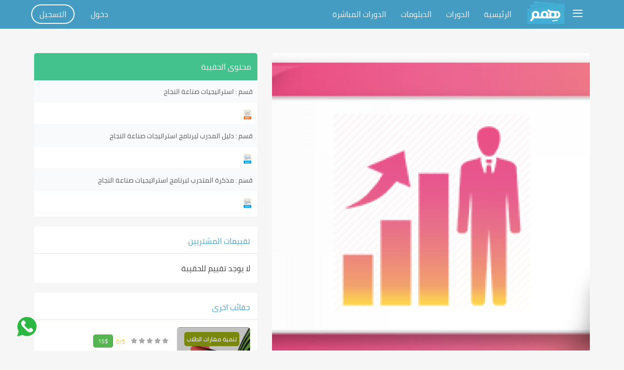

--- FILE ---
content_type: text/html; charset=UTF-8
request_url: https://heemam.com/bags/14
body_size: 7679
content:
<!doctype html>

<html lang="ar" class="no-js">


<head>
    <!-- Google Tag Manager -->
    <script>(function (w, d, s, l, i) {
            w[l] = w[l] || [];
            w[l].push({
                'gtm.start':
                    new Date().getTime(), event: 'gtm.js'
            });
            var f = d.getElementsByTagName(s)[0],
                j = d.createElement(s), dl = l != 'dataLayer' ? '&l=' + l : '';
            j.async = true;
            j.src =
                'https://www.googletagmanager.com/gtm.js?id=' + i + dl;
            f.parentNode.insertBefore(j, f);
        })(window, document, 'script', 'dataLayer', 'GTM-K6C5WDZJ');</script>
    <!-- End Google Tag Manager -->

    <title> استراتيجيات صناعة النجاح - هِمم</title>


    <title>هِمم</title>

    <meta name="Keywords" content="همم,دورات تدريبية اونلاين,إثرائي,البرمجة,دبلوم,دبلومات,حقائب,حقائب تدريبية,التسويق الالكتروني,إدارة المشاريع,مهارات التفكير,التسويق الرقمي"/>

    <meta name="Description" content="همم منصة عربية سعودية توفر الدروس والدورات والحقائب التدريبية والمواد التعليمية في مجالات متنوعة لمجتمع عربي واعٍ ومتعلم"/>

    <meta http-equiv="Content-Type" content="text/html; charset=utf-8"/>

    <meta name="viewport" content="width=device-width, initial-scale=1.0">

    <meta http-equiv="X-UA-Compatible" content="IE=edge">

    <meta name="csrf-token" content="d3M5w42crzUZYRLGo72rTNdXAIS0kNx7nl6hJoqu">


    








    

    <link rel="stylesheet" href="https://heemam.com/web/css/bootstrap.min.css">

    <link rel="stylesheet" href="https://heemam.com/web/css/bootstrap-rtl.css">

    <link rel="stylesheet" href="https://heemam.com/web/css/font-style.css">

    <link rel='stylesheet' href="https://heemam.com/web/css/select2.min.css">

    <link rel="stylesheet" href="https://heemam.com/web/css/jquery-ui.css">

    <link rel="stylesheet" href="https://heemam.com/web/css/style.css">

    <link rel="stylesheet" href="https://heemam.com/web/css/font-awesome.css">

    <link rel="icon" href="https://heemam.com/web/images/presentation.ico">


    <!-- CSRF Token -->

    <meta name="csrf-token" content="d3M5w42crzUZYRLGo72rTNdXAIS0kNx7nl6hJoqu">


    <!-- Scripts -->

    <script>

        window.Laravel = {"csrfToken":"d3M5w42crzUZYRLGo72rTNdXAIS0kNx7nl6hJoqu"};

    </script>


    
</head>

<style>

    .footer2 {

        /* background: rgba(37, 37, 37, 0.04); */

        float: right;

        width: 100%;

        margin-top: 30px;

    }

    .what-img {

        position: fixed;

        bottom: 20px;

        left: 35px;

    }

    a.what-img img {

        width: 40px;

    }

    .footer3 {

        float: right;

        width: 100%;

        padding: 15px 20px;

        background: rgba(37, 37, 37, 0.04);

        border-top-left-radius: 15px;

        border-top-right-radius: 15px;

    }


    .right_fot {

        float: right;

        text-align: right;

    }


    .left_fots {

        float: left;

        display: table;

    }


    .left_fots > div {

        display: table-cell;

        vertical-align: middle;

        text-align: right;

    }


    .left_fot a img {

        float: left;

        margin-top: 0px;

        margin-right: 10px;

        width: 130px;

    }


    .left_fot h2 {

        color: #67686d;

        margin-top: 6px;

        font-size: 14px;

    }


    .left_fot a {

        float: right;

        width: 100%;

    }


    .badge {

        background-color: #e60000;

        margin-top: 18px;

        position: absolute;

        z-index: 99;

        top: -10px;

    }

    .image-style {

        display: inline-block !important;

        margin-bottom: 0px !important;

        transform: translateY(4px);

        margin-left: 7px;

    }

    .ino_user_list.active {
        display: block
    }

    .ino_user_list.active li {
        width: 100%;
    }

    .ino_user_list.active li a {
        color: #000 !important;
        width: 100%;
        padding: 0px;
        width: 100%;
    }

    @media (max-width: 992px) {
        .prof h2.name_persone {
            font-size: 14px;
            min-width: 100px;
            text-align: left;
        }
    }

    ul.new-list-home li {

        margin-bottom: 20px;
    }

</style>

<body class="body">
<!-- Google Tag Manager (noscript) -->
<noscript>
    <iframe src="https://www.googletagmanager.com/ns.html?id=GTM-K6C5WDZJ"
            height="0" width="0" style="display:none;visibility:hidden"></iframe>
</noscript>
<!-- End Google Tag Manager (noscript) -->

<div id="ajax-loader">

    <div id="status">&nbsp;</div>


</div>

<div class="menu_sidebar">

    <div class="btn-menu-close"><i class="fa fa-times"></i></div>

    <ul class="menu-sidebar">

        

        <li class="active">

            <ul>

                <li><a href="https://heemam.com/home"> الدورات</a></li>

                <li><a href="https://heemam.com/diploma">الدبلومات</a></li>
                <li><a href="https://heemam.com/live-courses">الدورات المباشرة</a></li>

                <!--<li><a href="https://heemam.com/services">الخدمات</a></li>-->

                <!-- <li><a href="https://heemam.com/bags">الحقائب</a></li>-->

                

                

                

                

                

            </ul>

        </li>

        

        

        

        

        

        

        

        



        

        

        

        

        

        

        

        



        


        
            <li><a href="https://heemam.com/login">دخول</a></li>

            <li><a href="https://heemam.com/register">التسجيل</a></li>

        

    </ul>

</div>

<div class="body_bg"></div>

<section class="header-section-owl2">

    <div class="container">

        <div class="header2">

            <div id="main-menu">

                <div class="header-2">

                    <div class="container">

                        <div class="row">

                            
                                <div class="col-md-9 col-sm-9 col-xs-9 pull-right navigation">

                                    <div class="logo-img">

                                        <span class="btnmenu"><i class="icon-menu-options"></i></span>

                                        <a href="/home">
                                            <img style=" width: 80px; " src="https://heemam.com/web/images/logo.png">

                                        </a>

                                    </div>

                                    <nav class="navbar navbar-default" style="float: right;">

                                        <div class="container-fluid">

                                            <div class="collapse navbar-collapse" id="defaultNavbar1">

                                                <ul class="head-menu5 nav navbar-nav avbar-right">

                                                    <li  ><a

                                                                href="https://heemam.com">الرئيسية</a></li>

                                                    <!--<li  ><a-->

                                                    <!--            href="https://heemam.com/services">الخدمات</a></li>-->

                                                    <!--<li  ><a-->

                                                    <!--            href="https://heemam.com/bags">الحقائب</a></li>-->

                                                    

                                                    <li  ><a
                                                                href="https://heemam.com/home">الدورات</a></li>

                                                    <li  >
                                                        <a href="https://heemam.com/diploma">الدبلومات</a>
                                                    </li>

                                                    <li  >
                                                        <a href="https://heemam.com/live-courses">
                                                            الدورات المباشرة
                                                        </a>
                                                    </li>


                                                </ul>

                                            </div><!-- /.navbar-collapse -->

                                        </div><!-- /.container-fluid -->

                                    </nav>

                                </div>



                                <div class="col-md-3 col-sm-3 col-xs-3 pull-left navigation">

                                    <nav class="navbar navbar-default">

                                        <div class="container-fluid">

                                            <div class="collapse navbar-collapse" id="defaultNavbar1">

                                                <ul class="head-menu4 nav navbar-nav avbar-left">

                                                    

                                                    

                                                    <li  ><a
                                                                href="https://heemam.com/login">دخول</a></li>

                                                    <li  ><a

                                                                href="https://heemam.com/register"

                                                                class="reg_bord">التسجيل</a></li>

                                                </ul>

                                            </div><!-- /.navbar-collapse -->

                                        </div><!-- /.container-fluid -->

                                    </nav>

                                </div>

                            

                        </div>

                    </div>

                </div>

            </div>

        </div>

    </div>

</section>



    <link rel="stylesheet" href="https://heemam.com/web/css/fontawesome-stars.css">
    <link href="https://heemam.com/sweetalert/sweetalert.css" rel="stylesheet">
    <style>
        .img_paypal2 img {
            float: right;
            padding: 5px;
            height: 70px;
        }
    </style>
            <div class="pay" id="pay1">
            <div class="bg_pay"></div>
            <div class="pay_cont">
                <div class="header_pay">
                    <h2>أدفع لتتمكن من الحصول علي الحقيبة</h2>
                    <a class="close"><i class="icon-delete"></i></a>
                </div>
                <div class="conte_pay">
                    <div class="bg_bsq">
                        <h2>إسم الحقيبة: <span>استراتيجيات صناعة النجاح</span></h2>
                        <h2>سعر الحقيبة: <span class="bg_green bprice"
                                               data-bprice="15">15$</span>
                        </h2>
                    </div>
                    <div class='form-group'>
                        <h2>كوبون التخفيض</h2>
                        <div class='row'>
                            <div class='col-md-10'>
                                <input data-copun id="dataCopun" type='text' minlength="5" maxlength="15"
                                       style='margin-bottom:0px'
                                       placeholder="ادخل كود الكوبون (اختياري)"/>
                                <label></label>
                            </div>
                            <div class='col-md-2'>
                                <style>
                                    .btn.btn-custom-green {
                                        margin-top: 5px;
                                        margin-right: -15px;
                                        padding: 8px 16px;
                                    }
                                </style>
                                <button data-validate='copun' id="testCopun"
                                        class='btn btn-success btn-lg btn-custom-green'>
                                    تأكيد
                                </button>
                            </div>

                        </div>
                    </div>
                    <h2>طريقة الدفع<span>*</span></h2>
                    <div class="input_select poi">
                        <select class="pay_code">
                            
                            <option value=" ">اختر طريقة الدفع</option>
                            <option value="2">بطاقة ائتمانية</option>
                            <option value="3">رصيدي</option>
                        </select>
                    </div>

                    
                    
                    
                    
                    
                    
                    
                    

                    <div class="img_paypal2">
                        <form class="form-horizontal" method="POST" role="form"
                              action="https://heemam.com/paytabs">
                            <input type="hidden" name="_token" value="d3M5w42crzUZYRLGo72rTNdXAIS0kNx7nl6hJoqu">
                            <input name="id" value="14" hidden>
                            <input name="model" value="bag" hidden>
                            <center>
                                <button style="border: none;background: transparent">
                                    <img src='https://heemam.com/web/images/Visa.png'/>
                                    <img src='https://heemam.com/web/images/MasterCard.png'/>
                                    <img src='https://heemam.com/web/images/AmericanExpress.png'/>
                                </button>
                            </center>
                        </form>
                    </div>

                    <div class="img_paypal3">
                                                    رصيدك لا يسمح بالشرا ء <a href="https://heemam.com/financial_profile">اشحن رصيدك</a>
                                            </div>

                </div>
            </div>
        </div>
    
    <div class="modal fade bs-example-modal-lg" tabindex="-1" role="dialog" aria-labelledby="myLargeModalLabel">
        <div class="modal-dialog modal-lg" role="document">
            <div class="modal-content">
                                    <object data="https://heemam.com/media/bags/preview/5c4ddd741f7501548606836.pptx#view=Fit"
                            type="application/pdf" width="100%" height="850">
                        <p>المتصفح لا يدعم المعاينة <a href="https://heemam.com/media/bags/preview/5c4ddd741f7501548606836.pptx">
                                اضغط هنا </a> لتحميل الملف</p>
                    </object>
                            </div>
        </div>
    </div>

    <section class="course">
        <div class="container">
            <div class="row">
                <div class="col-md-7">
                    <div class="content_cours">
                        <div class="content_course">
                            <div class="img_cont_cours bag">
                                <img src="https://heemam.com/media/images/bags/5bdfd60eabda51541395982.png">
                            </div>

                            <div class="text_cont_cours bagsq text_items2" style="float:right;width:100%;padding:20px">
                                <ul>
                                                                            <li>
                                            <span style="color:#f9c400;padding:0;margin-right:8px;font-size:12px"
                                                  class="pull-left">0/5</span>
                                            <i class="icon-star"></i>
                                            <i class="icon-star"></i>
                                            <i class="icon-star"></i>
                                            <i class="icon-star"></i>
                                            <i class="icon-star"></i>
                                        </li>
                                                                    </ul>

                                                                                                            <a href="#"><p
                                                    class="bg_green">15$</p>
                                        </a>
                                    
                                                                            <a class="left_butn bg_reds show_model" data-modelid="#pay1"><i
                                                    class="icon-dollarsymbol"></i>شراء</a>
                                                                    
                                <a href="https://heemam.com/media/bags/preview/5c4ddd741f7501548606836.pptx"
                                   class="left_butn bg_green" download="">تنزيل المعاينة</a>

                                <a href="#"><h2>استراتيجيات صناعة النجاح</h2></a>
                                <span><i class="icon-download-to-storage-drive"></i> 0</span>
                                <a href="https://heemam.com/bags?search=&amp;cat=57">
                                    <span><i class="icon-open-folder"></i> فئة الحقيبة: <strong>تنمية المهارات وتطوير الذات</strong></span></a>
                            </div>
                        </div>
                        <div class="content_course2">
                            <div class="header_course2">
                                <h2>معلومات الحقيبة</h2>
                            </div>
                            <div class="text-cont_cours2">
                                <p>
                                    صمم هذا البرنامج التدريبي خصيصاً للشباب ونتوقع بنهاية هذا البرنامج التدريبي أن المشاركون قد حققوا النتائج الآتية ( بمشيئة الله ) :

تحقيق النجاح بطريقة منهجية واستخدام الأدوات التي تحقق النجاح واكتساب الجدارات ،الضرورية لتحقيق النجاح ،اكتسب مهارات تذليل العقبات التي تعترض النجاح
                                </p>
                            </div>
                        </div>
                    </div>
                </div>

                <div class="col-md-5">
                    <div class="manhag">
                        <div class="header_manhag bag">
                            <h2>محتوى الحقيبة</h2>
                        </div>
                        <div class="list_manhag">
                                                            <h2>قسم : استراتيجيات صناعة النجاح</h2>
                                <ul>
                                    
                                                                                    <li><a
                                                                                                                    onclick="return sweetAlert('عذرا ...','يجب عليك شراء الحقيبة حتي تتمكن من التحميل !','error')"
                                                                                                        ><i class="icon-ppt"><span class="path1"></span><span
                                                                class="path2"></span><span class="path3"></span><span
                                                                class="path4">
                                            </span><span class="path5"></span><span class="path6"></span><span
                                                                class="path7"></span><span class="path8"></span><span
                                                                class="path9">
                                            </span><span class="path10"></span><span
                                                                class="path11"></span></i></a></li>
                                        
                                    
                                </ul>
                                                            <h2>قسم : دليل المدرب لبرنامج استراتيجات صناعة النجاح</h2>
                                <ul>
                                    
                                                                                    <li><a
                                                                                                                    onclick="return sweetAlert('عذرا ...','يجب عليك شراء الحقيبة حتي تتمكن من التحميل !','error')"
                                                                                                        ><i class="icon-doc"><span class="path1"></span><span
                                                                class="path2"></span><span class="path3"></span><span
                                                                class="path4">
                                            </span><span class="path5"></span><span class="path6"></span><span
                                                                class="path7"></span><span class="path8"></span><span
                                                                class="path9"></span><span class="path10"></span>
                                                        <span class="path11"></span><span class="path12"></span><span
                                                                class="path13"></span><span class="path14"></span><span
                                                                class="path15"></span><span class="path16"></span>
                                                        <span class="path17"></span><span
                                                                class="path18"></span></i></a></li>
                                        
                                    
                                </ul>
                                                            <h2>قسم : مذكرة المتدرب لبرنامج استراتيجيات صناعة النجاح</h2>
                                <ul>
                                    
                                                                                    <li><a
                                                                                                                    onclick="return sweetAlert('عذرا ...','يجب عليك شراء الحقيبة حتي تتمكن من التحميل !','error')"
                                                                                                        ><i class="icon-doc"><span class="path1"></span><span
                                                                class="path2"></span><span class="path3"></span><span
                                                                class="path4">
                                            </span><span class="path5"></span><span class="path6"></span><span
                                                                class="path7"></span><span class="path8"></span><span
                                                                class="path9"></span><span class="path10"></span>
                                                        <span class="path11"></span><span class="path12"></span><span
                                                                class="path13"></span><span class="path14"></span><span
                                                                class="path15"></span><span class="path16"></span>
                                                        <span class="path17"></span><span
                                                                class="path18"></span></i></a></li>
                                        
                                    
                                </ul>
                                                    </div>
                    </div>

                    <div class="rate_this">
                        <div class="header_course2">
                            <h2> تقييمات المشتريين</h2>
                        </div>

                                                    <div class="list_taqem">

                                                                    <h2 style="padding: 15px"> لا يوجد تقييم للحقيبة </h2>
                                
                                <ul>

                                    
                                </ul>

                            </div>
                                            </div>

                    <div class="anther_cour">
                        <div class="header_course2">
                            <h2>حقائب اخرى</h2>
                        </div>
                        <div class="item_cours">
                                                            <div class="first_cours">
                                    <div class="img_cours">
                                        <div class="img_items2">
                                            <a href="https://heemam.com/bags/86"><img
                                                        src="https://heemam.com/media/images/bags/5dc30042183301573060674.png"></a>
                                            <a href="https://heemam.com/$b?search=&amp;cat=55"><p class="bg_zat"
                                                                                                       style="background-color: #79870c">تنمية مهارات الطلاب</p>
                                            </a>
                                        </div>
                                    </div>
                                    <div class="text_cours">
                                        <div class="text_items2 bag_1">
                                            <ul>
                                                                                                    <li>
                                                        <span style="color:#f9c400;padding:0;margin-right:8px;font-size:12px"
                                                              class="pull-left">0/5</span>
                                                        <i class="icon-star"></i>
                                                        <i class="icon-star"></i>
                                                        <i class="icon-star"></i>
                                                        <i class="icon-star"></i>
                                                        <i class="icon-star"></i>
                                                    </li>
                                                                                            </ul>

                                                                                            <a href="#"><p
                                                            class="bg_green">15$</p>
                                                </a>
                                            
                                            <a href="https://heemam.com/bags/14"><h2>تخصصي مستقبلي</h2></a>
                                            <span><i class="icon-download-to-storage-drive"></i> 2</span>
                                        </div>
                                    </div>
                                </div>
                                                            <div class="first_cours">
                                    <div class="img_cours">
                                        <div class="img_items2">
                                            <a href="https://heemam.com/bags/85"><img
                                                        src="https://heemam.com/media/images/bags/5c63b172616c41550037362.png"></a>
                                            <a href="https://heemam.com/$b?search=&amp;cat=61"><p class="bg_zat"
                                                                                                       style="background-color: #403333">حقائب اليوم الواحد</p>
                                            </a>
                                        </div>
                                    </div>
                                    <div class="text_cours">
                                        <div class="text_items2 bag_1">
                                            <ul>
                                                                                                    <li>
                                                        <span style="color:#f9c400;padding:0;margin-right:8px;font-size:12px"
                                                              class="pull-left">0/5</span>
                                                        <i class="icon-star"></i>
                                                        <i class="icon-star"></i>
                                                        <i class="icon-star"></i>
                                                        <i class="icon-star"></i>
                                                        <i class="icon-star"></i>
                                                    </li>
                                                                                            </ul>

                                                                                            <a href="#"><p
                                                            class="bg_green">15$</p>
                                                </a>
                                            
                                            <a href="https://heemam.com/bags/14"><h2>عام جديد بداية جديدة</h2></a>
                                            <span><i class="icon-download-to-storage-drive"></i> 1</span>
                                        </div>
                                    </div>
                                </div>
                                                            <div class="first_cours">
                                    <div class="img_cours">
                                        <div class="img_items2">
                                            <a href="https://heemam.com/bags/83"><img
                                                        src="https://heemam.com/media/images/bags/5c63af76e9c021550036854.png"></a>
                                            <a href="https://heemam.com/$b?search=&amp;cat=57"><p class="bg_zat"
                                                                                                       style="background-color: #ff6600">تنمية المهارات وتطوير الذات</p>
                                            </a>
                                        </div>
                                    </div>
                                    <div class="text_cours">
                                        <div class="text_items2 bag_1">
                                            <ul>
                                                                                                    <li>
                                                        <span style="color:#f9c400;padding:0;margin-right:8px;font-size:12px"
                                                              class="pull-left">0/5</span>
                                                        <i class="icon-star"></i>
                                                        <i class="icon-star"></i>
                                                        <i class="icon-star"></i>
                                                        <i class="icon-star"></i>
                                                        <i class="icon-star"></i>
                                                    </li>
                                                                                            </ul>

                                                                                            <a href="#"><p
                                                            class="bg_green">15$</p>
                                                </a>
                                            
                                            <a href="https://heemam.com/bags/14"><h2>اعادة ضبط المصنع</h2></a>
                                            <span><i class="icon-download-to-storage-drive"></i> 1</span>
                                        </div>
                                    </div>
                                </div>
                                                    </div>
                    </div>

                </div>
            </div>
        </div>
    </section>

    

<section class="footer">

    <a target="_blank" class="what-img"
       href="https://api.whatsapp.com/send?phone=+966556730777&text=السلام عليكم"><img
                src="https://heemam.com/whatsapp.png" alt=""></a>


    <div class="container">

        <div class="row">

            <div class="item_footer">

                <div class="col-md-4 col-sm-4">

                    <div class="item_footer_first">

                        <img style=" width: 120px; " src="https://heemam.com/web/images/logo.png">

                        <p>

                            همم منصة عربية توفر دارسة الدبلومات المعتمدة والدورات المجودة ، والمنصة تتبع معهد همم العالي للتدريب ، المرخص من المؤسسة العامة للتدريب التقني والمهني ، ومن المركز الوطني للتعليم الالكتروني

                        </p>

                    </div>

                </div>

                <div class="col-md-3 col-md-offset-1 col-sm-4">

                    <div class="item_footer_first">

                        <h3 class="hed_foter">روابط مهمة</h3>

                        <ul class="page_footer">

                            <li><a href="https://heemam.com/courses/search">جميع الدورات</a></li>

                            <li><a href="https://heemam.com/privacy">سياسة الخصوصية</a></li>

                            <li><a href="https://heemam.com/policy">شروط الإستخدام</a></li>

                            <li><a href="https://heemam.com/faq">الأسئلة الشائعة</a></li>

                            <!--<li><a href="https://heemam.com/marketing-team">فريق التسويق</a></li>-->

                            <!--<li><a href="https://heemam.com/request-premium">عضوية تستاهل</a></li>-->

                            

                            <li><a href="/contact">الإتصال بنا</a></li>

                            <li><a href="https://heemam.com/tickets/create">مركز المساعدة</a></li>

                        </ul>

                    </div>

                </div>

                <div class="col-md-4 col-sm-4">

                    <div class="item_footer_first">

                        <h3 class="hed_foter">المفضلات الإجتماعية</h3>

                        <ul class="soial">
                                                            <li>
                                    <a href="https://www.instagram.com/heemam59/" target="_blank">
                                        <i class="icon-instagram"></i>
                                    </a>
                                </li>
                            
                            
                                                            <li>
                                    <a href="https://www.facebook.com/hheemm11" target="_blank">
                                        <i class="icon-facebook2"></i>
                                    </a>
                                </li>
                            
                                                            <li>
                                    <a href="https://twitter.com/heemam59" target="_blank">
                                        <i class="icon-twitter"></i>
                                    </a>
                                </li>
                            
                                                            <li>
                                    <a href="https://t.me/heemam" target="_blank">
                                        <i class="fa fa-telegram" aria-hidden="true"></i>
                                    </a>
                                </li>
                            
                                                            <li>
                                    <a href="https://www.snapchat.com/add/fawaz5959" target="_blank">
                                        <i class="fa fa-snapchat-ghost" aria-hidden="true"></i>
                                    </a>
                                </li>
                                                    </ul>

                        <h3 class="hed_foter">طرق الدفع</h3>

                        <ul class="soial2">

                            <li><img src="https://heemam.com/web/images/Visa.png"></li>

                            <li><img src="https://heemam.com/web/images/MasterCard.png"></li>

                            <li><img src="https://heemam.com/web/images/AmericanExpress.png"></li>

                            <li><img src="https://heemam.com/web/images/PayPal.png"></li>

                        </ul>

                        <h3 class="hed_foter"> بيانات التواصل</h3>

                        <ul class="soial2 contact-yu">

                            <li>

                                <a href="tel:0556730777">0556730777</a>

                            </li>

                            <li>

                                <a href="email:info@heemam.com">info@heemam.com</a>

                            </li>

                        </ul>

                        

                        

                        

                        

                        

                        

                        

                        

                        

                    </div>

                </div>

            </div>


            <div class="footer2">

                <div class="container">

                    <div class="footer3">

                        <div class="right_fot">

                            <h2>جميع الحقوق محفوظة © لموقع همم 2025</h2>

                        </div>

                        <div class="left_fots">

                            <div class="left_fot">

                                <h2>تم تطوير الموقع بواسطــة</h2>

                            </div>

                            <div class="left_fot">

                                <a href="https://bit.ly/30ES6p5" target="_blank"><img class="logo-arapeak"

                                                                                      src="https://heemam.com/web/images/arapeak_logo.png"></a>

                            </div>

                        </div>

                    </div>

                </div>

            </div>

        </div>

    </div>

    </div>

</section>


<script src="https://heemam.com/web/js/jquery.min.js"></script>

<script src="https://heemam.com/web/js/bootstrap.min.js"></script>

<script src="https://heemam.com/web/js/function.js"></script>



        <script src="https://heemam.com/web/js/jquery.barrating.js"></script>
        <script src="https://heemam.com/sweetalert/sweetalert.min.js"></script>
        <script>
            $(document).on('click', 'button#testCopun', function (e) {
                e.preventDefault();
                var $this = $(this);
                $('.input_select').show().prev().show();
                $this.data('loading-text', "••••");
                $this.button('loading');
                var $forms = $('#pay1 > .pay_cont > .conte_pay > div[class^=img_paypal2] > form');
                $forms.find('button.btn-free').remove();
                $forms.find('button').not('.btn-free').show();

                $.ajax({
                    url: "https://heemam.com/copun/check",
                    method: "post",
                    data: {
                        copun: $('input[data-copun]').val(),
                        'fromBags': "1",
                        cid: 14
                    },
                    success: function (response) {
                        if (response.status) {
                            var price = $('.bprice').data('bprice') - parseFloat($('.bprice').data('bprice')) * (response.discount / 100);
                            if (price == 0) {
                                $('.input_select').hide().prev().hide();
                                $forms.find('button').not('.btn-free').hide();
                                $forms.append('<button class="btn btn-free btn-lg btn-primary">موافق</button>');
                                $forms.parent().show();
                                // console.log()
                            }
                            $('.bprice').text(price + "$");

                            $forms.append('<input type="hidden" name="copun" value="' + response.copun + '">')
                            $('input[data-copun] + label').css('color', '#0a0').text('تم التحقق من الكوبون المدخل و تم خصم ' + response.discount + '%');

                        } else {
                            $('input[data-copun] + label').css('color', '#a00').text('عذراً، الكود المدخل غير صحيح أو منتهي الصلاحية');
                            $forms.find('input[name=copun]').remove();
                            $('.bprice').text($('.bprice').data('bprice') + "$");

                        }
                        $this.button('reset');
                    }
                }).done(function () {
                    $this.button('reset');
                });
                ;


            });
        </script>

        
        
        <script type="text/javascript">

            $(document).ready(function () {
                $(function () {
                    function ratingEnable() {
                        $('#example-fontawesome').barrating({
                            theme: 'fontawesome-stars',
                            showSelectedRating: false
                        });
                        var currentRating = $('#example-fontawesome-o').data('current-rating');
                        $('.stars-example-fontawesome-o .current-rating')
                            .find('span')
                            .html(currentRating);

                        $('.stars-example-fontawesome-o .clear-rating').on('click', function (event) {
                            event.preventDefault();

                            $('#example-fontawesome-o')
                                .barrating('clear');
                        });

                        $('#example-fontawesome-o').barrating({
                            theme: 'fontawesome-stars-o',
                            showSelectedRating: false,
                            initialRating: currentRating,
                            onSelect: function (value, text) {
                                if (!value) {
                                    $('#example-fontawesome-o')
                                        .barrating('clear');
                                } else {
                                    $('.stars-example-fontawesome-o .current-rating')
                                        .addClass('hidden');

                                    $('.stars-example-fontawesome-o .your-rating')
                                        .removeClass('hidden')
                                        .find('span')
                                        .html(value);
                                }
                            },
                            onClear: function (value, text) {
                                $('.stars-example-fontawesome-o')
                                    .find('.current-rating')
                                    .removeClass('hidden')
                                    .end()
                                    .find('.your-rating')
                                    .addClass('hidden');
                            }
                        });
                    }

                    function ratingDisable() {
                        $('select').barrating('destroy');
                    }

                    $('.rating-enable').click(function (event) {
                        event.preventDefault();
                        ratingEnable();
                        $(this).addClass('deactivated');
                        $('.rating-disable').removeClass('deactivated');
                    });
                    $('.rating-disable').click(function (event) {
                        event.preventDefault();
                        ratingDisable();
                        $(this).addClass('deactivated');
                        $('.rating-enable').removeClass('deactivated');
                    });

                    ratingEnable();
                });
            });

            $(document).on('click', '#join-btn', function () {

                                swal({
                        title: "الحصول على الحقيبة",
                        text: "يجب عليك تسجيل الدخول او التسجيل بالموقع !",
                        type: "warning",
                        showCancelButton: true,
                        confirmButtonColor: "#DD6B55",
                        closeOnConfirm: true
                    },
                    function () {
                        window.location.replace('https://heemam.com/register');
                    });
                        });
        
        
    </script>
    
  



<script>

    $(function () {

        $('[oninput*=countChar').trigger('input')

    });

    jQuery(document).ready(function ($) {

        setTimeout(function () {

            $('.alert').remove();

        }, 5000);

    });


</script>

<script type="text/javascript">
    if ($(window).width() < 768) {
        $(document).on('click', '.prof', function () {
            $(this).closest('.head-menu4').find('.ino_user_list').toggleClass('active')
        });
    }


    $.ajaxSetup({

        headers: {

            'X-CSRF-TOKEN': $('meta[name="csrf-token"]').attr('content')

        }

    });

</script>

</body>

</html>



--- FILE ---
content_type: text/css
request_url: https://heemam.com/web/css/font-style.css
body_size: 32324
content:
@font-face {
  font-family: 'icomoon';
  src:  url('fonts/icomoon.eot?9rvf80');
  src:  url('fonts/icomoon.eot?9rvf80#iefix') format('embedded-opentype'),
    url('fonts/icomoon.ttf?9rvf80') format('truetype'),
    url('fonts/icomoon.woff?9rvf80') format('woff'),
    url('fonts/icomoon.svg?9rvf80#icomoon') format('svg');
  font-weight: normal;
  font-style: normal;
}

[class^="icon-"], [class*=" icon-"] {
  /* use !important to prevent issues with browser extensions that change fonts */
  font-family: 'icomoon' !important;
  speak: none;
  font-style: normal;
  font-weight: normal;
  font-variant: normal;
  text-transform: none;
  line-height: 1;

  /* Better Font Rendering =========== */
  -webkit-font-smoothing: antialiased;
  -moz-osx-font-smoothing: grayscale;
}

.icon-call-service:before {
  content: "\e997";
}
.icon-certificate .path1:before {
  content: "\e998";
  color: rgb(253, 132, 105);
}
.icon-certificate .path2:before {
  content: "\e999";
  margin-left: -1em;
  color: rgb(50, 74, 94);
}
.icon-certificate .path3:before {
  content: "\e99b";
  margin-left: -1em;
  color: rgb(255, 255, 255);
}
.icon-certificate .path4:before {
  content: "\e99c";
  margin-left: -1em;
  color: rgb(255, 208, 91);
}
.icon-certificate .path5:before {
  content: "\e99d";
  margin-left: -1em;
  color: rgb(255, 208, 91);
}
.icon-certificate .path6:before {
  content: "\e99e";
  margin-left: -1em;
  color: rgb(255, 208, 91);
}
.icon-certificate .path7:before {
  content: "\e99f";
  margin-left: -1em;
  color: rgb(255, 208, 91);
}
.icon-certificate .path8:before {
  content: "\e9a0";
  margin-left: -1em;
  color: rgb(255, 208, 91);
}
.icon-certificate .path9:before {
  content: "\e9a1";
  margin-left: -1em;
  color: rgb(255, 208, 91);
}
.icon-certificate .path10:before {
  content: "\e9a2";
  margin-left: -1em;
  color: rgb(255, 208, 91);
}
.icon-certificate .path11:before {
  content: "\e9a3";
  margin-left: -1em;
  color: rgb(255, 208, 91);
}
.icon-certificate .path12:before {
  content: "\e9a4";
  margin-left: -1em;
  color: rgb(255, 208, 91);
}
.icon-certificate .path13:before {
  content: "\e9a5";
  margin-left: -1em;
  color: rgb(255, 208, 91);
}
.icon-certificate .path14:before {
  content: "\e9a6";
  margin-left: -1em;
  color: rgb(255, 208, 91);
}
.icon-certificate .path15:before {
  content: "\e9a7";
  margin-left: -1em;
  color: rgb(255, 208, 91);
}
.icon-certificate .path16:before {
  content: "\e9a8";
  margin-left: -1em;
  color: rgb(255, 208, 91);
}
.icon-certificate .path17:before {
  content: "\e9a9";
  margin-left: -1em;
  color: rgb(255, 208, 91);
}
.icon-certificate .path18:before {
  content: "\e9aa";
  margin-left: -1em;
  color: rgb(255, 208, 91);
}
.icon-certificate .path19:before {
  content: "\e9ab";
  margin-left: -1em;
  color: rgb(255, 208, 91);
}
.icon-certificate .path20:before {
  content: "\e9ac";
  margin-left: -1em;
  color: rgb(255, 208, 91);
}
.icon-certificate .path21:before {
  content: "\e9ad";
  margin-left: -1em;
  color: rgb(255, 208, 91);
}
.icon-certificate .path22:before {
  content: "\e9ae";
  margin-left: -1em;
  color: rgb(255, 208, 91);
}
.icon-certificate .path23:before {
  content: "\e9af";
  margin-left: -1em;
  color: rgb(255, 208, 91);
}
.icon-certificate .path24:before {
  content: "\e9b0";
  margin-left: -1em;
  color: rgb(255, 208, 91);
}
.icon-certificate .path25:before {
  content: "\e9b1";
  margin-left: -1em;
  color: rgb(255, 208, 91);
}
.icon-certificate .path26:before {
  content: "\e9b2";
  margin-left: -1em;
  color: rgb(255, 208, 91);
}
.icon-certificate .path27:before {
  content: "\e9b3";
  margin-left: -1em;
  color: rgb(255, 208, 91);
}
.icon-certificate .path28:before {
  content: "\e9b4";
  margin-left: -1em;
  color: rgb(255, 208, 91);
}
.icon-certificate .path29:before {
  content: "\e9b5";
  margin-left: -1em;
  color: rgb(255, 208, 91);
}
.icon-certificate .path30:before {
  content: "\e9b6";
  margin-left: -1em;
  color: rgb(255, 208, 91);
}
.icon-certificate .path31:before {
  content: "\e9b7";
  margin-left: -1em;
  color: rgb(255, 208, 91);
}
.icon-certificate .path32:before {
  content: "\e9b8";
  margin-left: -1em;
  color: rgb(255, 208, 91);
}
.icon-certificate .path33:before {
  content: "\e9b9";
  margin-left: -1em;
  color: rgb(255, 208, 91);
}
.icon-certificate .path34:before {
  content: "\e9ba";
  margin-left: -1em;
  color: rgb(255, 208, 91);
}
.icon-certificate .path35:before {
  content: "\e9bb";
  margin-left: -1em;
  color: rgb(255, 208, 91);
}
.icon-certificate .path36:before {
  content: "\e9bc";
  margin-left: -1em;
  color: rgb(132, 219, 255);
}
.icon-certificate .path37:before {
  content: "\e9be";
  margin-left: -1em;
  color: rgb(206, 213, 224);
}
.icon-certificate .path38:before {
  content: "\e9bf";
  margin-left: -1em;
  color: rgb(206, 213, 224);
}
.icon-certificate .path39:before {
  content: "\e9c0";
  margin-left: -1em;
  color: rgb(206, 213, 224);
}
.icon-certificate .path40:before {
  content: "\e9c1";
  margin-left: -1em;
  color: rgb(206, 213, 224);
}
.icon-checked(1):before {
  content: "\e9c2";
}
.icon-checked5:before {
  content: "\e9c3";
}
.icon-class-hand-drawn-persons-group:before {
  content: "\e9c4";
}
.icon-classroom:before {
  content: "\e9c5";
}
.icon-close-envelope4:before {
  content: "\e9c6";
}
.icon-credit-card .path1:before {
  content: "\e9c7";
  color: rgb(107, 190, 161);
}
.icon-credit-card .path2:before {
  content: "\e9c8";
  margin-left: -1em;
  color: rgb(73, 134, 121);
}
.icon-credit-card .path3:before {
  content: "\e9c9";
  margin-left: -1em;
  color: rgb(73, 134, 121);
}
.icon-credit-card .path4:before {
  content: "\e9ca";
  margin-left: -1em;
  color: rgb(73, 134, 121);
}
.icon-credit-card .path5:before {
  content: "\e9cb";
  margin-left: -1em;
  color: rgb(73, 134, 121);
}
.icon-credit-card .path6:before {
  content: "\e9cc";
  margin-left: -1em;
  color: rgb(240, 196, 27);
}
.icon-credit-card .path7:before {
  content: "\e9cd";
  margin-left: -1em;
  color: rgb(243, 213, 92);
}
.icon-credit-card .path8:before {
  content: "\e9cf";
  margin-left: -1em;
  color: rgb(240, 196, 27);
}
.icon-credit-card .path9:before {
  content: "\e9d0";
  margin-left: -1em;
  color: rgb(243, 213, 92);
}
.icon-credit-card .path10:before {
  content: "\e9d1";
  margin-left: -1em;
  color: rgb(243, 213, 92);
}
.icon-credit-card .path11:before {
  content: "\e9d2";
  margin-left: -1em;
  color: rgb(243, 213, 92);
}
.icon-credit-card .path12:before {
  content: "\e9d3";
  margin-left: -1em;
  color: rgb(243, 213, 92);
}
.icon-credit-card .path13:before {
  content: "\e9d4";
  margin-left: -1em;
  color: rgb(73, 134, 121);
}
.icon-credit-card .path14:before {
  content: "\e9d5";
  margin-left: -1em;
  color: rgb(73, 134, 121);
}
.icon-credit-card .path15:before {
  content: "\e9d6";
  margin-left: -1em;
  color: rgb(73, 134, 121);
}
.icon-credit-card .path16:before {
  content: "\e9d7";
  margin-left: -1em;
  color: rgb(73, 134, 121);
}
.icon-credit-card .path17:before {
  content: "\e9d8";
  margin-left: -1em;
  color: rgb(73, 134, 121);
}
.icon-credit-card .path18:before {
  content: "\e9d9";
  margin-left: -1em;
  color: rgb(73, 134, 121);
}
.icon-credit-card .path19:before {
  content: "\e9db";
  margin-left: -1em;
  color: rgb(73, 134, 121);
}
.icon-discuss-issue:before {
  content: "\e9dc";
}
.icon-doc .path1:before {
  content: "\e9dd";
  color: rgb(233, 233, 224);
}
.icon-doc .path2:before {
  content: "\e9de";
  margin-left: -1em;
  color: rgb(217, 215, 202);
}
.icon-doc .path3:before {
  content: "\e9df";
  margin-left: -1em;
  color: rgb(134, 151, 203);
}
.icon-doc .path4:before {
  content: "\e9e0";
  margin-left: -1em;
  color: rgb(134, 151, 203);
}
.icon-doc .path5:before {
  content: "\e9e1";
  margin-left: -1em;
  color: rgb(134, 151, 203);
}
.icon-doc .path6:before {
  content: "\e9e2";
  margin-left: -1em;
  color: rgb(134, 151, 203);
}
.icon-doc .path7:before {
  content: "\e9e3";
  margin-left: -1em;
  color: rgb(134, 151, 203);
}
.icon-doc .path8:before {
  content: "\e9e4";
  margin-left: -1em;
  color: rgb(134, 151, 203);
}
.icon-doc .path9:before {
  content: "\e9e5";
  margin-left: -1em;
  color: rgb(134, 151, 203);
}
.icon-doc .path10:before {
  content: "\e9e6";
  margin-left: -1em;
  color: rgb(134, 151, 203);
}
.icon-doc .path11:before {
  content: "\e9e7";
  margin-left: -1em;
  color: rgb(134, 151, 203);
}
.icon-doc .path12:before {
  content: "\e9e8";
  margin-left: -1em;
  color: rgb(134, 151, 203);
}
.icon-doc .path13:before {
  content: "\e9e9";
  margin-left: -1em;
  color: rgb(134, 151, 203);
}
.icon-doc .path14:before {
  content: "\e9ea";
  margin-left: -1em;
  color: rgb(134, 151, 203);
}
.icon-doc .path15:before {
  content: "\e9eb";
  margin-left: -1em;
  color: rgb(0, 150, 230);
}
.icon-doc .path16:before {
  content: "\e9ec";
  margin-left: -1em;
  color: rgb(255, 255, 255);
}
.icon-doc .path17:before {
  content: "\e9ed";
  margin-left: -1em;
  color: rgb(255, 255, 255);
}
.icon-doc .path18:before {
  content: "\e9ee";
  margin-left: -1em;
  color: rgb(255, 255, 255);
}
.icon-dollar-symbol2:before {
  content: "\e9ef";
}
.icon-download-to-storage-drive:before {
  content: "\e9f0";
}
.icon-drag:before {
  content: "\e9f1";
}
.icon-drawing:before {
  content: "\e9f2";
}
.icon-free2 .path1:before {
  content: "\e9f3";
  color: rgb(255, 88, 62);
}
.icon-free2 .path2:before {
  content: "\e9f4";
  margin-left: -1em;
  color: rgb(255, 255, 255);
}
.icon-free2 .path3:before {
  content: "\e9f5";
  margin-left: -1em;
  color: rgb(255, 255, 255);
}
.icon-free2 .path4:before {
  content: "\e9f6";
  margin-left: -1em;
  color: rgb(255, 255, 255);
}
.icon-free2 .path5:before {
  content: "\e9f7";
  margin-left: -1em;
  color: rgb(255, 255, 255);
}
.icon-free2 .path6:before {
  content: "\e9f8";
  margin-left: -1em;
  color: rgb(255, 255, 255);
}
.icon-free2 .path7:before {
  content: "\e9f9";
  margin-left: -1em;
  color: rgb(255, 255, 255);
}
.icon-free2 .path8:before {
  content: "\e9fa";
  margin-left: -1em;
  color: rgb(255, 255, 255);
}
.icon-free2 .path9:before {
  content: "\e9fb";
  margin-left: -1em;
  color: rgb(255, 255, 255);
}
.icon-free2 .path10:before {
  content: "\e9fc";
  margin-left: -1em;
  color: rgb(255, 255, 255);
}
.icon-free2 .path11:before {
  content: "\e9fd";
  margin-left: -1em;
  color: rgb(255, 255, 255);
}
.icon-free2 .path12:before {
  content: "\e9fe";
  margin-left: -1em;
  color: rgb(255, 255, 255);
}
.icon-free2 .path13:before {
  content: "\e9ff";
  margin-left: -1em;
  color: rgb(255, 255, 255);
}
.icon-jpg .path1:before {
  content: "\ea00";
  color: rgb(232, 232, 232);
}
.icon-jpg .path2:before {
  content: "\ea01";
  margin-left: -1em;
  color: rgb(56, 163, 255);
}
.icon-jpg .path3:before {
  content: "\ea02";
  margin-left: -1em;
  color: rgb(0, 121, 52);
}
.icon-jpg .path4:before {
  content: "\ea03";
  margin-left: -1em;
  color: rgb(56, 163, 255);
}
.icon-jpg .path5:before {
  content: "\ea04";
  margin-left: -1em;
  color: rgb(164, 169, 173);
}
.icon-jpg .path6:before {
  content: "\ea05";
  margin-left: -1em;
  color: rgb(164, 169, 173);
}
.icon-jpg .path7:before {
  content: "\ea06";
  margin-left: -1em;
  color: rgb(164, 169, 173);
}
.icon-jpg .path8:before {
  content: "\ea07";
  margin-left: -1em;
  color: rgb(209, 211, 211);
}
.icon-open-folder:before {
  content: "\ea08";
}
.icon-pdf .path1:before {
  content: "\ea09";
  color: rgb(233, 233, 224);
}
.icon-pdf .path2:before {
  content: "\ea0c";
  margin-left: -1em;
  color: rgb(217, 215, 202);
}
.icon-pdf .path3:before {
  content: "\ea0d";
  margin-left: -1em;
  color: rgb(204, 75, 76);
}
.icon-pdf .path4:before {
  content: "\ea0e";
  margin-left: -1em;
  color: rgb(204, 75, 76);
}
.icon-pdf .path5:before {
  content: "\ea0f";
  margin-left: -1em;
  color: rgb(255, 255, 255);
}
.icon-pdf .path6:before {
  content: "\ea10";
  margin-left: -1em;
  color: rgb(255, 255, 255);
}
.icon-pdf .path7:before {
  content: "\ea11";
  margin-left: -1em;
  color: rgb(255, 255, 255);
}
.icon-pencil-case .path1:before {
  content: "\ea12";
  color: rgb(50, 74, 94);
}
.icon-pencil-case .path2:before {
  content: "\ea13";
  margin-left: -1em;
  color: rgb(255, 208, 91);
}
.icon-pencil-case .path3:before {
  content: "\ea14";
  margin-left: -1em;
  color: rgb(249, 181, 76);
}
.icon-pencil-case .path4:before {
  content: "\ea15";
  margin-left: -1em;
  color: rgb(255, 208, 91);
}
.icon-pencil-case .path5:before {
  content: "\ea16";
  margin-left: -1em;
  color: rgb(76, 219, 196);
}
.icon-pencil-case .path6:before {
  content: "\ea17";
  margin-left: -1em;
  color: rgb(255, 208, 91);
}
.icon-pencil-case .path7:before {
  content: "\ea18";
  margin-left: -1em;
  color: rgb(44, 153, 132);
}
.icon-pencil-case .path8:before {
  content: "\ea19";
  margin-left: -1em;
  color: rgb(255, 112, 88);
}
.icon-pencil-case .path9:before {
  content: "\ea1a";
  margin-left: -1em;
  color: rgb(249, 181, 76);
}
.icon-pencil-case .path10:before {
  content: "\ea1b";
  margin-left: -1em;
  color: rgb(241, 84, 63);
}
.icon-pencil-case .path11:before {
  content: "\ea1c";
  margin-left: -1em;
  color: rgb(132, 219, 255);
}
.icon-pencil-case .path12:before {
  content: "\ea1d";
  margin-left: -1em;
  color: rgb(249, 181, 76);
}
.icon-pencil-case .path13:before {
  content: "\ea1e";
  margin-left: -1em;
  color: rgb(84, 192, 235);
}
.icon-pencil-case .path14:before {
  content: "\ea1f";
  margin-left: -1em;
  color: rgb(206, 213, 224);
}
.icon-pencil-case .path15:before {
  content: "\ea20";
  margin-left: -1em;
  color: rgb(43, 59, 78);
}
.icon-pencil-case .path16:before {
  content: "\ea21";
  margin-left: -1em;
  color: rgb(230, 233, 238);
}
.icon-pencil-case .path17:before {
  content: "\ea22";
  margin-left: -1em;
  color: rgb(230, 233, 238);
}
.icon-phone-receiver3:before {
  content: "\ea23";
}
.icon-ppt .path1:before {
  content: "\ea24";
  color: rgb(233, 233, 224);
}
.icon-ppt .path2:before {
  content: "\ea25";
  margin-left: -1em;
  color: rgb(217, 215, 202);
}
.icon-ppt .path3:before {
  content: "\ea26";
  margin-left: -1em;
  color: rgb(246, 113, 46);
}
.icon-ppt .path4:before {
  content: "\ea27";
  margin-left: -1em;
  color: rgb(255, 255, 255);
}
.icon-ppt .path5:before {
  content: "\ea28";
  margin-left: -1em;
  color: rgb(255, 255, 255);
}
.icon-ppt .path6:before {
  content: "\ea29";
  margin-left: -1em;
  color: rgb(255, 255, 255);
}
.icon-ppt .path7:before {
  content: "\ea2a";
  margin-left: -1em;
  color: rgb(200, 189, 184);
}
.icon-ppt .path8:before {
  content: "\ea2b";
  margin-left: -1em;
  color: rgb(200, 189, 184);
}
.icon-ppt .path9:before {
  content: "\ea2c";
  margin-left: -1em;
  color: rgb(200, 189, 184);
}
.icon-ppt .path10:before {
  content: "\ea2d";
  margin-left: -1em;
  color: rgb(200, 189, 184);
}
.icon-ppt .path11:before {
  content: "\ea2e";
  margin-left: -1em;
  color: rgb(211, 204, 201);
}
.icon-presentation .path1:before {
  content: "\ea2f";
  color: rgb(132, 219, 255);
}
.icon-presentation .path2:before {
  content: "\ea30";
  margin-left: -1em;
  color: rgb(255, 208, 91);
}
.icon-presentation .path3:before {
  content: "\ea31";
  margin-left: -1em;
  color: rgb(249, 181, 76);
}
.icon-presentation .path4:before {
  content: "\ea32";
  margin-left: -1em;
  color: rgb(249, 181, 76);
}
.icon-presentation .path5:before {
  content: "\ea33";
  margin-left: -1em;
  color: rgb(249, 181, 76);
}
.icon-presentation .path6:before {
  content: "\ea34";
  margin-left: -1em;
  color: rgb(255, 208, 91);
}
.icon-presentation .path7:before {
  content: "\ea35";
  margin-left: -1em;
  color: rgb(255, 255, 255);
}
.icon-presentation .path8:before {
  content: "\ea36";
  margin-left: -1em;
  color: rgb(84, 192, 235);
}
.icon-presentation .path9:before {
  content: "\ea37";
  margin-left: -1em;
  color: rgb(50, 74, 94);
}
.icon-presentation .path10:before {
  content: "\ea38";
  margin-left: -1em;
  color: rgb(50, 74, 94);
}
.icon-presentation .path11:before {
  content: "\ea39";
  margin-left: -1em;
  color: rgb(43, 59, 78);
}
.icon-presentation .path12:before {
  content: "\ea3a";
  margin-left: -1em;
  color: rgb(230, 233, 238);
}
.icon-presentation .path13:before {
  content: "\ea3b";
  margin-left: -1em;
  color: rgb(241, 84, 63);
}
.icon-presentation .path14:before {
  content: "\ea3c";
  margin-left: -1em;
  color: rgb(241, 84, 63);
}
.icon-presentation .path15:before {
  content: "\ea3d";
  margin-left: -1em;
  color: rgb(255, 112, 88);
}
.icon-presentation .path16:before {
  content: "\ea3e";
  margin-left: -1em;
  color: rgb(50, 74, 94);
}
.icon-presentation .path17:before {
  content: "\ea3f";
  margin-left: -1em;
  color: rgb(50, 74, 94);
}
.icon-presentation .path18:before {
  content: "\ea40";
  margin-left: -1em;
  color: rgb(255, 208, 91);
}
.icon-presentation .path19:before {
  content: "\ea41";
  margin-left: -1em;
  color: rgb(255, 255, 255);
}
.icon-presentation .path20:before {
  content: "\ea42";
  margin-left: -1em;
  color: rgb(50, 74, 94);
}
.icon-presentation .path21:before {
  content: "\ea43";
  margin-left: -1em;
  color: rgb(50, 74, 94);
}
.icon-presentation .path22:before {
  content: "\ea44";
  margin-left: -1em;
  color: rgb(206, 213, 224);
}
.icon-presentation .path23:before {
  content: "\ea45";
  margin-left: -1em;
  color: rgb(43, 59, 78);
}
.icon-presentation .path24:before {
  content: "\ea46";
  margin-left: -1em;
  color: rgb(50, 74, 94);
}
.icon-presentation .path25:before {
  content: "\ea47";
  margin-left: -1em;
  color: rgb(43, 59, 78);
}
.icon-presentation .path26:before {
  content: "\ea48";
  margin-left: -1em;
  color: rgb(43, 59, 78);
}
.icon-presentation .path27:before {
  content: "\ea49";
  margin-left: -1em;
  color: rgb(255, 255, 255);
}
.icon-presentation .path28:before {
  content: "\ea4a";
  margin-left: -1em;
  color: rgb(43, 59, 78);
}
.icon-presentation .path29:before {
  content: "\ea4b";
  margin-left: -1em;
  color: rgb(249, 181, 76);
}
.icon-presentation .path30:before {
  content: "\ea4c";
  margin-left: -1em;
  color: rgb(249, 181, 76);
}
.icon-presentation .path31:before {
  content: "\ea4d";
  margin-left: -1em;
  color: rgb(255, 208, 91);
}
.icon-presentation .path32:before {
  content: "\ea4e";
  margin-left: -1em;
  color: rgb(50, 74, 94);
}
.icon-presentation .path33:before {
  content: "\ea4f";
  margin-left: -1em;
  color: rgb(249, 181, 76);
}
.icon-presentation .path34:before {
  content: "\ea50";
  margin-left: -1em;
  color: rgb(255, 255, 255);
}
.icon-presentation .path35:before {
  content: "\ea51";
  margin-left: -1em;
  color: rgb(255, 255, 255);
}
.icon-presentation .path36:before {
  content: "\ea52";
  margin-left: -1em;
  color: rgb(255, 208, 91);
}
.icon-presentation .path37:before {
  content: "\ea53";
  margin-left: -1em;
  color: rgb(50, 74, 94);
}
.icon-presentation .path38:before {
  content: "\ea54";
  margin-left: -1em;
  color: rgb(43, 59, 78);
}
.icon-presentation .path39:before {
  content: "\ea55";
  margin-left: -1em;
  color: rgb(43, 59, 78);
}
.icon-presentation .path40:before {
  content: "\ea56";
  margin-left: -1em;
  color: rgb(50, 74, 94);
}
.icon-presentation .path41:before {
  content: "\ea57";
  margin-left: -1em;
  color: rgb(255, 255, 255);
}
.icon-presentation .path42:before {
  content: "\ea58";
  margin-left: -1em;
  color: rgb(255, 112, 88);
}
.icon-presentation .path43:before {
  content: "\ea59";
  margin-left: -1em;
  color: rgb(255, 112, 88);
}
.icon-presentation .path44:before {
  content: "\ea5a";
  margin-left: -1em;
  color: rgb(255, 112, 88);
}
.icon-presentation .path45:before {
  content: "\ea5b";
  margin-left: -1em;
  color: rgb(255, 112, 88);
}
.icon-presentation .path46:before {
  content: "\ea5c";
  margin-left: -1em;
  color: rgb(255, 112, 88);
}
.icon-presentation .path47:before {
  content: "\ea5d";
  margin-left: -1em;
  color: rgb(50, 74, 94);
}
.icon-presentation .path48:before {
  content: "\ea5e";
  margin-left: -1em;
  color: rgb(50, 74, 94);
}
.icon-presentation .path49:before {
  content: "\ea5f";
  margin-left: -1em;
  color: rgb(50, 74, 94);
}
.icon-presentation .path50:before {
  content: "\ea60";
  margin-left: -1em;
  color: rgb(50, 74, 94);
}
.icon-presentation .path51:before {
  content: "\ea61";
  margin-left: -1em;
  color: rgb(50, 74, 94);
}
.icon-presentation .path52:before {
  content: "\ea62";
  margin-left: -1em;
  color: rgb(132, 219, 255);
}
.icon-preview:before {
  content: "\ea63";
}
.icon-price-ticket:before {
  content: "\ea64";
}
.icon-reunion .path1:before {
  content: "\ea65";
  color: rgb(144, 223, 170);
}
.icon-reunion .path2:before {
  content: "\ea66";
  margin-left: -1em;
  color: rgb(255, 255, 255);
}
.icon-reunion .path3:before {
  content: "\ea67";
  margin-left: -1em;
  color: rgb(230, 233, 238);
}
.icon-reunion .path4:before {
  content: "\ea68";
  margin-left: -1em;
  color: rgb(230, 233, 238);
}
.icon-reunion .path5:before {
  content: "\ea69";
  margin-left: -1em;
  color: rgb(43, 59, 78);
}
.icon-reunion .path6:before {
  content: "\ea6a";
  margin-left: -1em;
  color: rgb(43, 59, 78);
}
.icon-reunion .path7:before {
  content: "\ea6b";
  margin-left: -1em;
  color: rgb(50, 74, 94);
}
.icon-reunion .path8:before {
  content: "\ea6c";
  margin-left: -1em;
  color: rgb(230, 233, 238);
}
.icon-reunion .path9:before {
  content: "\ea6d";
  margin-left: -1em;
  color: rgb(230, 233, 238);
}
.icon-reunion .path10:before {
  content: "\ea6e";
  margin-left: -1em;
  color: rgb(43, 59, 78);
}
.icon-reunion .path11:before {
  content: "\ea6f";
  margin-left: -1em;
  color: rgb(43, 59, 78);
}
.icon-reunion .path12:before {
  content: "\ea70";
  margin-left: -1em;
  color: rgb(50, 74, 94);
}
.icon-reunion .path13:before {
  content: "\ea72";
  margin-left: -1em;
  color: rgb(230, 233, 238);
}
.icon-reunion .path14:before {
  content: "\ea73";
  margin-left: -1em;
  color: rgb(230, 233, 238);
}
.icon-reunion .path15:before {
  content: "\ea74";
  margin-left: -1em;
  color: rgb(43, 59, 78);
}
.icon-reunion .path16:before {
  content: "\ea75";
  margin-left: -1em;
  color: rgb(43, 59, 78);
}
.icon-reunion .path17:before {
  content: "\ea76";
  margin-left: -1em;
  color: rgb(50, 74, 94);
}
.icon-reunion .path18:before {
  content: "\ea77";
  margin-left: -1em;
  color: rgb(230, 233, 238);
}
.icon-reunion .path19:before {
  content: "\ea78";
  margin-left: -1em;
  color: rgb(230, 233, 238);
}
.icon-reunion .path20:before {
  content: "\ea79";
  margin-left: -1em;
  color: rgb(43, 59, 78);
}
.icon-reunion .path21:before {
  content: "\ea7a";
  margin-left: -1em;
  color: rgb(43, 59, 78);
}
.icon-reunion .path22:before {
  content: "\ea7b";
  margin-left: -1em;
  color: rgb(50, 74, 94);
}
.icon-reunion .path23:before {
  content: "\ea7c";
  margin-left: -1em;
  color: rgb(230, 233, 238);
}
.icon-reunion .path24:before {
  content: "\ea7d";
  margin-left: -1em;
  color: rgb(230, 233, 238);
}
.icon-reunion .path25:before {
  content: "\ea7e";
  margin-left: -1em;
  color: rgb(43, 59, 78);
}
.icon-reunion .path26:before {
  content: "\ea7f";
  margin-left: -1em;
  color: rgb(43, 59, 78);
}
.icon-reunion .path27:before {
  content: "\ea80";
  margin-left: -1em;
  color: rgb(50, 74, 94);
}
.icon-reunion .path28:before {
  content: "\ea81";
  margin-left: -1em;
  color: rgb(230, 233, 238);
}
.icon-reunion .path29:before {
  content: "\ea82";
  margin-left: -1em;
  color: rgb(230, 233, 238);
}
.icon-reunion .path30:before {
  content: "\ea83";
  margin-left: -1em;
  color: rgb(43, 59, 78);
}
.icon-reunion .path31:before {
  content: "\ea84";
  margin-left: -1em;
  color: rgb(43, 59, 78);
}
.icon-reunion .path32:before {
  content: "\ea85";
  margin-left: -1em;
  color: rgb(50, 74, 94);
}
.icon-right-arrow .path1:before {
  content: "\ea86";
  color: rgb(255, 210, 77);
}
.icon-right-arrow .path2:before {
  content: "\ea87";
  margin-left: -1em;
  color: rgb(111, 197, 214);
}
.icon-students-teacher-and-blackboard:before {
  content: "\ea89";
}
.icon-telephone-operator:before {
  content: "\ea8a";
}
.icon-shopping-cart-black-shape:before {
  content: "\e996";
}
.icon-three-dots-more-indicator:before {
  content: "\e992";
}
.icon-paper-plane:before {
  content: "\e993";
}
.icon-add-file:before {
  content: "\e93b";
}
.icon-add-new:before {
  content: "\e941";
}
.icon-add-new-document:before {
  content: "\e943";
}
.icon-add-song:before {
  content: "\e944";
}
.icon-bar-chart1:before {
  content: "\e945";
}
.icon-bar-chart:before {
  content: "\e946";
}
.icon-calendar(1):before {
  content: "\e948";
}
.icon-calendar:before {
  content: "\e949";
}
.icon-checked4:before {
  content: "\e94a";
}
.icon-clock-circular:before {
  content: "\e94b";
}
.icon-clock-circular-outline:before {
  content: "\e94c";
}
.icon-close-envelope3:before {
  content: "\e94d";
}
.icon-desktop-monitor:before {
  content: "\e94e";
}
.icon-diploma-and-graduate-cap:before {
  content: "\e94f";
}
.icon-enlarge:before {
  content: "\e950";
}
.icon-envelope2:before {
  content: "\e951";
}
.icon-expand:before {
  content: "\e952";
}
.icon-eye2:before {
  content: "\e953";
}
.icon-file2:before {
  content: "\e954";
}
.icon-flask:before {
  content: "\e955";
}
.icon-folder:before {
  content: "\e956";
}
.icon-free:before {
  content: "\e957";
}
.icon-graduate-student-avatar:before {
  content: "\e958";
}
.icon-help:before {
  content: "\e959";
}
.icon-icon1:before {
  content: "\e95a";
}
.icon-icon2:before {
  content: "\e95b";
}
.icon-icon:before {
  content: "\e95c";
}
.icon-inbox:before {
  content: "\e95d";
}
.icon-internet-grid(1):before {
  content: "\e95e";
}
.icon-internet-grid:before {
  content: "\e95f";
}
.icon-list:before {
  content: "\e960";
}
.icon-logout:before {
  content: "\e961";
}
.icon-money-bag-with-dollar-symbol:before {
  content: "\e962";
}
.icon-multiple-users-silhouette:before {
  content: "\e963";
}
.icon-new-message-interface-symbol:before {
  content: "\e964";
}
.icon-notifications-button:before {
  content: "\e965";
}
.icon-online-course1:before {
  content: "\e966";
}
.icon-online-course:before {
  content: "\e967";
}
.icon-outbox:before {
  content: "\e968";
}
.icon-padlock3:before {
  content: "\e969";
}
.icon-phone-receiver2:before {
  content: "\e96a";
}
.icon-photo-camera:before {
  content: "\e96b";
}
.icon-picture2:before {
  content: "\e96c";
}
.icon-play-button:before {
  content: "\e96d";
}
.icon-plus-circle:before {
  content: "\e96e";
}
.icon-quality:before {
  content: "\e96f";
}
.icon-question:before {
  content: "\e970";
}
.icon-save-icon:before {
  content: "\e972";
}
.icon-settings2 .path1:before {
  content: "\e973";
  color: rgb(44, 47, 51);
}
.icon-settings2 .path2:before {
  content: "\e974";
  margin-left: -1em;
  color: rgb(44, 47, 51);
}
.icon-settings2 .path3:before {
  content: "\e975";
  margin-left: -1em;
  color: rgb(60, 146, 202);
}
.icon-settings2 .path4:before {
  content: "\e976";
  margin-left: -1em;
  color: rgb(60, 146, 202);
}
.icon-tex:before {
  content: "\e977";
}
.icon-text-file:before {
  content: "\e978";
}
.icon-three-buildings:before {
  content: "\e979";
}
.icon-trash:before {
  content: "\e97a";
}
.icon-user21:before {
  content: "\e97b";
}
.icon-user2:before {
  content: "\e97c";
}
.icon-users:before {
  content: "\e97d";
}
.icon-user-silhouette:before {
  content: "\e97e";
}
.icon-volume-up-indicator:before {
  content: "\e97f";
}
.icon-worlwide:before {
  content: "\e980";
}
.icon-write-board:before {
  content: "\e981";
}
.icon-write-document:before {
  content: "\e982";
}
.icon-youtube-play-button:before {
  content: "\e983";
}
.icon-arrow-down-sign-to-navigate2:before {
  content: "\e985";
}
.icon-arrowhead-thin-outline-to-the-left2:before {
  content: "\e986";
}
.icon-arrow-point-to-right2:before {
  content: "\e987";
}
.icon-caret-arrow-up2:before {
  content: "\e988";
}
.icon-checked3:before {
  content: "\e989";
}
.icon-close-envelope2:before {
  content: "\e98a";
}
.icon-delete2:before {
  content: "\e98b";
}
.icon-locked3:before {
  content: "\e98c";
}
.icon-menu-button:before {
  content: "\e93d";
}
.icon-menu-options:before {
  content: "\e93e";
}
.icon-padlock2:before {
  content: "\e98d";
}
.icon-reply2:before {
  content: "\e93f";
}
.icon-search:before {
  content: "\e940";
}
.icon-sort-down2:before {
  content: "\e98e";
}
.icon-alarm:before {
  content: "\e90f";
}
.icon-alarm-clock:before {
  content: "\e912";
}
.icon-businessman:before {
  content: "\e91b";
}
.icon-checked2:before {
  content: "\e91c";
}
.icon-clock:before {
  content: "\e91d";
}
.icon-envelope:before {
  content: "\e91e";
}
.icon-coins:before {
  content: "\e91f";
}
.icon-copy:before {
  content: "\e920";
}
.icon-dollar-bills:before {
  content: "\e921";
}
.icon-dollarsymbol:before {
  content: "\e922";
}
.icon-dollar-symbol:before {
  content: "\e923";
}
.icon-euromoneybag:before {
  content: "\e924";
}
.icon-exit:before {
  content: "\e925";
}
.icon-file:before {
  content: "\e926";
}
.icon-flag:before {
  content: "\e927";
}
.icon-folder2:before {
  content: "\e928";
}
.icon-folder1:before {
  content: "\e929";
}
.icon-like:before {
  content: "\e92a";
}
.icon-loadingprocess:before {
  content: "\e92b";
}
.icon-locked2:before {
  content: "\e92c";
}
.icon-minus:before {
  content: "\e92d";
}
.icon-moneybag:before {
  content: "\e92e";
}
.icon-notifications:before {
  content: "\e92f";
}
.icon-phone:before {
  content: "\e930";
}
.icon-picture:before {
  content: "\e931";
}
.icon-location:before {
  content: "\e932";
}
.icon-refresh-arrow:before {
  content: "\e933";
}
.icon-reply:before {
  content: "\e934";
}
.icon-runer-silhouette-running-fast:before {
  content: "\e935";
}
.icon-settings1:before {
  content: "\e936";
}
.icon-smile:before {
  content: "\e937";
}
.icon-star:before {
  content: "\e938";
}
.icon-settings:before {
  content: "\e939";
}
.icon-user1:before {
  content: "\e93a";
}
.icon-wallet-filled-money-tool:before {
  content: "\e93c";
}
.icon-add:before {
  content: "\e900";
}
.icon-arrow-down-sign-to-navigate:before {
  content: "\e901";
}
.icon-arrowhead-thin-outline-to-the-left:before {
  content: "\e902";
}
.icon-arrow-point-to-right:before {
  content: "\e903";
}
.icon-caret-arrow-up:before {
  content: "\e904";
}
.icon-checked:before {
  content: "\e905";
}
.icon-close-envelope:before {
  content: "\e906";
}
.icon-delete:before {
  content: "\e907";
}
.icon-error:before {
  content: "\e908";
}
.icon-locked:before {
  content: "\e909";
}
.icon-mail:before {
  content: "\e90a";
}
.icon-mail-sent:before {
  content: "\e90b";
}
.icon-musica-searcher:before {
  content: "\e90c";
}
.icon-padlock:before {
  content: "\e90d";
}
.icon-phone-receiver:before {
  content: "\e90e";
}
.icon-sort-down:before {
  content: "\e910";
}
.icon-success:before {
  content: "\e911";
}
.icon-zip .path1:before {
  content: "\e913";
  color: rgb(233, 233, 224);
}
.icon-zip .path2:before {
  content: "\e914";
  margin-left: -1em;
  color: rgb(217, 215, 202);
}
.icon-zip .path3:before {
  content: "\e915";
  margin-left: -1em;
  color: rgb(85, 96, 128);
}
.icon-zip .path4:before {
  content: "\e916";
  margin-left: -1em;
  color: rgb(255, 255, 255);
}
.icon-zip .path5:before {
  content: "\e917";
  margin-left: -1em;
  color: rgb(255, 255, 255);
}
.icon-zip .path6:before {
  content: "\e918";
  margin-left: -1em;
  color: rgb(255, 255, 255);
}
.icon-zip .path7:before {
  content: "\e919";
  margin-left: -1em;
  color: rgb(200, 189, 184);
}
.icon-zip .path8:before {
  content: "\e91a";
  margin-left: -1em;
  color: rgb(200, 189, 184);
}
.icon-phone2:before {
  content: "\e942";
}
.icon-location2:before {
  content: "\e947";
}
.icon-user:before {
  content: "\e971";
}
.icon-spinner11:before {
  content: "\e984";
}
.icon-lock:before {
  content: "\e98f";
}
.icon-cog:before {
  content: "\e994";
}
.icon-cogs:before {
  content: "\e995";
}
.icon-menu:before {
  content: "\e9bd";
}
.icon-eye:before {
  content: "\e9ce";
}
.icon-plus:before {
  content: "\ea0a";
}
.icon-minus2:before {
  content: "\ea0b";
}
.icon-google-plus:before {
  content: "\ea8b";
}
.icon-facebook:before {
  content: "\ea90";
}
.icon-facebook2:before {
  content: "\ea91";
}
.icon-twitter:before {
  content: "\ea96";
}
.icon-dribbble:before {
  content: "\eaa7";
}
.icon-behance:before {
  content: "\eaa8";
}
.icon-tumblr:before {
  content: "\eab9";
}
.icon-linkedin:before {
  content: "\eaca";
}
.icon-vimeo:before {
  content: "\eaa0";
}
.icon-instagram:before {
  content: "\ea92";
}

--- FILE ---
content_type: text/css
request_url: https://heemam.com/web/css/style.css
body_size: 114145
content:

@font-face {
  font-family: 'icomoon';
  src:  url('../fonts/icomoon.eot?6hfvxo');
  src:  url('../fonts/icomoon.eot?6hfvxo#iefix') format('embedded-opentype'),
    url('../fonts/icomoon.ttf?6hfvxo') format('truetype'),
    url('../fonts/icomoon.woff?6hfvxo') format('woff'),
    url('../fonts/icomoon.svg?6hfvxo#icomoon') format('svg');
  font-weight: normal;
  font-style: normal;
}

@font-face {
    font-family: elmessiri;
    src: url(../fonts/cairo.ttf);
}
/*----------------------- reset---------------------- */

html, body, div, span, applet, object, iframe,
h1, h2, h3, h4, h5, h6, p, blockquote, pre,
a, abbr, acronym, address, big, cite, code,
del, dfn, em, img, ins, kbd, q, s, samp,
small, strike, strong, sub, sup, tt, var,
b, u, i, center,
dl, dt, dd, ol, ul, li,
fieldset, form, label, legend,
table, caption, tbody, tfoot, thead, tr, th, td,
article, aside, canvas, details, embed, 
figure, figcaption, footer, header, hgroup, 
menu, nav, output, ruby, section, summary,
time, mark, audio, video {
    margin: 0;
    padding: 0;
    border: 0;
    font-size: 100%;
    font: inherit;
    vertical-align: baseline;
}
article, aside, details, figcaption, figure, 
footer, header, hgroup, menu, nav, section {
    display: block;
}

ol, ul {
    list-style: none;
}
a{text-decoration: none !important}
*{outline: none !important; line-height: auto !important}

/*----------------------- body-home ---------------------- */
html {
    position: relative;
    width: 100%;
    overflow-x: hidden;
}
tr.unread td {
    background: #f1f1f1 !important;
}
.body.active ul.menu-sidebar>li>a {
    background: rgb(240, 240, 240) !important;
}
body {
    font-family: elmessiri !important;
    background: #f6f6f6;
    -webkit-transition: all 500ms ease;
    -moz-transition: all 500ms ease;
    -o-transition: all 500ms ease;
    transition: all 500ms ease;
}
.container-fluid ,.navbar-collapse{
    padding: 0;
}

/* menu */
.menu_sidebar {
    position: fixed;
    right: 0;
    width: 300px;
    top: 0;
    bottom: 0;
    overflow: hidden;
    overflow-y: auto;
    background: #333;
    z-index: 1;
    -webkit-transform: translateX(300px);
    -ms-transform: translateX(300px);
    transform: translateX(300px);
    -webkit-transform: translate3d(300px,0,0);
    transform: translate3d(300px,0,0);
    -webkit-transition: all 500ms ease;
    -moz-transition: all 500ms ease;
    -o-transition: all 500ms ease;
    transition: all 500ms ease;
}
ul.menu-sidebar li {
    color: white;
    float: right;
    width: 100%;
}
ul.menu-sidebar>li>a {
    padding: 15px 30px;
    float: right;
    cursor: pointer;
    width: 100%;
    color: #fff;
    background: rgba(43, 170, 226, 0.87);
    font-size: 16px;
    -webkit-transition: all 500ms ease;
    -moz-transition: all 500ms ease;
    -o-transition: all 500ms ease;
    transition: all 500ms ease;
}
.back-menu {
    position: fixed;
    left: 0;
    top: 0;
    bottom: 0;
    right: 0;
    background: rgba(51, 51, 51, 0.51);
    z-index: 1;
    display: none;
}
ul.menu-sidebar>li>a:hover {
    background: rgba(68, 156, 194, 0.5);
    -webkit-transition: all 500ms ease;
    -moz-transition: all 500ms ease;
    -o-transition: all 500ms ease;
    transition: all 500ms ease;
}
ul.menu-sidebar li ul li a {
    padding: 10px 40px !important;
    float: right !important;
    cursor: pointer !important;
    width: 100% !important;
    color: #787878 !important;
    background: #fff !important;
    font-size: 14px !important;
}
ul.menu-sidebar li.active a {
    padding: 15px 30px;
    float: right;
    cursor: pointer;
    width: 100%;
    color: #787878;
    background: #fff !important;
    font-size: 16px;
}
ul.menu-sidebar li.active>a:after {
    content: "\e901";    
    font-family: 'icomoon', sans-serif;
    font-size: 16px;
    color: #333;
    float: left;
    padding-top: 5px;
}
ul.menu-sidebar li ul {
    display: none;
    -webkit-transition: all 500ms ease;
    -moz-transition: all 500ms ease;
    -o-transition: all 500ms ease;
    transition: all 500ms ease;
}
ul.menu-sidebar li.active ul {
    display: block;
    -webkit-transition: all 500ms ease;
    -moz-transition: all 500ms ease;
    -o-transition: all 500ms ease;
    transition: all 500ms ease;
}
ul.menu-sidebar li.active ul li a {
    background-image: none !important;
}
ul.menu-sidebar li a i {
    padding-left: 5px;
    float: right;
    margin-top: 3px;
}
.menu-side {
    position: fixed;
    left: -350px;
    top: 0px;
    background: rgba(43, 170, 226, 0.87);
    width: 220px;
    height: 100%;
    -webkit-transition: all 500ms ease;
    -moz-transition: all 500ms ease;
    -o-transition: all 500ms ease;
    transition: all 500ms ease;
    z-index: 99999;
}
.btn-menu-close {
    left: -350px;
    position: absolute;
    padding: 20px;
    z-index: 999999;
    font-size: 12px;
    color: white;
    -webkit-transition: all 500ms ease;
    -moz-transition: all 500ms ease;
    -o-transition: all 500ms ease;
    transition: all 500ms ease;
    top: -10px;
    cursor: pointer;
}
.btn-menu {
    left: 10px;
    position: absolute;
    color: #fff;
    font-size: 28px;
    z-index: 99999;
    top: 15px;
    cursor: pointer;
    font-size: 20px;
    padding: 10px;
}
@media screen and (max-width: 995px){
    .btn-menu {
        left: 20px !important;
    }
    nav.navbar.navbar-default{
        display: none;
    }
  .menu_res{
    display:block !important;
  }
  .logo-img {
      padding: 5px 0;
  }
}
@media screen and (min-width: 995px){
    .menu-side {
        opacity: 0;
    }
    .btn-menu-close {
        opacity: 0;
    }
    .btn-menu{
        display: none !important;
    }
}
/* finish menu */


section.header-section-owl {
    float: right;
    width: 100%;
    background: #16333f;
    height: 100vh;
    position: relative;
}
section.header-section-owl:before {
    content: '';
    background: url(../images/bg_header.jpg) no-repeat top center;
    background-size: cover;
    z-index: 0;
    opacity: 0.55;
    position: absolute;
    left: 0;
    top: 0;
    right: 0;
    bottom: 0;
}
.logo-img{
    float: right;margin-left: 15px;
    min-width:90px;
}
.logo-img h2{
    float: right;
    color: #f2f1f1;
    font-size: 28px;
    font-weight: bold;
}
ul.head-menu3 {
    float: left;
}
ul.head-menu3 li{
    float: right;
}
ul.head-menu3 li a{
    font-size: 16px;
    color: #fff !important;
    position: relative;
    -webkit-transition: all 500ms ease;
    -moz-transition: all 500ms ease;
    -o-transition: all 500ms ease;
    transition: all 500ms ease;
}
ul.head-menu3 li a.active:after ,ul.head-menu3 li a:hover:after{
    content: '';
    display: block;
    margin: auto;
    height: 5px;
    padding-top:7px;
    border-bottom: 2px solid #fff;
    -webkit-transition: all 500ms ease;
    -moz-transition: all 500ms ease;
    -o-transition: all 500ms ease;
    transition: all 500ms ease;
}
ul.head-menu3 li a:after{
    content: '';
    display: block;
    margin: auto;
    height: 5px;
    padding-top:7px;
    border-bottom: 2px solid transparent;
    -webkit-transition: all 500ms ease;
    -moz-transition: all 500ms ease;
    -o-transition: all 500ms ease;
    transition: all 500ms ease;
}
.header {
    float: right;
    width: 100%;
    padding: 20px 0;
}
.item-slider1-index {
    position: relative;
    float: right;
    width: 100%;
    padding: 15%;
    text-align: center;
}
.item-slider1-index img {
    display: block;
    margin: auto;
    max-width: 100%;
}
.item-slider1-index h2 {
    float: right;
    width: 100%;
    color: #ececec;
    font-size: 24px;
    padding: 10px 0;
}
.item-slider1-index ul {
    float: right;
    width: 100%;
}
.item-slider1-index ul li {
    display: inline-block;
    padding: 5px;
    max-width: 100%;
}
.item-slider1-index ul li a{
    float: right;
    font-size: 16px;
    color: #fff;
    padding: 13px;
    width: 200px;
    max-width: 100%;
    border-radius: 30px;
}
.bg_red{
    background: #c45869;
    -webkit-transition: all 500ms ease;
    -moz-transition: all 500ms ease;
    -o-transition: all 500ms ease;
    transition: all 500ms ease;
}
.bg_reds{
    background: #de4d4d;
    -webkit-transition: all 500ms ease;
    -moz-transition: all 500ms ease;
    -o-transition: all 500ms ease;
    transition: all 500ms ease;
}
.bg_blu{
    background: #449cc2;
    -webkit-transition: all 500ms ease;
    -moz-transition: all 500ms ease;
    -o-transition: all 500ms ease;
    transition: all 500ms ease;
}
.bg_red:hover{
    background: #ab4e5d;
    -webkit-transition: all 500ms ease;
    -moz-transition: all 500ms ease;
    -o-transition: all 500ms ease;
    transition: all 500ms ease;
}
.bg_reds:hover{
    background: #ab4e5d;
    -webkit-transition: all 500ms ease;
    -moz-transition: all 500ms ease;
    -o-transition: all 500ms ease;
    transition: all 500ms ease;
}
.bg_blu:hover{
    background: #3984a5;
    -webkit-transition: all 500ms ease;
    -moz-transition: all 500ms ease;
    -o-transition: all 500ms ease;
    transition: all 500ms ease;
}
section.s_2 {
    float: right;
    width: 100%;
    padding: 50px 0;
}
.header_divs {
    float: right;
    width: 100%;
    text-align: center;
    padding: 30px 0;
}
.header_divs h2 {
    float: right;
    width: 100%;
    font-size: 24px;
    color: #606060;
    position: relative;
    line-height: 30px;
  margin-bottom:10px;
}
.header_divs h2:after {
    content: '';
    background: url(../images/Rectangle.png) no-repeat center center;
    height: 2px;
    display: block;
  padding-top:10px;
}
.item_s2 {
    float: right;
    width: 100%;
}
.first_items2 {
    float: right;
    width: 100%;
    margin-bottom: 20px;
    background: #ffffff;
    border-radius: 5px;
}
.img_items2 {
    float: right;
    width: 100%;
    height: 250px;
    overflow: hidden;
    border-top-left-radius: 5px;
    border-top-right-radius: 5px;
    position: relative;
}
.img_items2 img {
    float: right;
    min-width: 100%;
}
.img_items2 p{
    position: absolute;
    left: 15px;
    top: 10px;
    padding: 3px 5px;
    font-size: 12px;
    color: #fff;
    border-radius: 5px;
    z-index: 1;
}
p.bloasw {
    height: 62px;
    word-break: break-all;
}
.text_items2 p{
    float: right;
    font-size: 12px;
    color: #fff;
    border-radius: 5px;
}
.bg_zat{
    background: #c45869;
}
.bg_prog{
    background: #21a1a6;
}
.bg_mang{
    background: #dec93a;
}
.bg_org{
    background: #58c49f;
}
.bg_comp{
    background: #dd417f;
}
.bg_green {
    background: #54b551;
    padding: 2px 10px;
}
.text_items2 {
    float: right;
    width: 100%;
    padding: 15px;
    min-height: 170px;
}
.text_items2 ul li {
    float: right;
    padding: 3px;
    font-size: 12px;
    color: #a9a9a9;
}
.text_items2 ul li i {
    float: left;
    padding-left: 4px;
    padding-top: 4px;
}
.text_items2 ul li i.active {
    color: #f9c400;
}
.text_items2 ul {
    float: right;
    margin-left: 3px;
}
.text_items2 h2 {
    float: right;
    width: 100%;
    color: #449cc2;
    font-size: 16px;
    padding: 5px 0;
    height: 70px;
    overflow: hidden;
}
.text_items2 img {
    float: right;
    width: 25px !important;
    height: 25px;
    border-radius: 50%;
    margin-left: 5px;
}
.text_items2 h3 {
    float: right;
    font-size: 12px;
    color: #545454;
}
.text_items2 span {
    float: left;
    font-size: 14px;
    color: #979797;
}
.text_items2 span i{
    float: right;
    color: #449cc2;
    padding: 7px 0px 0 5px;
}
.btn_blue{
    float: right;width: 100%;
    padding: 20px 0;
}
.btn_blue a {
    display: block;
    width: 200px;
    max-width: 100%;
    margin: auto;
    font-size: 18px;
    color: #fff;
    background: #333;
    border-radius: 30px;
    text-align: center;
    background: #449cc2;
    padding: 11px;
    -webkit-box-shadow: 0px 5px 15px 0px rgba(0,0,0,0.15);
    -moz-box-shadow: 0px 5px 15px 0px rgba(0,0,0,0.15);
    box-shadow: 0px 5px 15px 0px rgba(0,0,0,0.15);
    -webkit-transition: all 500ms ease;
    -moz-transition: all 500ms ease;
    -o-transition: all 500ms ease;
    transition: all 500ms ease;
}
.btn_blue a:hover {
    box-shadow: none;
    -webkit-transition: all 500ms ease;
    -moz-transition: all 500ms ease;
    -o-transition: all 500ms ease;
    transition: all 500ms ease;
}
section.s_3 {
    float: right;
    width: 100%;
    padding: 40px 0;
    background: url(../images/VectorSmartObjectcopy2.png)no-repeat center center #449cc2;
    background-size: cover;
}
.header_s_3 {
    float: right;
    width: 100%;
    padding: 20px 0;
    text-align: center;
}
.header_s_3 h2{
    display: inline-block;
    color: #fff;
    font-size: 24px;
    border-bottom: 2px solid #fff;
}
.first_item_s3 {
    float: right;
    width: 100%;
    background: #fff;
    border-radius: 5px;
    margin: 20px 0;
}
.imgS3 {
    display: block;
    margin: 10px auto;
    width: 175px;
    height: 175px;
    overflow: hidden;
    border-radius: 50%;
}
.imgS3 img{
    float: right;
    width: 175px;
    height: 175px;
}
.first_item_s3 h2 {
    float: right;
    width: 100%;
    padding: 30px 0 20px;
    color: #606060;
    font-size: 18px;
    text-align: center;
}
.first_item_s3 h2:after {
    content: '';
    display: block;
    margin: auto;
    width: 50px;
    height: 2px;
    background: #449cc2;
}
.textS3 {
    float: right;
    width: 100%;
    padding: 20px;
    text-align: center;
}
.textS3 ul{
    display: inline-block;
}
.textS3 ul li{
    display: inline-block;
    padding: 3px;
    color: #a9a9a9;
    font-size: 10px;
}
.textS3 ul li.active{
    color: #f9c400;
}
.textS3 span{
    display: inline-block;
    padding: 0px 5px;
    color: #449cc2;
    font-size: 14px;
}
.textS3 strong{
    display: inline-block;
    padding: 0 3px;
    color: #c1c1c1;
  padding-right:7px;
  font-size:10px;
}
.list_user{
    float: right;width: 100%;
}
.list_user ul{
    float: right;width: 100%;
}
.list_user ul li{
    background: #f7f7f7;
    float: right;width: 50%;
    padding: 15px;
    text-align: center;
}
.list_user ul li a{
    display: inline-block;
}
.list_user ul li h3{
    display: inline-block;
    color: #8e8e8e;
    font-size: 14px;
}
.list_user ul li span{
    display: inline-block;
    font-size: 20px;
    font-weight: bold;
    color: #449cc2;
}
.list_user ul li:nth-child(2) span{
    color: #c45869;
    padding-left: 5px;
}
.list_user ul li:nth-child(2){
    border-right: 1px solid #ededed;
    border-bottom-left-radius: 5px;
}
.list_user ul li:nth-child(1){
    border-right: 1px solid #ededed;
    border-bottom-right-radius: 5px;
}
section.s_4 {
    float: right;
    width: 100%;
    padding: 80px 0;
}
.list_comp{
    float: right;width: 100%;
}
.list_comp ul{
    float: right;width: 100%;
    text-align: center;
}
.list_comp ul li{
    display: inline-block;
    padding: 5px 20px;
    margin-bottom: 10px;
}
.list_comp ul li img{
    display: inline-block;
    max-width: 90px;
}
section.footer{
    float: right;
    width: 100%;
    padding: 70px 0px 0px;
    border-top: solid 5px #439dc3;
    background-size: contain;
}
.item_footer_first {
    float: right;
    width: 100%;
    margin-bottom: 20px;
}
.item_footer_first img{
    display: block;
    max-width: 100%;
    margin-bottom: 10px;
}
.item_footer_first p{
    float: right;
    width: 100%;
    color: #656565;
    font-size: 14px;
    text-align: justify;
}
.item_footer_first h3{
    float: right;
    width: 100%;
    color: #449cc2;
    padding-bottom: 5px;
    font-size: 20px;
}
.page_footer{
    float: right;
    width: 100%;
}
.page_footer li{
    float: right;
    width: 100%;
}
.page_footer li a{
    float: right;
    width: 100%;
    color: #656565;
    font-size: 16px;
    -webkit-transition: all 500ms ease;
    -moz-transition: all 500ms ease;
    -o-transition: all 500ms ease;
    transition: all 500ms ease;
    line-height: 40px;
}
.page_footer li a:hover{
    float: right;
    width: 100%;
    color: #656565;
    padding-right: 5px;
    -webkit-transition: all 500ms ease;
    -moz-transition: all 500ms ease;
    -o-transition: all 500ms ease;
    transition: all 500ms ease;
}
.item_footer2 h2 {
    color: #656565;
    font-size: 14px;
    float:none;
}
.item_footer2 a {
    float:right;
}
.item_footer2 a img{
    float:right;
    height:40px;
}
.item_footer2 a span{
    float:right;
    font-size:14px;
    color:#656565;
    padding-top: 5px;
    padding-left: 15px;
}
.item_footer2 {
    float: right;
    width: 100%;
    padding: 20px 0;
    text-align: center;
    border-top: 2px solid #f0f0f0;
}
.soial{
    float: right;width: 100%;
    margin-bottom: 20px;
}
.soial li{
    display: inline-block;
    padding: 5px;
    padding-left: 15px;
}
.soial li a{
    display: inline-block;
    color: #4e4e4e;
    font-size: 20px;
    font-weight: bold;
    -webkit-transition: all 500ms ease;
    -moz-transition: all 500ms ease;
    -o-transition: all 500ms ease;
    transition: all 500ms ease;
    font-weight: bold;
}
ul.soial2 li img {
    float: right;
    width: 60px;
}
ul.soial2 li {
    display: inline-block;
}
ul.soial2 {
    float: right;
    width: 100%;
}
.icon-behance:hover{
    color: #ea4c89;
    -webkit-transition: all 500ms ease;
    -moz-transition: all 500ms ease;
    -o-transition: all 500ms ease;
    transition: all 500ms ease;
}
.icon-dribbble:hover{
    color: #00aced;
    -webkit-transition: all 500ms ease;
    -moz-transition: all 500ms ease;
    -o-transition: all 500ms ease;
    transition: all 500ms ease;
}
.icon-google-plus:hover{
    color: #dd4b39;
    -webkit-transition: all 500ms ease;
    -moz-transition: all 500ms ease;
    -o-transition: all 500ms ease;
    transition: all 500ms ease;
}
.icon-facebook2:hover{
    color: #3b5998;
    -webkit-transition: all 500ms ease;
    -moz-transition: all 500ms ease;
    -o-transition: all 500ms ease;
    transition: all 500ms ease;
}
.icon-twitter:hover{
    color: #00aced;
    -webkit-transition: all 500ms ease;
    -moz-transition: all 500ms ease;
    -o-transition: all 500ms ease;
    transition: all 500ms ease;
}

section.s_about {
    float: right;
    width: 100%;
    padding: 50px 0;
}
.item_about {
    float: right;
    width: 100%;
    padding: 20px 40px;
    background: #fff;
    border-radius: 5px;
}
.item_about .header_divs{
    padding: 30px 0 50px;
}
.item_about p {
    float: right;
    width: 100%;
    color: #8e8e8e;
    font-size: 16px;
    padding-bottom: 15px;
}
.item_about p span {
    color: #c45869;
    font-weight: bold;
}
.item_about p strong {
    color: #449cc2;
    font-weight: bold;
}
.course-option {
  width: 100%;
  float: right;
  margin-bottom: 30px;
  border-bottom: 1px solid #666;
}
section.header-section-owl2 {
    float: right;
    width: 100%;
    background: #449cc2;
}
ul.head-menu5 {
    float: right;
}
ul.head-menu5 li{
    float: right;
}
ul.head-menu5 li.active > a{
  background-color: #3f91b4 !important;
}
ul.head-menu4 li.active > a {
  background-color: #3f91b4 !important;
  
}
ul.head-menu5 li a{
    float: right;
    width: 100%;
    color: #fff !important;
    font-size: 16px;
    padding: 18px 15px;
    -webkit-transition: all 500ms ease;
    -moz-transition: all 500ms ease;
    -o-transition: all 500ms ease;
    transition: all 500ms ease;
}
ul.head-menu5 li a:hover{
    background: #3f91b4 !important;
    -webkit-transition: all 500ms ease;
    -moz-transition: all 500ms ease;
    -o-transition: all 500ms ease;
    transition: all 500ms ease;
}
.prof {
    float: right;
    width: 100%;
    padding: 4px;
    padding-left: 20px;
    position: relative;
}
.prof img {
    float: right;
    width: 30px;
    height: 30px;
    border-radius: 50%;
}
.prof h2 {
    float: right;
    padding: 1px 5px;
    color: #fff;
    font-size: 16px;
}
.prof:after {
    content: '\e901';
    font-family: 'icomoon', sans-serif;
    position: absolute;
    color: #fff;
    font-size: 10px;
    left: 1px;
    top: 13px;
}
.ino_user_list {
    display: none;
    width: 180px;
    background: #fff;
    position: absolute;
    left: 0;
    top: 100%;
    z-index: 1;
    -webkit-box-shadow: 0px 20px 30px 0px rgba(34, 34, 40, 0.25);
    -moz-box-shadow: 0px 20px 30px 0px rgba(34, 34, 40, 0.25);
    box-shadow: 0px 20px 30px 0px rgba(34, 34, 40, 0.25);
}
ul.head-menu4 li:hover ul li .text_useinfo {
    font-size: 14px;
    color: #434a54;
    -webkit-transition: all 200ms ease;
    -moz-transition: all 200ms ease;
    -o-transition: all 200ms ease;
    transition: all 200ms ease;
}
ul.head-menu4 li:hover ul li .text_useinfo i {
    padding-left: 5px;
    color: #449cc2;
    -webkit-transition: all 200ms ease;
    -moz-transition: all 200ms ease;
    -o-transition: all 200ms ease;
    transition: all 200ms ease;
}
ul.head-menu4 li:hover ul li:hover h2 ,ul.head-menu4 li:hover ul li:hover i  {
    color: #fff;
    -webkit-transition: all 200ms ease;
    -moz-transition: all 200ms ease;
    -o-transition: all 200ms ease;
    transition: all 200ms ease;
}
ul.head-menu4 {
    float: left;
}
ul.head-menu4 li{
    float: right;
    padding: 8px;
    cursor: pointer;
}
ul.head-menu4 li a{
    float: right;
    width: 100%;
    color: #fff !important;
    font-size: 16px;
    -webkit-transition: all 500ms ease;
    -moz-transition: all 500ms ease;
    -o-transition: all 500ms ease;
    transition: all 500ms ease;
    padding: 8px 15px;
    border: 2px solid transparent;
}
ul.head-menu4 li a i{
    padding-left: 5px ;
}
ul.head-menu4 li:hover{
    background: #3f91b4 !important;
    -webkit-transition: all 500ms ease;
    -moz-transition: all 500ms ease;
    -o-transition: all 500ms ease;
    transition: all 500ms ease;
}
ul.head-menu4 li:hover ul{
    display: block;
}
ul.head-menu4 li:hover ul:before{
    content: '\e988';
    font-family: 'icomoon';
    font-size: 16px;
    color: #fff;
    position: absolute;
    left: 0;
    right: 0;
    top: -10px;
    z-index: 1;
    display: block;
    margin: auto;
    text-align: center;
}
ul.head-menu4 li:hover ul li{
    float: right;width: 100%;
    border-bottom: 1px solid #f0f2f7;
    z-index: 1;
    position: relative;
}
ul.head-menu4 li:hover ul li a{
    float: right;width: 100%;
    padding: 0;
}
.reg_bord {
    border: 2px solid #fff !important;
    border-radius: 30px;
    width: 105px;
}
/* search */
form.form-search input:focus,form.form-search input:hover{
    background: transparent !important;
    -webkit-box-shadow: 0px 5px 30px -10px rgba(0,0,0,0.53);
    -moz-box-shadow: 0px 5px 30px -10px rgba(0,0,0,0.53);
    box-shadow: 0px 5px 30px -10px rgba(0,0,0,0.53);
    -webkit-transition: all 0.3s ease-in-out;
    -moz-transition: all 0.3s ease-in-out;
    -o-transition: all 0.3s ease-in-out;
    transition: all 0.3s ease-in-out;
    border: 1px solid #e4e7ef;
}
form.form-search input {
    border: solid 1px #EFEFEF;
    padding: 5px;
    -webkit-transition: all 300ms ease;
    -moz-transition: all 300ms ease;
    -o-transition: all 300ms ease;
    transition: all 300ms ease;
    border-radius: 30px;
    opacity: 0;
    display: none;
    margin-left: 5px;
    margin-top: -1px !important;
}
form.form-search {
    display: inline-block;
    padding: 4px 0 3px;
    position: relative;
}
form.form-search input[type="text"] {
    outline: 0;
    width: 0px;
    border: 0;
    padding: 0;
    font-size: 14px;
    display: inline-block;
    float: right;
    z-index: 9;
    background: #fff !important;
    opacity: 0;
}
form.form-search i {
    cursor: pointer;
    display: inline-block;
    color: #fff;
    width: 25px;
    z-index: 9;
    padding-top: 3px;
    text-align: center;
}
/* search */
.header2 .btn-menu {
    padding: 0;
}
.cond img{
    float: right;
    width: 360px;
    height: 360px;
    border-radius: 5px;
    margin-left: 10px;
    max-width: 100%;
    margin-bottom: 10px;
}
.cond p{
    float: none;
    width: auto;
}
.faq {
    float: right;
    width: 100%;
    padding: 10px 10px 2px 10px;
    background: #fcfcfc;
    border: 1px solid #f7f7f7;
    border-right: 3px solid #449cc2;
    margin-bottom: 20px;
}
.faq h2{
    float: right;
    width: 100%;
    color: #c45869;
    font-size: 16px;
    font-weight: bold;
    padding-bottom: 5px;
}
.faq p{
    float: right;
    width: 100%;
    color: #8e8e8e;
    font-size: 14px;
}
.contact {
    float: right;
    width: 100%;
}
.contact label {
    float: right;
    width: 100%;
    color: #aab2bd;
    padding-bottom: 3px;
    font-size: 14px;
    padding-right: 5px;
}
.contact .input {
    float: right;
    width: 100%;
    margin-bottom: 15px;
    position: relative;
}
.contact .input input{
    float: right;
    width: 100%;
    padding: 10px 40px 10px 10px;
    font-size: 16px;
    color: #434a54;
    border:1px solid #e5e7ec;
    border-radius: 5px;
    box-shadow: none;
    -webkit-transition: all 300ms ease;
    -moz-transition: all 300ms ease;
    -o-transition: all 300ms ease;
    transition: all 300ms ease;
}
.contact .input input:hover , input:hover ,textarea:hover{
    border-color: #fff;
    -webkit-box-shadow: 0px 6px 30px 0px rgba(50, 50, 50, 0.2);
    -moz-box-shadow:    0px 6px 30px 0px rgba(50, 50, 50, 0.2);
    box-shadow:         0px 6px 30px 0px rgba(50, 50, 50, 0.2);
    -webkit-transition: all 300ms ease;
    -moz-transition: all 300ms ease;
    -o-transition: all 300ms ease;
    transition: all 300ms ease;
}
.contact .input textarea {
    float: right;
    width: 100%;
    padding: 10px;
    font-size: 16px;
    color: #434a54;
    border:1px solid #e5e7ec;
    border-radius: 5px;
}
.user:after {
    content: '\e97e';
    font-family: 'icomoon';
    font-size: 14px;
    position: absolute;
    right: 15px;
    top: 18px;
    color: #aab2bd;
}
.email:after {
    content: '\e951';
    font-family: 'icomoon';
    font-size: 14px;
    position: absolute;
    right: 15px;
    top: 18px;
    color: #aab2bd;
}
.password:after {
    content: '\e969';
    font-family: 'icomoon';
    font-size: 14px;
    position: absolute;
    right: 15px;
    top: 18px;
    color: #aab2bd;
}


::-webkit-input-placeholder { /* Chrome/Opera/Safari */
    color: #ccd0d9;
}
::-moz-placeholder { /* Firefox 19+ */
    color: #ccd0d9;
}
:-ms-input-placeholder { /* IE 10+ */
    color: #ccd0d9;
}
:-moz-placeholder { /* Firefox 18- */
    color: #ccd0d9;
}
.btn_blue button{
    display: block;
    margin: auto;
    background: #449cc2;
    color: #fff;
    font-size: 14px;
    text-align: center;
    width: 300px;
    max-width: 100%;
    border-radius: 5px;
    border:0;
    padding: 10px;
    -webkit-transition: all 300ms ease;
    -moz-transition: all 300ms ease;
    -o-transition: all 300ms ease;
    transition: all 300ms ease;
}
.btn_blue.orangs button{
    background: #fa7759;
    -webkit-transition: all 300ms ease;
    -moz-transition: all 300ms ease;
    -o-transition: all 300ms ease;
    transition: all 300ms ease;
}
.btn_blue.orangs button:hover{
    background: #da694f;
    -webkit-transition: all 300ms ease;
    -moz-transition: all 300ms ease;
    -o-transition: all 300ms ease;
    transition: all 300ms ease;
}
.btn_blue.sa a{
    display: block;
    margin: auto;
    background: #449cc2;
    color: #fff;
    font-size: 14px;
    text-align: center;
    width: 300px;
    max-width: 100%;
    border-radius: 5px;
    border:0;
    padding: 10px;
    -webkit-transition: all 300ms ease;
    -moz-transition: all 300ms ease;
    -o-transition: all 300ms ease;
    transition: all 300ms ease;
}
.btn_blue.qsowq a{
    border-radius: 5px;
    width: 125px;
    font-size: 16px;
    padding: 5px;
}
.btn_blue button:hover{
    background: #3983a2;
    -webkit-transition: all 300ms ease;
    -moz-transition: all 300ms ease;
    -o-transition: all 300ms ease;
    transition: all 300ms ease;
}
.full-w button{
    width: 100%;
}
.full-w{
    padding: 10px 0;
}
.soail_regis h2 ,.lintsq{
    float: right;
    width: 100%;
    text-align: center;
    padding: 10px 0;
    color: #aab2bd;
    font-size: 16px;
}
.soail_regis h3{
    float: right;
    width: 100%;
    text-align: center;
    padding: 10px 0 20px;
    color: #434a54;
    font-size: 16px;
}
.soail_regis h2 a ,.lintsq a{
    color: #449cc2;
    text-decoration: underline !important;
}
.slideTows {
    display: inline-block;
    width: 100%;
    position: relative;
    margin: 20px 0 10px;
}
.slideTows label {
    display: inline-block;
    cursor: pointer;
    color: #aab2bd;
    font-size: 16px;
    padding: 5px 35px 5px 5px;
}
.slideTows.blacks label {
    color: #434a54;
}
.slideTows label a {
    color: #449cc2;
    font-size: 16px;
    text-decoration: underline !important;
}
.slideTows input[type=checkbox] {
  visibility: hidden;
  display: none;
}
.slideTows input[type=checkbox]:checked + label:before {
    content: '\e905';
    position: absolute;
    left: 0;
    right: 2px;
    top: 5px;
    bottom: 0;
    width: 20px;
    height: 20px;
    border: 2px solid #449cc2;
    background:#449cc2;
    font-family: 'icomoon', sans-serif;
    border-radius: 7px;
    background-position: 50%;
    -webkit-transition: all 200ms ease;
    -moz-transition: all 200ms ease;
    -o-transition: all 200ms ease;
    transition: all 200ms ease;
    z-index: 1;
    color: #fff;
    text-align: center;
    padding: 4px;
    font-size: 8px;
}
.slideTows input[type=checkbox] + label:after {
    content: '';
    position: absolute;
    left: 0;
    right: 2px;
    top: 5px;
    bottom: 0;
    width: 20px;
    height: 20px;
    border: 2px solid #e4e8f0;
    background: #fff;
    border-radius: 7px;
    -webkit-transition: all 200ms ease;
    -moz-transition: all 200ms ease;
    -o-transition: all 200ms ease;
    transition: all 200ms ease;
}
.soail_regis{
    float: right;width: 100%;
    text-align: center;
    border-top: 1px solid #e6e9ee;
    padding: 20px 0;
}
.soail_regis ul{
    float: right;width: 100%;
    text-align: center;
}
.soail_regis ul li{
    display: inline-block;
    padding: 5px;
}
.soail_regis ul li a{
    float: right;width: 100%;
    text-align: center;
    padding: 10px;
    width: 230px;
    max-width: 100%;
    font-size: 16px;
    color: #fff;
    box-shadow: none;
    -webkit-transition: all 200ms ease;
    -moz-transition: all 200ms ease;
    -o-transition: all 200ms ease;
    transition: all 200ms ease;
    border-radius: 5px;
}
.soail_regis ul li a:hover{
    -webkit-box-shadow: 0px 6px 15px 0px rgba(0, 0, 0, 0.2);
    -moz-box-shadow:    0px 6px 15px 0px rgba(0, 0, 0, 0.2);
    box-shadow:         0px 6px 15px 0px rgba(0, 0, 0, 0.2);
    -webkit-transition: all 200ms ease;
    -moz-transition: all 200ms ease;
    -o-transition: all 200ms ease;
    transition: all 200ms ease;
}
.soail_regis ul li a i{
    padding-left: 5px;
}
.Twitter{
    background: #55acee;
}
.face{
    background: #3b5998;
}
.contacts{
    padding: 20px;
    float: right;width: 100%;
}
section.course {
    float: right;
    width: 100%;
    padding: 50px 0;
}
.content_cours {
    float: right;
    width: 100%;
}
.content_course {
    float: right;
    width: 100%;
    background: #fff;
    border-radius: 5px;
    overflow: hidden;
    margin-bottom: 20px;
}
.img_cont_cours {
    float: right;
    width: 100%;
    overflow: hidden;
    position: relative;
}
.img_cont_cours img{
    float: right;
    min-height: 420px;
    width: 100%;
}
.img_cont_cours p{
    position: absolute;
    left: 0;
    right: 0;
    top: 0;
    bottom: 0;
    padding: 25%;
    text-align: center;
    background: rgba(52,52,52,0.5);
}
.img_cont_cours p i{
    content: '';
    position: absolute;
    left: 0;
    top: 0;
    bottom: 0;
    right: 0;
    background: url(../images/video-play-button-icon.png) no-repeat center center;
    
}
.text_cont_cours {
    float: right;
    width: 100%;
    padding: 20px;
}
.text_cont_cours ul li {
    display: inline-block;
    font-size: 12px;
    padding: 2px;
}
.text_cont_cours ul {
    float: right;
    padding-left: 5px;
}
.text_cont_cours p {
    float: right;
    padding: 2px 5px;
    font-size: 12px;
    color: #fff;
    border-radius: 5px;
}
.text_cont_cours h2 {
    float: right;
    width: 100%;
    font-size: 22px;
    color: #449cc2;
    padding: 10px 0;
}
.text_cont_cours img {
    float: right;
    margin-left: 5px;
    width: 30px !important;
    height: 30px;
    border-radius: 50%;
}
.text_cont_cours h3 {
    float: right;
    color: #545454;
    font-size: 12px;
    padding: 7px 2px;
    font-weight: bold;
}
.text_cont_cours h4 {
    float: right;
    color: #8b8b8b;
    background: #f9fafb;
    font-size: 12px;
    padding: 10px;
    border-radius: 5px;
    margin: 10px 0;
}
.text_cont_cours h4 a {
    color: #449cc2;
}
.text_cont_cours span {
    float: right;
    color: #979797;
    font-size: 12px;
    padding: 2px 8px;
}
.text_cont_cours span i{
    float: right;
    color: #66aecd;
    padding-left: 5px;
    padding-top: 5px;
}
.text_cont_cours span strong{
    color: #545454;
}
a.left_butn.bg_red {
    float: left;
    color: #fff;
    font-size: 12px;
    padding: 5px 10px;
    border-radius: 5px;
    background: #cf3535;
    cursor: pointer;
}
a.left_butn.bg_green {
    float: left;
    color: #fff;
    font-size: 12px;
    padding: 5px 10px;
    border-radius: 5px;
    background: #54b551;
    cursor: pointer;
}
a.left_butn.bg_red i {
    padding-left: 5px;
    font-size: 14px;
    float: right;
    margin-top: 4px;
}
.content_course2 {
    float: right;
    width: 100%;
    margin-bottom: 20px;
    background: #fff;
    border-radius: 5px;
    overflow: hidden;
}
.header_course2{
    float: right;
    width: 100%;
    padding: 15px 15px 10px;
    border-bottom: 1px solid #e5e7ec;
}
.header_course2 h2{
    float: right;
    color: #449cc2;
    font-size: 16px;
}
.header_course2 h2 i{
    float: right;
    padding-top: 5px;
    padding-left: 5px;
}
.list_course2 {
    float: right;
    width: 100%;
    background: #fafbfc;
}
.list_course2 ul {
    width: 100%;
    padding: 20px 0;
    text-align: center;
}
.queries.text-center ul li {
    padding: 10px !important;
}
.list_course2 ul li{
    display: inline-block;
    padding: 15px 25px;
}
.list_course2 ul li i{
    float: right;
    width: 100%;
    color: #449cc2;
    font-size: 24px;
    padding-bottom: 10px;
}
.list_course2 ul li h2{
    width: 100%;
    color: #aab2bd;
    font-size: 14px;
}
.list_course2 ul li p{
    width: 100%;
    color: #434a54;
    font-size: 14px;
}
.text-cont_cours2 p {
    color: #aab2bd;
    font-size: 14px;
    float: right;
    width: 100%;
    padding-bottom: 10px;
}
.text-cont_cours2 p i{
    color: #aab2bd;
    font-size: 12px;
    float: right;
    padding-left: 5px;
    padding-top: 5px;
}
.text-cont_cours2 h2 {
    color: #434a54;
    font-size: 16px;
    float: right;
    width: 100%;
    padding: 10px 0;
}
.text-cont_cours2 {
    float: right;
    width: 100%;
    padding: 35px 30px 55px;
}
.manhag ,.taqem ,.anther_cour ,.hope ,.masar ,.asq_forme ,.rate_this ,.shada{
    float: right;
    width: 100%;
    background: #fff;
    border-radius: 5px;
    overflow: hidden;
    margin-bottom: 20px;
}
.header_manhag {
    float: right;
    width: 100%;
    background: #c45869;
    padding: 13px;
}
.header_manhag {
    float: right;
    width: 100%;
    color: #fff;
    font-size: 16px;
}
.list_manhag {
    float: right;
    width: 100%;
    max-height: 602px;
    overflow: hidden;
    overflow-y: scroll;
}
.list_manhag h2 {
    float: right;
    width: 100%;
    background: #f9fafb;
    font-size: 14px;
    padding: 10px;
    color: #545454;
}
.list_manhag ul ,.list_manhag ul li {
    float: right;
    width: 100%;
}
.list_manhag ul li a{
    float: right;
    width: 100%;
    background: #fff;
    font-size: 14px;
    padding: 10px;
    color: #8b8b8b;
    position: relative;
    border-bottom: 1px solid #f6f6f6;
}
.list_manhag ul li a i{
    float: right;
    padding-left: 10px;
    color: #449cc2;
    padding-top: 4px;
    font-size: 20px;
}
.list_manhag ul li a.finish i{
    color: #4dc244;
}
.list_manhag ul li a.active ,
.list_manhag ul li a:hover ,
.list_manhag ul li a.active span,
.list_manhag ul li a:hover span ,
.list_manhag ul li a.active i,
.list_manhag ul li a:hover i{
    background: #449cc2;
    color: #fff;
}
.list_manhag ul li a span{
    float: left;
    color: #449cc2;
}

a.lock:before {
    content: '\e98f';
    font-family: 'icomoon';
    font-size: 16px;
    position: absolute;
    right: 3px;
    bottom: 10px;
    color: #c45869;
}
.list_taqem {
    float: right;
    width: 100%;
}
.list_taqem ul {
    float: right;
    width: 100%;
}
.list_taqem>ul>li{
    float: right;
    width: 100%;
    padding: 15px;
    border-bottom: 1px solid #f6f6f6;
}
.img_taqem img {
    display: block;
    width: 60px;
    height: 60px;
    border-radius: 50%;
  margin:auto;
}
.img_taqem h2 {
    display: block;
    width: 100%;
    font-size: 14px;
    color: #449cc2;
    text-align: center;
}
.first_cours_hope .text_items2 h3{
    padding: 3px 0 !important;
}
.first_cours_hope .text_items2 span {
    padding-top: 4px;
}
.img_taqem {
    float: right;
    width: 25%;
    padding: 10px 5px;
}
.text_taqem {
    float: right;
    width: 75%;
    padding: 15px 10px;
}
.text_taqem ul{
    float: right;
    width: 100%;
}
.text_taqem ul li{
    float: right;
    padding: 3px;
    font-size: 12px;
}
.text_taqem ul li span{
    margin-right: 6px;
}
.text_taqem h2{
    float: right;
    width: 100%;
    color: #8b8b8b;
    font-size: 14px;
    padding: 0;
    height: auto;
}
.text_taqem p{
    float: right;
    width: 100%;
    color: #ccd0d9;
    font-size: 12px;
}
.first_cours {
    float: right;
    width: 100%;
    padding: 15px;
}
.first_cours .img_cours{
    float: right;
    width: 35%;
    height: 130px;
    overflow: hidden;
    border-radius: 5px;
}
.img_cours_hope{
    float: right;
    width: 45%;
    height: 130px;
    overflow: hidden;
    border-radius: 5px;
}
.first_cours .img_cours img{
    float: right;
    min-height: 130px;
    border-radius: 5px;
}
.img_cours_hope img{
    float: right;
    width: 100%;
    min-height: 130px;
    border-radius: 5px;
}
.first_cours .text_cours {
    float: right;
    width: 65%;
}.text_cours_hope{
    float: right;
    width: 55%;
}
.item_cours {
    float: right;
    text-align: right;
    width: 100%;
}
.item_cours .text_items2 h2{
    padding: 0;
}
.owl-dots {
    float: right;
    width: 100%;
}
.owl-dot span {
    background: none repeat scroll 0 0 #d2d2d3;
    border-radius: 20px;
    display: block;
    height: 12px;
    margin: 5px 7px;
    opacity: 0.5;
    width: 12px;
}
.owl-theme .owl-controls{
    margin: 0;
}
.owl-dot.active span {
    background: none repeat scroll 0 0 #449cc2;
    border-radius: 20px;
    display: block;
    height: 12px;
    margin: 5px 7px;
    opacity: 0.5;
    width: 12px;
}
.owl-dot {
    display: inline-block;
}
.list_hope {
    float: right;
    width: 100%;
}
.first_cours_hope {
    border-top: 1px solid #f6f6f6;
    border-left: 1px solid #f6f6f6;
    float: right;
    width: 33.3%;
    padding: 15px;
}
.list_masar h2 {
    padding: 15px;
}
.first_cours_hope:last-child {
    border-top: 1px solid #f6f6f6;
    border-left: 0px solid #f6f6f6;
    float: right;
    width: 33%;
    padding: 15px;
}
.list_masar h2 {
    display: block;
    width: 100%;
    color: #aab2bd;
    font-size: 16px;
    padding-bottom: 5px;
}
.list_masar h2 span {
    color: #449cc2;
    font-weight: bold;
}
.list_masar {
    float: right;
    width: 100%;
    padding: 30px;
    text-align: center;
}
.progress {
    height: 40px;
}
.progress-bar {
    float: right;
    padding: 10px;
}
.list_rate {
    float: right;
    width: 100%;
    padding: 20px;
}
.list_rate span {
    float: left;
    font-size: 14px;
    color: #449cc2;
}
.list_rate textarea {
    float: right;
    width: 100%;
    border:1px solid #e5e7ec;
    border-radius: 5px;
    padding: 10px;
    font-size: 14px;
    color: #449cc2;
}
.btn_blue.ratesq button {
    width: 120px;
    max-width: 100%;
}
.list_masar ul{
    float: right;width: 100%;
}
.list_masar ul li{
    float: right;width: 100%;
}
.list_masar ul li{
    float: right;
    width: 100%;
    padding: 10px 0;
    border-bottom: 1px solid #e5e7ec;
    text-align: right;
}
.list_masar ul li:last-child{
    border-bottom: 0px;
}
.list_masar ul li a h3 {
    float: right;
    width: 100%;
    color: #aab2bd;
    font-size: 16px;
}
.list_masar ul li a p {
    float: right;
    width: 100%;
    color: #aab2bd;
    font-size: 14px;
}
.pay {
    position: relative;
    left: 0;
    top: 0;
    bottom: 0;
    right: 0;
    z-index: 9;
    display: none;
}
.bg_pay {
    position: fixed;
    left: 0;
    top: 0;
    right: 0;
    bottom: 0;
    background: rgba(0, 0, 0, 0.52);
}
.pay_cont {
    position: fixed;
    left: 35%;
    top: 50%;
    background: #fff;
    border-radius: 5px;
    right: 0;
    width: 570px;
    display: block;
    margin: auto;
    transform: translate(-50%, -50%);
}
.header_pay {
    float: right;
    width: 100%;
    padding: 15px;
    border-bottom: 2px solid #e5e7ec;
}
.header_pay h2 {
    float: right;
    color: #449cc2;
    font-size: 14px;
}
.header_pay a {
    float: left;
    color: #797878;
    font-size: 10px;
    padding-top: 5px;
}
.bg_bsq {
    float: right;
    width: 100%;
    padding: 15px;
    background: #f3f4f5;
    border: 1px solid #ddd5dd;
    border-radius: 5px;
    margin-bottom: 20px;
}
.bg_bsq h2{
    float: right;
    width: 100%;
    color: #8b8b8b;
    font-size: 14px;
    padding-bottom: 5px;
}
.bg_bsq h2 span{
    color: #449cc2;
}
.bg_bsq h2 span.bg_green{
    color: #fff;
    padding: 3px 5px;
    border-radius: 5px;
}
.conte_pay {
    float: right;
    width: 100%;
    padding: 40px 40px 20px 40px;
}
.conte_pay h2 {
    float: right;
    width: 100%;
    color: #aab2bd;
    font-size: 14px;
    padding-bottom: 5px;
}
.conte_pay h2 a {
    color: #449cc2;
}
.conte_pay .center {
    text-align: center;
}
.conte_pay h2 span{
    color: #449cc2;
}
.conte_pay select ,.img_paypal2 input {
    float: right;width: 100%;
    color: #434a54;
    font-size: 14px;
    border-radius: 5px;
    border:1px solid #ddd5dd;
    padding: 8px;
    margin-bottom: 10px;
}
.img_paypal {
    float: right;
    width: 100%;
    padding: 40px 0px 40px;
    text-align: center;
}
.img_paypal img{
    display: block;
    width: 250px;
    max-width: 100%;
    margin: auto;
}
.img_paypal2 img {
    display: block;
    margin: 20px auto;
}
.img_paypal2 {
    float: right;
    width: 100%;
    padding: 0px;
    display: none;
}
.img_paypal4 {
    float: right;
    width: 100%;
    padding: 0px;
    display: none;
    height: 250px;
    overflow-y: scroll;}
.img_paypal3 {
    float: right;
    width: 100%;
    padding: 0px;
    display: none;
    height: 150px;
    padding: 25px 15px;
    overflow: hidden;
    background: #f3f4f5;
    overflow-y: scroll;
    margin: 15px 0;
}
.img_paypal3 p {
    font-size: 14px;
    color: #8b8b8b;
    padding-bottom: 5px;
}
.success_pay{
    float: right;width: 100%;
    text-align: center;
    padding: 40px;
}

.success_pay i{
    display: block;
    margin: 5px auto;
    font-size: 120px;
    color: #6ac259;
}
.success_pay h3{
    float: right;
    width: 100%;
    margin: 5px auto;
    font-size: 24px;
    color: #6ac259;
}
section.s_prof {
    float: right;
    width: 100%;
    margin: 30px 0;
}
.info_pers {
    float: right;
    width: 100%;
    padding: 20px;
    background: #fff;
    border-radius: 5px;
    display: table;
}
.item_info_pers {
    display: table-cell;
    width: 40%;
    vertical-align: middle;
}
.img_pers {
    float: right;
    width: 40%;
    padding: 20px;
}
.img_pers img{
    display: block;
    margin: auto;
    width: 125px;
    height: 125px;
    margin-bottom: 15px;
    border-radius: 50%;
}
.btn_blue.not_pad{
    padding: 0;
}
.text_pers h2 {
    float: right;
    width: 100%;
    color: #449cc2;
    font-size: 18px;
}
.text_pers p {
    float: right;
    width: 100%;
    color: #969595;
    font-size: 12px;
}
.text_pers p i {
    display: inline-block;
}
.text_pers {
    float: right;
    width: 60%;
    padding: 40px 10px;
}
.text_pers ul {
    float: right;
    width: 100%;
    padding: 10px 0;
}
.text_pers ul li {
    display: inline-block;
    padding: 1px;
}
.text_pers ul li a{
    float: right;
    width: 30px;
    height: 30px;
    color: #fff;
    font-size: 14px;
    border-radius: 50%;
    text-align: center;
    line-height: 35px;
}
.text_pers ul li:nth-child(1) a{
    background: #3b5998;
}
.text_pers ul li:nth-child(2) a{
    background: #55acee;
}
.text_pers ul li:nth-child(3) a{
    background: #dd4b39;
}
.text_pers ul li:nth-child(4) a{
    background: #007bb5;
}
.text_pers ul li:nth-child(5) a{
    background: #aeaeae;
}
.text_pers ul li i:hover{
    color: #fff;
    -webkit-transition: all 300ms ease;
    -moz-transition: all 300ms ease;
    -o-transition: all 300ms ease;
    transition: all 300ms ease;
}
.list_link_pers{
    display: table-cell;
    /*float: right;*/
    width: 60%;
    vertical-align: middle;
}
.list_link_pers ul{
    float: left;
}
.list_link_pers ul li{
    float: right;
    padding: 5px;
    text-align: center;
}
.list_link_pers ul li i{
    display: block;
    margin: auto;
    font-size: 28px;
    margin-bottom: 5px;
    color: #449cc2;
}
.list_link_pers ul li p{
    float: right;width: 100%;
    color: #969595;
    font-size: 14px;
}
.list_link_pers ul li span{
    float: right;width: 100%;
    color: #545454;
    font-size: 18px;
}
.study {
    float: right;
    width: 100%;
    /*margin-bottom: 30px;*/
}
.header_divs2{
    float: right;width: 100%;
    background: #fff;
    border-radius: 5px;
    margin-bottom: 20px;
}
.header_divs2 h2{
    float: right;
    padding: 10px;
    color: #449cc2;
    font-size: 18px;
}
.list_study {
    float: right;
    width: 100%;
}
.first_study {
    float: right;
    width: 100%;
    background: #fff;
    overflow: hidden;
    border-radius: 5px;
    margin-bottom: 20px;
}
.img_study {
    float: right;
    width: 100%;
    position: relative;
    height: 250px;
    overflow: hidden;
}
.img_study img{
    float: right;
    width: 100%;
    min-height: 250px;
    -webkit-transition: all 300ms ease;
    -moz-transition: all 300ms ease;
    -o-transition: all 300ms ease;
    transition: all 300ms ease;
}
.img_study:hover img ,.img_items2:hover img{
    transform: scale(1.2);
    -webkit-transition: all 300ms ease;
    -moz-transition: all 300ms ease;
    -o-transition: all 300ms ease;
    transition: all 300ms ease;
}
.img_items2{
    position: relative;
}
.img_items2 img{
    -webkit-transition: all 300ms ease;
    -moz-transition: all 300ms ease;
    -o-transition: all 300ms ease;
    transition: all 300ms ease;
    border-radius: 5px;
}
.img_study:before ,.img_items2:before{
    content: '';
    position: absolute;
    left: 0;
    top: 0;
    bottom: 0;
    right: 0;
    background: rgba(52,52,52,0.3);
    -webkit-transition: all 300ms ease;
    -moz-transition: all 300ms ease;
    -o-transition: all 300ms ease;
    transition: all 300ms ease;
    border-radius: 5px;
}
.apswq{
    position: absolute;
    left: 10px;
    top: 10px;
    z-index: 1;
}
.mansh ,.type {
    float: left;
    color: #fff;
    font-size: 12px;
    padding: 2px 5px;
    border-radius: 5px;
    margin-right: 5px;
}
.img_study ul{
    position: absolute;
    left: 0;
    right: 0;
    bottom: 0;
    z-index: 2;
}
.img_study ul li{
    float: right;width: 50%;
}
.img_study ul li a{
    float: right;
    width: 100%;
    padding: 8px 10px;
    font-size: 12px;
    color: #fff;
}
.img_study ul li:nth-child(2) a{
    background: #3985a6;
    -webkit-transition: all 300ms ease;
    -moz-transition: all 300ms ease;
    -o-transition: all 300ms ease;
    transition: all 300ms ease;
}
.img_study ul li:nth-child(1) a{
    background: #449cc2;

    -webkit-transition: all 300ms ease;
    -moz-transition: all 300ms ease;
    -o-transition: all 300ms ease;
    transition: all 300ms ease;
}
.img_study ul li:nth-child(2) a:hover{
    background: #377e9c;

    -webkit-transition: all 300ms ease;
    -moz-transition: all 300ms ease;
    -o-transition: all 300ms ease;
    transition: all 300ms ease;
}
.img_study ul li:nth-child(1) a:hover{
    background: #2b637b;

    -webkit-transition: all 300ms ease;
    -moz-transition: all 300ms ease;
    -o-transition: all 300ms ease;
    transition: all 300ms ease;
}
.img_study ul li a i{
    float: right;
    padding-left: 5px;
    padding-top: 6px;
}
.img_study ul li a p{
    float: right;
    width: auto;
}
.content_finincal {
    float: right;
    width: 100%;
    background: #fff;
    border-radius: 5px;
    overflow: hidden;
}
.content_finical {
    float: right;
    width: 100%;
}
.content_finical table {
    float: right;
    width: 100%;
}
.content_finical table thead th {
    background: #eff1f4;
    color: #434a54;
    font-size: 16px;
    padding: 10px;
    text-align: center;
}
.content_finical table tbody td {
    background: #fff;
    padding: 15px;
    text-align: center;
    vertical-align: middle;
}
.content_finical table tbody td h2{
    float: right;
    width: 100%;
    color: #449cc2;
    font-size: 14px;
    padding: 3px;
}
.content_finical table tbody td p{
    float: right;
    width: 100%;
    color: #434a54;
    font-size: 14px;
    padding: 3px;
}
.content_finical table tbody td span{
    display: block;
    margin: auto;
    width: 65px;
    padding: 3px;
    border-radius: 5px;
    color: #fff;
    font-size: 12px;
}
.pagein {
    float: right;
    width: 100%;
    text-align: center;
    background: #ffffff;
    padding: 15px;
    margin: 20px 0;
}
.pagination>li>a:focus, .pagination>li>a:hover, .pagination>li>a.active, .pagination>li>span:focus, .pagination>li>span:hover {
    color: #fff;
    background-color: #449cc2;
    border-color: #449cc2;
}
.pagination>li>a, .pagination>li>span {
    padding: 6px 12px;
    margin-left: -1px;
    color: #434a54;
    background-color: #fff;
    border: 1px solid #ddd;
    font-weight: bold;
    font-size: 14px;
}
.pagination {
    display: table;
    margin: 0px auto;
}
.right_itemmassage ul li:first-child a{
    background: #fafbfc;
    padding: 30px;
    color: #449cc2;
    text-align: center;
    font-size: 18px;
}
.right_itemmassage ul li:first-child {
    padding: 0;
}
.right_itemmassage ul li:last-child {
    margin-bottom: 20px;
}
.right_itemmassage ul li:first-child a i{
    display: block;
    width: 100%;
    margin: 5px auto;
    font-size: 30px;
    color: #434a54;
}
.right_itemmassage ul li:first-child a img{
    display: block;
    width: 125px;
    height: 125px;
    overflow: hidden;
    border-radius: 50%;
    margin: 5px auto;
}
.right_itemmassage ul li a i {
    float: right;
    padding-left: 5px;
    color: #449cc2;
    font-size: 20px;
    padding-top: 4px;
}
.right_itemmassage ul li a {
    float: right;
    width: 100%;
    padding: 9px;
    color: #434a54;
    font-size: 16px;
    border-radius: 5px;
}
.right_itemmassage ul li a:hover ,.right_itemmassage ul li a.active {
    background: #449cc2;
    color: #fff;
}
.right_itemmassage ul li a:hover i ,.right_itemmassage ul li a.active i{
    color: #fff;
}
.right_itemmassage ul li {
    float: right;
    width: 100%;
    padding: 5px 10px;
}
.right_itemmassage ul {
    float: right;
    width: 100%;
}
.right_itemmassage {
    float: right;
    width: 100%;
    background: #fff;
    border-radius: 5px;
    overflow: hidden;
    margin-bottom: 20px;
}
.cont_massage {
    float: right;
    width: 100%;
    background: #fff;
    border-radius: 5px;
    overflow: hidden;
}
.item_massage {
    float: right;
    width: 100%;
    padding: 50px;
}
.item_massage h2{
    float: right;
    width: 100%;
    color: #aab2bd;
    font-size: 14px;
    margin-top: 20px;
    padding-bottom: 5px;
}
.item_massage select ,.item_massage textarea ,.item_massage input{
    float: right;
    width: 100%;
    color: #434a54;
    font-size: 14px;
    border-radius: 5px;
    border:1px solid #e5e7ec;
    padding: 7px;
}
.item_massage option{
    color: #434a54;
    font-size: 14px;
}
.select2-container--default.select2-container--focus .select2-selection--multiple{
    border:1px solid #aab2bd;
}
.select2-container--default .select2-selection--multiple ,.select2-container--default.select2-container--focus .select2-selection--multiple{
    float: right;
    border: 1px solid #e5e7ec !important;
    min-width: 100% !important;
    padding: 0px !important;
    overflow-x: hidden;
}
input.select2-search__field {
    float: right;
    margin: 0 !important;
    padding: 8px !important;
}
.select2-container--default .select2-selection--multiple .select2-selection__choice {
    border: 0;
    background: transparent;
    border-radius: 4px;
    cursor: default;
    float: left;
    margin-right: 5px;
    margin-top: 5px;
    padding: 0 5px;
    color: #434a54;
    font-size: 14px;
}
.select2-container--default[dir="rtl"] .select2-selection--multiple .select2-selection__choice__remove{
    content: '\e907';
    font-family: 'icomoon', sans-serif;
    color: #fff;
    font-size: 14px;
    float: left;
    padding-top: 1px;
    background: #fa7759;
    border-radius: 50%;
    width: 14px;
    text-align: center;
    line-height: 10px;
    height: 14px;
    margin-top: 2px;
    margin-right: 5px;
}
span.select2-selection.select2-selection--multiple {
    float: right;
    width: 100%;
    overflow: hidden;
}
.select2-selection__choice:before{
    content: '\e97e';
    font-family: 'icomoon', sans-serif;
    position: absolute;
    right: 5px;
    top: 5px;
    color: #aab2bd;
    font-size: 14px;
    padding-left: 5px;
}
.select2-selection__choice{
    position: relative;
    float: right;
    padding: 5px 25px 5px 5px  !important;
}
.select2-container--default .select2-selection--multiple .select2-selection__rendered {
    float: right;
}
li[aria-selected=true] {
   display: none !important;
}
.removes ,.removes:hover{
    float: left;
    color: #fff;
    font-size: 12px;
    padding: 5px 10px;
    border-radius: 5px;
}
.massagessq {
    float: right;
    width: 100%;
    margin-bottom: 20px;
}
.massagessq ul{
    float: right;
    width: 100%;
}
.massagessq ul li{
    float: right;
    width: 100%;
    padding: 10px;
}
.img_one{
    float: right;
    width: 20%;
    padding: 10px;
    text-align: center;
    margin-left: 15px;
}
.img_one img{
    display: block;
    margin: auto;
    width: 50px;
    height: 50px;
    border-radius: 50%;
}
.img_one h2{
    float: right;width: 100%;
    color: #449cc2;
    font-size: 12px;
}
.text_one{
    float: right;
    max-width: 70%;
    border-radius: 5px;
    padding: 10px;
    text-align: right;
    background: #449cc2;
    margin-top: 10px;
    position: relative;
}
.text_one:before{
    content: '\e910';
    font-family: 'icomoon';
    transform: rotate(-90deg);
    position: absolute;
    right: -10px;
    top: 25px;
    color: #449cc2;
    font-size: 14px;
    z-index: 1;
}
.text_one h2{
    float: right;
    width: 100%;
    color: #fff;
    font-size: 14px;
    margin: 0;
}
.text_one p{
    float: right;
    width: 100%;
    color: #ccd0d9;
    font-size: 12px;
}

.recipient .img_one{
    float: left;
    margin-left: 0;
    margin-right: 15px;
}
.recipient .img_one h2{
    float: left;
}
.recipient .text_one{
    float: left;
    text-align: left;
    background: #838383;
}
.recipient .text_one:before{
    transform: rotate(90deg);
    left: -10px;
    right: auto;
    color: #838383;
}
.search_header input {
    float: right;
    width: 260px;
    color: #ccd0d9;
    border-radius: 5px;
    border: 1px solid #ccd0d9;
    padding: 5px;
    font-size: 14px;
}
.search_header button {
    position: absolute;
    left: 0;
    top: 0;
    color: #fff;
    background: #ccd0d9;
    border: 1px solid #ccd0d9;
    padding: 8px 8px 5px;
    font-size: 12px;
    width: 35px;
    border-top-left-radius: 5px;
    border-bottom-left-radius: 5px;
    height: 100%;
}
.search_header {
    float: left;
    position: relative;
}
.tabel_massage ,.tabel_massage table {
    float: right;
    width: 100%;
}
.tabel_massage table th{
    background: #eff1f4;
    color: #434a54;
    font-size: 16px;
    text-align: right;
    padding: 5px;
}
.tabel_massage table th:first-child{
    text-align: center;
}
.tabel_massage table td{
    background: #fff;
    padding: 15px;
    vertical-align: middle;
}
.tabel_massage table tr.unread td{
    /*background: rgb(241, 237, 237);*/
}
.tabel_massage table tr{
    border-bottom: 1px solid #f6f6f6;
}
.img_massage_tabel{
    float: right;
    width: 100%;
    text-align: center;
}
.img_massage_tabel img{
    display: block;
    margin: 10px auto;
    width: 70px;
    height: 70px;
    border-radius: 50%;
}
.img_massage_tabel h2{
    float: right;
    width: 100%;
    font-size: 16px;
    color: #449cc2;
}
.text_massage_tabel{
    float: right;width: 100%;
}
.text_massage_tabel h2{
    float: right;
    width: 100%;
    color: #449cc2;
    font-size: 15px;
}
.text_massage_tabel p{
    float: right;
    width: 101%;
    color: #ccd0d9;
    font-size: 14px;
}
.text_massage_tabel p i{
    padding-left: 5px;
    float: right;
    padding-top: 3px;
}
.text_massage_tabel h2 span{
    color: #434a54;
}
.make_curse {
    float: right;
    width: 100%;
    background: #fff;
    padding: 30px 30px 50px;
    min-height: 680px;
    border-radius: 5px;
}
.item_curse h2 {
    float: right;
    width: 100%;
    text-align: center;
    color: #449cc2;
    font-size: 16px;
    font-weight: bold;
    padding-bottom: 10px;
}
.item_curse p {
    float: right;
    width: 100%;
    text-align: center;
    color: #8e8e8e;
    font-size: 16px;
    padding-bottom: 20px;
}
.item_curse {
    float: right;
    width: 100%;
    padding: 20px 0;
}
.input_edit_curs{
    float: right;width: 100%;
    position: relative;
    margin: 30px 0 40px;
}
.input_edit_curs input{
    float: right;
    width: 100%;
    border: 1px solid #e5e7ec;
    padding: 10px 50px 10px 10px;
    font-size: 16px;
    color: #434a54;
}
.input_edit_curs .input_edit_curs:before{
    content: '\e964';
    font-family: 'icomoon';
    font-size: 20px;
    color: #aab2bd;
    position: absolute;
    right: 13px;
    top: 16px;
}
.input_edit_curs p {
    float: right;
    width: 100%;
    text-align: right;
    color: #aab2bd;
    font-size: 14px;
    padding-bottom: 5px;
}
.header_curse2 {
    float: right;
    width: 100%;
    margin-bottom: 20px;
    background: #fff;
    padding: 20px;
    border-radius: 5px;
    display: table;
}
.right_side_curse2 {
    display: table-cell;
    width: 70%;
}
.left_side_curse2 {
    display: table-cell;
    width: 30%;
    vertical-align: top;
}
.img_curse2 ,.img_curse2 img {
    float: right;
    width: 140px;
    height: 140px;
    overflow: hidden;
    margin-left: 15px;
}
.img_curse2{
    margin-bottom: 20px;
}
.text_curse2 p span {
    color: #aab2bd;
    padding-left: 2px;
}
.text_curse2 p {
    float: right;
    width: 100%;
    color: #449cc2;
    font-size: 14px;
}
.text_curse2 h2 {
    color: #434a54;
    font-size: 22px;
    float: right;
    width: 100%;
}
.text_curse2 {
    padding: 20px 10px;
    float: right;
}
.left_side_curse2 ul li {
    float: right;
    padding: 10px 5px;
    color: #fff;
    font-size: 14px;
}
.left_side_curse2 ul li .bg_red{
    border: 0;
    padding: 5px;
    border-radius: 5px;
    width: 120px;
    max-width: 100%;
}
.left_side_curse2 ul {
    float: left;
}
ul.dropdown-menu li {
    width: 100%;
    padding: 0;
}
ul.dropdown-menu li a {
    width: 100%;
    padding: 5px;
}
.list_curse2 {
    float: right;
    width: 100%;
    padding: 10px;
    background: #fff;
    border-radius: 5px;
    margin-bottom: 20px;
}
.list_curse2 h2 {
    float: right;
    width: 100%;
    padding: 9px;
    background: #449cc2;
    color: #ffffff;
    font-size: 16px;
    border-radius: 5px;
}
.list_curse2 h2 i {
    float: right;
    padding-left: 5px;
    padding-top: 6px;
}
.list_curse2 ul li {
    float: right;width: 100%;
    padding: 5px 0;
}
.list_curse2 ul {
    margin-bottom: 10px;
    float: right;width: 100%;
}
.list_curse2 ul li a{
    float: right;
    width: 100%;
    padding: 9px;
    font-size: 16px;
    color: #434a54;
    border-radius: 5px;
}
.list_curse2 ul li a:hover ,.list_curse2 ul li a.active{
    background: #e5e7ec;
}
.content_curse2 {
    float: right;
    width: 100%;
    background: #fff;
    border-radius: 5px;
}
.item_curse2s {
    float: right;
    width: 100%;
}
.item_curse2s h2 {
    float: right;
    width: 100%;
    text-align: center;
    color: #8e8e8e;
    font-size: 16px;
    padding-bottom: 5px;
}
.item_curse2s h2 span {
    color: #449cc2;
    font-weight: bold;
}
.item_curse2s h2 strong {
    color: #c45869;
    font-weight: bold;
}
.padd_asdq{
    float: right;
    width: 100%;
    padding: 40px 0;
}
.item_nave {
    float: right;
    width: 100%;
}
.nav-tabs>li.active>a, .nav-tabs>li.active>a:focus, .nav-tabs>li.active>a:hover {
    color: #8e8e8e;
    cursor: default;
    background-color: #f9fafb;
    border: 1px solid #f9fafb;
    border-bottom-color: #f9fafb !important; 
}
.nav-tabs>li>a{
    float: right;width: 100%;
    text-align: center;
    color: #8e8e8e;
    font-size: 16px;
    cursor: default;
    background-color: #f9fafb;
    border: 1px solid #e5e7ec;
    border-top: transparent;
    border-radius: 0;
    margin: 0;
}
.nav-tabs>li>a i{
    color: #449cc2;
    font-size: 14px;
    padding-left: 5px;
    display: inline;
}
.nav-tabs>li{
    float: right;
    width: 25%;
    margin: 0;
}
.nav-tabs {
    border-bottom: 0;
}
div#home ,#menu1,#menu2,#menu3 {
    float: right;
    width: 100%;
    padding: 30px;
    background: #f9fafb;
    min-height: 500px;
}
div#home h2,#menu1 h2,#menu2 h2,#menu3 h2{
    float: right;
    width: 100%;
    text-align: right;
    color: #449cc2;
    padding-top: 20px;
    font-size: 16px;
    font-weight: bold;
}
div#home p,#menu1 p,#menu2 p,#menu3 p{
    float: right;
    width: 100%;
    text-align: right;
    color: #8e8e8e;
    padding-bottom: 10px;
    font-size: 16px;
}
.item_m2 {
    float: right;
    width: 100%;
    padding: 50px;
}
.item_m2 h2 ,.viemosq h2,.youtubesq h2{
    float: right;
    width: 100%;
    text-align: right;
    color: #aab2bd;
    font-size: 14px;
}
.item_m2 input ,.item_m2 textarea ,.item_m2 select ,.youtubesq input ,.viemosq input {
    float: right;
    width: 100%;
    text-align: right;
    color: #434a54;
    font-size: 16px;
    padding: 11px;
    border: 1px solid #e5e7ec;
    border-radius: 5px;
    padding-left: 60px;
}
.item_m2 textarea{
    float: right;
    width: 100%;
    text-align: right;
    color: #434a54;
    font-size: 16px;
    padding: 11px;
    border: 1px solid #e5e7ec;
    border-radius: 5px;
    padding-left: 11px;
}
.input_number{
    float: right;
    width: 100%;
    margin-bottom: 20px;
    position: relative;
}
.input_number span{
    position: absolute;
    left: 10px;
    top: 8px;
    font-size: 14px;
    padding: 5px 10px;
    border-radius: 5px;
    color: #6e7987;
    background: #e5e7ec;
}

.slideTow {
    display: inline-block;
    width: 100%;
    position: relative;
    margin: 0;
}
.slideTow label {
    float: right;
    width: 100%;
    cursor: pointer;
    color: #434a54;
    font-size: 16px;
    padding: 3px 35px 0px 1px;
}
.slideTow input[type=radio] {
  visibility: hidden;
  display: none;
}
.slideTow input[type=radio]:checked + label:before {
    content: '';
    position: absolute;
    left: 0;
    right: 6px;
    top: 12px;
    bottom: 0;
    width: 10px;
    height: 10px;
    border-radius: 50%;
    background: #449cc2;
    -webkit-transition: all 200ms ease;
    -moz-transition: all 200ms ease;
    -o-transition: all 200ms ease;
    transition: all 200ms ease;
    z-index: 1;
}
.slideTow input[type=radio] + label:after {
    content: '';
    position: absolute;
    left: 0;
    right: 2px;
    top: 8px;
    bottom: 0;
    border-radius: 50%;
    width: 18px;
    height: 18px;
    border: 2px solid #ececec;
    background: #fff;
    -webkit-transition: all 200ms ease;
    -moz-transition: all 200ms ease;
    -o-transition: all 200ms ease;
    transition: all 200ms ease;
}
.input_raido ul li {
    display: inline-block;
    padding: 5px 0 5px 5px;
}
.input_raido ul {
    float: right;
    width: 100%;
}
.input_raido {
    float: right;
    width: 100%;
    margin-bottom: 20px;
}
.input_number.not_pad textarea ,.input_number.not_pad input{
    padding: 10px;
}

.drop {
    margin: 10px 0;
    padding: 10px;
    float: right;
    width: 100%;
    height: 200px;
    border: 5px dashed #e6e9ee;
    border-radius: 5px;
    position: relative;
    background: #f8f9fb;
}
.inputfile {
    width: 0.1px;
    height: 0.1px;
    opacity: 0;
    overflow: hidden;
    position: absolute;
    z-index: -1;
}
.inputfile + label {
    font-size: 12px;
    color: #fff;
    padding: 8px 20px;
    border-radius: 30px;
    background: #449cc2;
    display: inline-block;
    cursor: pointer;
    width: 160px;
    max-width: 100%;
    position: absolute;
    margin: auto;
    top: 35%;
    left: 0;
    right: 0;
    text-align: center;
}
.list,.status{
    opacity: 0;
}
.drop h3 {
    position: absolute;
    left: 0;
    right: 0;
    top: 56%;
    font-size: 12px;
    color: #9e9e9e;
    text-align: center;
}
.inputfile:focus + label,
.inputfile + label:hover {
    background-color: #449cc2;
}
.item_m2s{
    float: right;width: 100%;
    padding: 50px;
}
.item_m2s img{
    display: block;
    margin: 30px auto;
}
.list_typesq {
    float: right;
    width: 100%;
    padding: 20px 0;
}
.list_typesq ul{
    float: right;
    width: 100%;
    text-align: center;
}
.list_typesq ul li{
    display: inline-block;
    padding: 5px;
}
.list_typesq ul li a {
    float: right;
    text-align: center;
    width: 100px;
    max-width: 100%;
    height: 50px;
    font-size: 24px;
    color: #fff;
    padding: 10px;
    cursor: pointer;
    border-radius: 5px;
    line-height: 34px;
}
.bg_blusq{
    background: #1ab7ea;
}
.youtubesq , .viemosq{
    float: right;width: 100%;
    margin: 20px 0;
}
.viemosq{
    display: none;
}
video {
    float: right;
    width: 100%;
}
iframe.video {
    float: right;
    width: 100%;
    margin-bottom: 20px;
}
.slideTow label h2 {
    padding: 0 !important;
    font-weight: normal;
}
.slideTow label p {
    color: #8e8e8e;
}
.item_nave.sq2 .nav-tabs>li {
    float: right;
    width: 50%;
    margin: 0;
}
.list_sadq{
    float: right;
    width: 100%;
}
.list_sadq li{
    display: inline-block;
    padding: 10px 0 10px 10px;
}
.input_pass ,.input_link{
    float: right;width: 100%;
    position: relative;
}
.linksqw ,.passsqw{
    float: right;width: 100%;
    position: relative;
    display: none;
    margin-bottom: 20px;
}
.input_pass input ,.input_link input{
    float: right;
    width: 100%;
    text-align: right;
    background: #fff;
    color: #434a54;
    font-size: 16px;
    padding: 11px;
    border: 1px solid #e2e5ea;
    border-radius: 5px;
    padding-right: 40px;
}
.input_pass:before{
    content: '\e98f';
    font-family: 'icomoon';
    position: absolute;
    right: 10px;
    top: 12px;
    color: #aab2bd;
    font-size: 16px;
}
.input_link:before{
    content: '\e95c';
    font-family: 'icomoon';
    position: absolute;
    right: 10px;
    top: 15px;
    color: #aab2bd;
    font-size: 16px;
}
.item_m2.pricesq {
    float: right;
    width: 100%;
    min-height: 700px;
    text-align: center;
    padding: 100px 50px;
}
.item_m2.pricesq h2 {
    text-align: center;
}
.pricesqsq{
    display: block;
    margin: 40px auto;
}

.slideTows {
    display: inline-block;
    width: 100%;
    position: relative;
    margin: 0;
}
.slideTows label {
    float: right;
    width: 100%;
    cursor: pointer;
    color: #aab2bd;
    font-size: 14px;
    padding: 5px 35px 5px 5px;
}
.slideTows input[type=checkbox] {
  visibility: hidden;
  display: none;
}
.slideTows input[type=checkbox]:checked + label:before {
    content: '\e905';
    position: absolute;
    left: 0;
    right: 2px;
    top: 3px;
    bottom: 0;
    width: 23px;
    height: 23px;
    border: 2px solid #449cc2;
    background:#449cc2;
    font-family: 'icomoon', sans-serif;
    border-radius: 7px;
    background-position: 50%;
    -webkit-transition: all 200ms ease;
    -moz-transition: all 200ms ease;
    -o-transition: all 200ms ease;
    transition: all 200ms ease;
    z-index: 1;
    color: #fff;
    text-align: center;
    padding: 4px;
    font-size: 12px;
}
.slideTows input[type=checkbox] + label:after {
    content: '';
    position: absolute;
    left: 0;
    right: 2px;
    top: 3px;
    bottom: 0;
    width: 23px;
    height: 23px;
    border: 2px solid #e4e8f0;
    background: #fff;
    border-radius: 7px;
    -webkit-transition: all 200ms ease;
    -moz-transition: all 200ms ease;
    -o-transition: all 200ms ease;
    transition: all 200ms ease;
}
.sqwrrrr .slideTow{
    margin-bottom: 10px;
}
.sqwrrrr .slideTows{
    margin: 10px 0;
}
.plus_input {
    float: right;
    width: 100%;
    margin-bottom: 20px;
    position: relative;
}
.plus_inputasqwwww{
    display: none;
}
span.input-group-btn.mins {
    position: absolute;
    left: 1px;
    top: 23px;
    width: 35px;
    height: 25px;
}
span.input-group-btn.plusq {
    position: absolute;
    left: 1px;
    top: 1px ;
    width: 35px;
    height: 23px;
}
button.btn.btn-default.btn-number.minus {
    float: right;
    width: 35px;
    height: 25px;
    color: #a2a2a2;
    font-size: 8px;
    text-align: center;
    border-radius: 0;
    border-bottom-left-radius: 5px;
    border:1px solid #e5e7ec;
}
button.btn.btn-default.btn-number.plus {
    float: right;
    width: 35px;
    height: 23px;
    color: #a2a2a2;
    font-size: 8px;
    text-align: center;
    border-radius: 0;
    border-top-left-radius: 5px;
    border:1px solid #e5e7ec;
    margin: 0;
}
.nofossq {
    float: right;
    width: 100%;
    text-align: center;
    padding: 30px 0;
    background: #fafbfc;
}
.nofossq span{
    display: block;
    margin: auto;
    width: 60px;
    height: 60px;
    border-radius: 50%;
    background: #fa7759;
    font-size: 24px;
    line-height: 70px;
    color: #fff;
}
.nofossq h3 {
    color: #fa7759;
    font-size: 16px;
    padding: 5px 0;
}
.nofossq p {
    color: #aab2bd;
    font-size: 14px;
}
.item_m2.sqwrrrr h4 {
    color: #434a54;
    font-size: 16px;
    padding: 10px 0;
}
/*.item_m2.sqwrrrr label {*/
    /*color: #aab2bd;*/
    /*font-size: 16px;*/
/*}*/
.content_search{
    float: right;width: 100%;
    padding: 20px 0; 
}
.alert.alert-warning {
    background: #f3d351;
    color: #fff;
}
.alert-success {
    color: #fff;
    background-color: #79c55a;
    border-color: #79c55a;
}
.tabels_sq table th {
    background: #5a5a5a;
    color: #fff;
    font-size: 16px;
    padding: 8px;
}
.tabels_sq table td {
    padding: 10px;
    vertical-align: middle;
}
.tabels_sq table tr:nth-child(even) td {
    background: #f9fafb;
}
.tabels_sq table  tr:nth-child(odd) td{
    background: #f3f4f5;
}
.tabels_sq table td h2 {
    float: right;
    width: auto;
    color: #449cc2;
    font-size: 16px;
    padding: 10px;
}
.tabels_sq table {
    float: right;
    width: 100%;
}
.tabels_sq {
    float: right;
    width: 100%;
}
.tabels_sq .progress {
    float: left;
    width: 300px;
    max-width: 100%;
    border: 3px solid #ffffff;
    height: 30px;
    margin: 6px 0;
}
.sad9 .progress-bar {
    float: right;
    padding: 4px;
}
.btn_blue.sa.visq a {
    width: 150px;
    box-shadow: none;
}
.btn_blue.sa.visq {
    float: left;
    width: auto;
    padding: 0px;
}
.nofication_Sq {
    float: right;
    width: 100%;
    padding: 15px 10px;
    background: #5eabc7;
    border-radius: 5px;
    margin-bottom: 20px;
}
.nofication_Sq ul{
    float: right;
    width: 100%;
}
.nofication_Sq ul li{
    float: right;
    width: 100%;
    font-size: 16px;
    color: #fff;
}
.nofication_Sq ul li i{
    float: right;
    padding-left: 5px;
    font-size: 10px;
    padding-top: 8px;
}
.nofication_Sqs ul li img {
    float: right;
}
.nofication_Sqs ul li {
    display: inline-block;
    margin: 5px 0 5px 5px;
    border-radius: 5px;
    width: 240px;
    max-width: 100%;
    height: 100px;
}
.text_info_fnaq h2 {
    float: right;
    width: 100%;
    color: #fff;
    font-size: 14px;
    text-align: center;
}
.text_info_fnaq p {
    float: right;
    width: 100%;
    color: #fff;
    font-size: 22px;
}
.nofication_Sqs ul li:first-child {
    background: #84dbff;
}
.nofication_Sqs ul li:first-child img {
    margin-top: 5px;
}
.nofication_Sqs ul li:nth-child(2) {
    background: #90dfaa;
}
.nofication_Sqs ul li:last-child {
    background: #fd8469;
}
.nofication_Sqs ul {
    float: right;
    text-align: center;
    width: 100%;
}
.nofication_Sqs {
    float: right;
    width: 100%;
    margin-bottom: 20px;
}
.img_info_fnaq {
    display: table-cell;
    width: 100px;
    text-align: center;
    vertical-align: middle;
    padding: 5px;
}
.text_info_fnaq {
    display: table-cell;
    text-align: center;
    vertical-align: middle;
    text-align: center;
    padding: 20px 5px;
    width: 60%;
}
.img_info_fnaq img {
    width: 80px;
}
.tabels_sq table th:nth-child(2) ,.tabels_sq table th:nth-child(3){
    text-align: center;
}
.tabels_sq table td:nth-child(2) p{
    display: block;
    margin: auto;
    width: 115px;
    padding: 7px;
    color: #fff;
    text-align: center;
    border-radius: 5px;
    font-size: 14px;
}
.tabels_sq table td:nth-child(3) h2{
    float: right;width: 100%;
    text-align: center;
}
section.s_profile {
    float: right;
    width: 100%;
    text-align: center;
    padding: 50px 0;
    background: #fff;
    margin-bottom: 30px;
}
.search_profile {
    float: right;
    width: 100%;
    display: table;
}
.input_profile {
    display: table-cell;
    width: 60%;
    vertical-align: middle;
}
.input_profile input {
    float: right;width: 100%;
    padding: 12px;
    color: #434a54;
    font-size: 16px;
    border:2px solid #e5e7ec;
    border-top-right-radius: 5px;
    border-bottom-right-radius: 5px;
}
.search_profile .input_select select {
    float: right;
    width: 100%;
    padding: 12px;
    padding-left: 30px;
    color: #434a54;
    font-size: 16px;
    border: 2px solid #e5e7ec;
    border-right: 0;
    border-left: 0;
    background: transparent !important;
}
.btn_search {
    display: table-cell;
    width: 10%;
    vertical-align: middle;
}
.btn_search button {
    float: right;
    width: 100%;
    padding: 13px;
    color: #fff;
    background: #ccd0d9;
    font-size: 14px;
    border: 2px solid #ccd0d9;
    border-right: 0;
    text-align: center;
    border-top-left-radius: 5px;
    border-bottom-left-radius: 5px;
    margin: 0;
}
.left_profiles ul li a span {
    color: #449cc2;
    display: inline-block;
}
.left_profiles ul li a {
    float: right;
    width: 100%;
    padding: 7px;
    font-size: 16px;
    color: #434a54;
    border-radius: 5px;
}
.left_profiles ul li a:hover ,.left_profiles ul li a.active {
    color: #fff;
    background: #449cc2;
}

.left_profiles ul li a:hover span ,.left_profiles ul li a.active span{
    color: #fff;
}
.left_profiles ul li {
    float: right;
    width: 100%;
    margin-bottom:5px;
}
.left_profiles ul {
    float: right;
    width: 100%;
}
.left_profiles {
    float: right;
    width: 100%;
    background: #fff;
    border-radius: 5px;
    padding: 20px 10px;
    margin-bottom: 30px;
}
.left_selesq {
    float: left;
    padding: 5px;
}
.left_selesq .input_select{
    float: right;
    padding: 5px;
    width: 110px;
    margin-bottom: 0;
}
.left_selesq .input_select select{
    float: right;
    width: 100%;
    border: 1px solid #ccd0d9;
    padding: 7px;
    color: #434a54;
    font-size: 14px;
    border-radius: 5px;
    background: transparent !important;
}
.left_selesq .input_select:before{
    top: 23px;
}
.more_pads{
    padding: 15px !important;
    color: #434a54 !important;
}
.more_pads span{
    color: #449cc2 !important;
}
.input_user ,.input_company{
    float: right;width: 100%;
    position: relative;
}.input_link{
    float: right;width: 100%;
    position: relative;
    margin-bottom: 20px;
}
.input_user:before{
    content: '\e97e';
    font-family: 'icomoon';
    position: absolute;
    right: 12px;
    top: 16px;
    font-size: 16px;
    color: #aab2bd;
}
.input_link:before{
    content: '\e95c';
    font-family: 'icomoon';
    position: absolute;
    right: 12px;
    top: 16px;
    font-size: 16px;
    color: #aab2bd;
}
.input_link.googlsew:before{
    content: '\ea8b';
}
.input_link.twitters:before{
    content: '\ea96';
}
.input_link.facesq:before{
    content: '\ea90';
}
.input_link.linkedin:before{
    content: '\eaca';
}
.input_user input ,.input_company input ,.input_link input{
    float: right;
    width: 100%;
    color: #434a54;
    font-size: 16px;
    padding: 10px;
    border: 1px solid #e5e7ec;
    border-radius: 5px;
    padding-right: 40px;
    background: #Fff;
}
.input_company:before{
    content: '\e979';
    font-family: 'icomoon';
    position: absolute;
    right: 12px;
    top: 16px;
    font-size: 16px;
    color: #aab2bd;
}
.nevsq .item_massage select{
    padding: 10px 40px 10px 10px;
}
.nevsq .input_select:before {
    top: 20px;
}
.nevsq .input_select:before {
    content: '\e980';
    font-family: 'icomoon';
    position: absolute;
    right: 12px;
    top: 16px;
    font-size: 16px;
    color: #aab2bd;
    z-index: 1;
}
.nevsq .input_raido{
    margin-bottom: 0;
}
.cosqwe{
    color: #aab2bd !important;
    font-size: 14px !important;
    margin: 10px;
}
.profsq_2 img{
    width: 180px;
    height: 180px;
    border-radius: 50%;
    border: 2px solid #e5e7ec;
}
.input input{
    float: right;
    width: 100%;
    padding: 10px 40px 10px 10px;
    font-size: 16px;
    color: #434a54;
    border:1px solid #e5e7ec;
    border-radius: 5px;
    box-shadow: none;
    -webkit-transition: all 300ms ease;
    -moz-transition: all 300ms ease;
    -o-transition: all 300ms ease;
    transition: all 300ms ease;
}
.accordionsq {
    float: right;
    width: 100%;
    margin: 20px auto;
}
.accordionsq h2 {
    text-align: right;
}
.accordion.active .panel {
    float: right;
    width: 100%;
    padding: 20px !important;

    -webkit-transition: all 300ms ease;
    -moz-transition: all 300ms ease;
    -o-transition: all 300ms ease;
    transition: all 300ms ease;
}
.accordion.active .panel h2{
    text-align: right;
    font-size: 14px;
    color: #aab2bd;

    -webkit-transition: all 300ms ease;
    -moz-transition: all 300ms ease;
    -o-transition: all 300ms ease;
    transition: all 300ms ease;
}
.input {
    float: right;
    width: 100%;
    margin-bottom: 20px;
    position: relative;
}
.panel-body {
    padding: 40px;
}
.panel-default>.panel-heading {
    color: #fff;
    background-color: #449cc2;
    border-color: #449cc2;
}
.profsq_2s h2{
    text-align: right;
}

.slideThree {
    float: right;
    width: 70px;
    background: #e4e7ef;
    position: relative;
    border-radius: 50px;
    margin-left: 10px;
    padding: 2px;
    margin-top: -5px;
    margin-bottom: 20px;
}
.slideThree:after {
    content: '\e907';
    color: #fe5339;
    font-family: 'icomoon', sans-serif;
    position: absolute;
    font-size: 10px;
    left: 48px;
    top: 12px;
    z-index: 0;
    background-size: inherit;
}
.slideThree:before {
    content: '\e905';
    font-family: 'icomoon', sans-serif;
    color: #69ce66;
    font-size: 12px;
    position: absolute;
    left: 12px;
    top: 12px;
    z-index: 0;
    background-size: inherit;
}
.slideThree label {
    display: block;
    width: 20px;
    height: 20px;
    cursor: pointer;
    position: absolute;
    top: 6px;
    left: 10px;
    z-index: 1;
    background: #fcfff4;
    border-radius: 50%;
    -webkit-transition: all 0.4s ease;
    transition: all 0.4s ease;
    box-shadow: 0px 2px 5px 0px rgba(0, 0, 0, 0.3);
    margin: 0;
}
.slideThree input[type=checkbox] {
  visibility: hidden;
}
.slideThree input[type=checkbox]:checked + label {
  left: 43px;
}
.item_m2s.profsq_2s h3 {
    margin-bottom: 20px;
    text-align: center;
}
.ksado{
    float: right;width: 100%;
    margin: 20px auto;
    border-bottom: 1px solid #e5e7ec;
    padding-bottom: 30px;
}
.halve>ul>li{
    float: right;
    width: 50%;
}
.halve>ul>li:nth-child(odd){
    border-left: 1px solid #f3f3f3;
}
.ratess {
    float: right;
    width: 100%;
    margin: 30px 0;
}
.drops_left a i {
    padding-right: 5px;
    font-size: 12px;
    padding-top: 2px;
}
.drops_left a {
    float: right;
    width: 130px;
    text-align: center;
    background: #449cc2;
    color: #fff;
    font-size: 14px;
    padding: 5px;
    border-radius: 5px;
}
.drops_left {
    float: left;
}
.left_items3 ul li a {
    font-size: 14px;
    color: #fff;
    cursor: pointer;
}
.left_items3>a {
    float: right;
    font-size: 14px;
    color: #449cc2;
    cursor: pointer;
    padding: 5px;
}
.left_items3 ul li {
    float: right;
    padding: 2px 5px;
}
.left_items3 ul {
    float: right;
    width: 100%;
}
.left_items3 {
    float: left;
}
.padd_asdq h6 {
    float: right;
    width: 100%;
    text-align: center;
    margin-bottom: 15px;
    color: #8e8e8e;
    font-size: 16px;
}
.panel-body .panel-default>.panel-heading {
    color: #434a54;
    background-color: #f2f3f5;
    border-color: #e5e7ec;
}
.panel-body .panel-body  {
    background-color: #f2f3f5;
}
.panel-body .panel-default>.panel-heading .left_items3 ul li a {
    font-size: 14px;
    color: #449cc2;
    cursor: pointer;
}
.list_add_item {
    float: right;
    width: 100%;
    text-align: center;
}
.list_add_item ul{
    float: right;
    width: 100%;
}
.list_add_item ul li{
    display: inline-block;
    padding: 5px;
}
.list_add_item ul li a{
    float: right;
    width: 70px;
    max-width: 100%;
    padding: 10px;
    border: 2px solid #dfe1e7;
    background: #f9f9fa;
    cursor: pointer;
    border-radius: 5px;
}
.list_add_item ul li a i{
    float: right;width: 100%;
    margin-bottom: 5px;
    color: #449cc2;
    font-size: 26px;
}
.list_add_item ul li a p{
    float: right;width: 100%;
    color: #434a54;
    font-size: 12px;
}
.item_add_texts ,.item_add_tests,.item_add_testss{
    float: right;
    width: 100%;
    padding: 10px;
    border: 2px solid #dfe1e7;
    border-radius: 5px;
    background: #f9f9fa;
    margin-bottom: 20px;
}
.item_add_video , .item_add_audio {
    float: right;
    width: 100%;
    padding: 20px;
    border: 2px solid #dfe1e7;
    border-radius: 5px;
    background: #f9f9fa;
    margin-bottom: 20px;
}
.item_add_video h2 ,.item_add_video h5 ,.item_add_audio h2 ,.item_add_audio h5 {
    float: right;
    width: 100%;
    color: #aab2bd;
    font-size: 14px;
    margin-bottom: 5px;
}
.item_add_texts textarea ,.item_add_tests textarea ,.item_add_testss textarea,.first_asqs textarea{
    float: right;
    width: 100%;
    padding: 10px;
    border: 2px solid #dfe1e7;
    border-radius: 5px;
    background: #f5f6f8;
    color: #434a54;
}
.first_asqs textarea{
    margin-bottom: 20px;
}
.first_asqs .slideTow input[type=radio] + label:after{
    top: 15px;
}
.first_asqs .slideTow input[type=radio]:checked + label:before{
    top: 19px;
}
.first_asqs input{
    float: right;
    width: 100%;
    padding: 10px;
    border: 2px solid #dfe1e7;
    border-radius: 5px;
    background: #f5f6f8;
}
.list_add_item ul li a.active:before{
    content: '\e988';
    font-family: 'icomoon';
    position: absolute;
    left: 0;
    bottom: -20px;
    right: 0;
    text-align: center;
    font-size: 14px;
    color: #dfe1e7;
}
#add_texts{
    position: relative;
}
.item_add_audio ,.item_add_texts ,.item_add_video{
    display: none;
}
.list_addq ul li a {
    float: right;
    width: 210px;
    max-width: 100%;
    background: #449cc2;
    padding: 20px;
    color: #fff;
    min-height: 140px;
    border-radius: 5px;
    cursor: pointer;
}
.list_addq ul li a i {
    display: block;
    margin: 10px auto;
    font-size: 30px;
}
.list_addq ul li a p{
    float: right;width: 100%;
    color: #fff;
    font-size: 14px;
}
.list_addq ul li {
    display: inline-block;
    padding: 5px;
}
.list_addq ul {
    float: right;
    width: 100%;
    text-align: center;
}
.list_addq {
    float: right;
    width: 100%;
    margin-bottom: 30px;
}
a.chcked4.active ,a.eye.active {
    color: #afd564 !important;
    -webkit-transition: all 300ms ease;
    -moz-transition: all 300ms ease;
    -o-transition: all 300ms ease;
    transition: all 300ms ease;
}
a.padlock.active ,a.save.active {
    color: #E91E63 !important;
    -webkit-transition: all 300ms ease;
    -moz-transition: all 300ms ease;
    -o-transition: all 300ms ease;
    transition: all 300ms ease;
}
.loist_addsq{
    float: right;width: 100%;
}
.loist_addsq ul{
    float: right;
    width: 100%;
}
.loist_addsq ul li{
    float: right;
    padding: 5px;
}
.loist_addsq ul li a{
    float: right;
    width: 100%;
    background: #449cc2;
    font-size: 14px;
    color: #fff;
    padding: 8px 15px;
    cursor: pointer;
    border-radius: 5px;
}
.loist_addsq ul li a i{
    float: right;
    padding-left: 5px;
    padding-top: 7px;
}
h4.panel-title a input {
    background: #fff;
    border: 0;
    color: #434a54;
    font-size: 16px;
    padding-right: 5px;
    float: right;
}
.panel-body .panel-default>.panel-heading .panel-title a input {
    color: #434a54;
}
.tesxtsqw button {
    float: right;
    margin-right: 5px;
    font-size: 14px;
    color: #fff;
    background: #afd564 ;
    border: 0;
    padding: 3px 10px;
}
span.span_forinput {
    width: auto;
    display: inline-block;
}
.tesxtsqw {
    display: none;
    width: auto;
}
/* drag drop */
.module{
    width: 100%;
    background: transparent;
    color: silver;
    text-align: right;
    transition: color 0.3s, background-color 0.3s;
}
.ui-state-highlight { height:45px; line-height: 45px;
    margin-bottom: 20px; }
/* drag drop */
.img_items2 a img {
    max-width: 100%;
}
.img_items2 a {
    float: right;
    width: 100%;
  height:250px;
}

.first_asqs {
    float: right;
    width: 100%;
    margin: 10px 0;
}
.first_asqs h2 {
    float: right;
    width: 100%;
    color: #449cc2;
    font-size: 16px;
    border-bottom: 1px solid #dfe1e7;
    margin-bottom: 20px;
}
.first_asqs label {
    float: right;
    width: 100%;
    color: #aab2bd;
    font-size: 14px;
}
.content_asqs2 ,.content_asqs{
    float: right;width: 100%;
}
.course_list {
    float: right;
    width: 100%;
    height: 100vh;
    overflow: hidden;
}
.course_lists {
    float: right;
    width: 100%;
    display: table;
    position: relative;
}
.left_side_course_list {
    float: right;
    width: 30%;
}
.right_side_course_list {
    float: right;
    width: 70%;
    height: 100vh;
    position: relative;
}
.left_side_course_list .nav-tabs>li {
    float: right;
    width: 50%;
    margin: 0;
}
.left_side_course_list div#home,.left_side_course_list #menu1{
    float: right;
    width: 100%;
    padding: 0;
    background: #ffffff;
    min-height: 100vh;
}
.left_side_course_list .list_manhag{
    min-height: 100vh;
    padding-bottom: 40px;
}
.left_side_course_list .nav-tabs>li.active>a,.left_side_course_list .nav-tabs>li.active>a:focus,.left_side_course_list .nav-tabs>li.active>a:hover {
    color: #fff;
    cursor: default;
    background-color: #c45869;
    border: 1px solid #c45869;
    border-bottom-color: #c45869 !important;
    cursor: pointer;
}
.left_side_course_list .nav-tabs>li>a{
    color: #fff;
    cursor: default;
    background-color: #a64252;
    border: 1px solid #a64252;
    border-bottom-color: #a64252 !important;
    cursor: pointer;
}
.header_course_list {
    background: #3f3f3f;
    position: absolute;
    top: 0;
    left: 0;
    height: 45px;
    right: 0;
    z-index: 9999;
}
.header_course_list h2{
    float: right;
    color: #fff;
    font-size: 14px;
    padding: 11px;
}
.header_course_list h2 i{
    float: right;
    color: #449cc2;
    font-size: 20px;
    padding-top: 3px;
    padding-left: 10px;
}
.list_left_course {
    float: left;
    padding: 5px;
}
.list_left_course .full_secreen{
    color: #fff;
    float: right;
    font-size: 20px;
    padding: 3px 10px 0;
    cursor: pointer;
}
.list_left_course .btn_blusqwer{
    float: right;
    color: #fff;
    font-size: 14px;
    cursor: pointer;
    background: #449cc2;
    border-radius: 5px;
    padding: 5px 10px;
}
.list_left_course .btn_blusqwer i{
    float: left;
    transform: rotate(180deg);
    padding-left: 10px;
    font-size: 12px;
    padding-bottom: 8px;
    float: left;

}
.list_left_course .btn_blusqwers{
    float: right;
    color: #fff;
    font-size: 14px;
    cursor: pointer;
    background: #449cc2;
    border-radius: 5px;
    padding: 5px 10px;
}
.list_left_course .btn_blusqwers i{
    padding-right: 10px;
    font-size: 12px;
    padding-top: 8px;
    float: left;
}
.footer_course_list {
    background: #3f3f3f;
    height: 45px;
    overflow: hidden;
    padding: 2px;
    position: absolute;
    left: 0;
    right: 0;
    bottom: 0;
    z-index: 9999;
}
.statsw,.statsw:hover{
    float: right;
    color: #4dc244;
    font-size: 16px;
    padding: 12px;
}
.statsw1{
    float: right;
    color: #fff;
    font-size: 16px;
    padding: 12px;
}
.statsw1:hover{
    color: #4dc244;
}
.conent_course_list {
    height: 100vh;
    overflow: hidden;
    overflow-y: auto;
    position: absolute;
    left: 0;
    top: 0;
    bottom: 0;
    right: 0;
    padding: 46px 0;
    
    background: #fff;
}
.note-editor.note-frame.panel.panel-default {
    float: right;
    width: 100%;
}

.sound_cours_list {
    float: right;
    width: 100%;
    text-align: center;
    transform: translate(-50%, -50%);
    position: relative;
    top: 50%;
    left: 50%;
  min-height: 80px;
}
.right_side_course_list.active{
    position: absolute;
    left: 0;
    top: 0;
    right: 0;
    bottom: 0;
    z-index: 1;
    width: 100%;
    background: #9E9E9E;
}
div#menu1 h4 {
    padding: 15px;
    color: #449cc2;
    font-size: 14px;
    background: #f9fafb;
    float: right;
    width: 100%;
}
div#menu1 h4 i {
    padding-left: 15px;
}
.testxtaq {
    float: right;
    width: 100%;
    padding: 20px;
}
.testxtaq textarea {
    float: right;
    width: 100%;
    padding: 15px;
    font-size: 14px;
    color: #434a54;
    border: 1px solid #e5e7ec;
    border-radius: 5px;
}
.list_asqswrrt {
    float: right;
    width: 100%;
}
.list_asqswrrt ul li{
    float: right;
    width: 100%;
}
.list_asqswrrt>ul {
    float: right;
    width: 100%;
    padding: 20px;
    overflow: hidden;
    overflow-y: auto;
    max-height: 42vh;
    padding-bottom: 30px;
}
.list_asqswrrt>ul h2{
    padding: 0 !important;
}
.list_asqswrrt h3 {
    float: right;
    width: 100%;
    color: #434a54;
    font-size: 16px;
    background: #eff1f4;
    text-align: center;
    padding: 8px;
}
.video_cours_list {
    float: right;
    width: 100%;
    padding: 5px 0px;
    /* height: 640px; */
    overflow: hidden;
}
.text_cours_list{
    float: right;
    width: 100%;
    height: 640px;
    overflow: hidden;
    overflow-y: auto;
    padding: 50px;
}
.text_cours_list p{
    float: right;
    width: 100%;
    font-size: 16px;
    color: #434a54;
    padding-bottom: 5px;
}
.text_cours_list p span{
    color: #a64252;
}
.input_select{
    float: right;width: 100%;
    margin-bottom: 20px;
    position: relative;
}
.s_profile .input_select {
    display: table-cell;
    width: 30%;
    vertical-align: middle;
    margin-bottom: 0 !important;
    float: none;
}
.input_select:before{
    content: '\e901';
    font-family: 'icomoon', sans-serif;
    color: #9e9e9e;
    font-size: 12px;
    position: absolute;
    left: 15px;
    top: 25px;
    z-index: 0;
}
.input_select.poi:after{
    content: '\e901';
    font-family: 'icomoon', sans-serif;
    color: #9e9e9e;
    font-size: 12px;
    position: absolute;
    left: 15px;
    top: 15px;
    z-index: 0;
}
ul.soial2.contact-yu li {
    width: 100%;
}
select {
   -webkit-appearance: none;
   -moz-appearance: none;
    appearance: none;
    -webkit-appearance: none;
    -moz-appearance: none;
    position: relative;
}
/*::-webkit-scrollbar {*/
/*    width: 8px;*/
/*}*/
/*::-webkit-scrollbar-track {*/
/*    background: transparent;*/
/*}*/
/*::-webkit-scrollbar-thumb {*/
/*    background: #449cc2;*/
/*}*/
/*::-webkit-scrollbar-corner {*/
/*    background: transparent;*/
/*}*/

.has-error{
    border: 1px solid red !important;
}

.error{
    border: 1px solid red !important;
}

label.error{
    border: 0 none !important;
    color: red;
    margin-right: 0px;
    float: right;
    width: 100%;
    font-size: 14px;
    padding-top: 5px;
}

.valid{
    border: 1px solid green !important;
}

.help-block{
    color: red;
}
.info_pers.hm_sorry {
    padding: 60px 0;
    text-align: center;
}
/* Preloader */
#ajax-loader {
    display: none;
    position: fixed;
    top: 0;
    left: 0;
    right: 0;
    bottom: 0;
    background-color: rgba(0, 0, 0, 0.5);
    /* change if the mask should have another color then white */
    z-index: 99;
    /* makes sure it stays on top */
}
#status {
    width: 200px;
    height: 200px;
    position: absolute;
    left: 50%;
    /* centers the ajax-loader animation horizontally one the screen */
    top: 50%;
    /* centers the ajax-loader animation vertically one the screen */
    background-image: url('/public/admin/images/loaders/ajax-loader.gif');
    color: #449cc2;
    /* path to your ajax-loader animation */
    background-repeat: no-repeat;
    background-position: center;
    margin: -100px 0 0 -100px;
    /* is width and height divided by two */
}

.course_preview{
    position: fixed;
    z-index: 999;
    background: #f3d351;
    color: #fff;
    padding: 15px;
    width: 100%;
}
/* new */
.bloasw{
    color: #8e8e8e !important;
    font-size: 12px !important;
    text-align: justify !important;
}
p.left_itesdown i {
    float: right;
    padding-left: 5px;
    padding-top: 6px;
    color: #449cc2;
}
p.left_itesdown {
    float: left;
    color: #979797;
    font-size: 14px;
}
p.bg_vide {
    background: #c45869;
}
p.bg_mont {
    background: #58aec4;
}
p.bg_des {
    background: #acc458;
}
p.bg_keta {
    background: #616161;
}
.img_items2 {
    background: #f2f2f2;
}
.search_profile.search2 .btn_search{
    width: 5%;
}
.bag{
    background: #44c28e;
}
.img_cont_cours {
    background: #f2f2f2;
}
a.left_butn.bg_reds {
    float: left;
    color: #fff;
    font-size: 12px;
    padding: 5px 10px;
    border-radius: 5px;
    background: #cf3535;
    cursor: pointer;
    margin-right: 5px;
}
.left_butn {
    min-width: 110px;
    max-width: 100%;
    text-align: center;
}
.img_cont_cours.bag  img {
    float: none;
    display: block;
    margin: auto;
    min-width: auto;
    min-height: initial;
}
.img_cont_cours.bag h3 {
    position: absolute;
    left: 0;
    right: 0;
    top: 0;
    bottom: 0;
    background: rgba(51, 51, 51, 0.36);
    text-align: center;
}
.img_cont_cours.bag h3 span {
    display: inline-table;
    margin: auto;
    background: #449cc2;
    width: 120px;
    color: #fff;
    padding: 10px;
    border-radius: 5px;
    font-size: 14px;
    position: absolute;
    right: 0;
    top: 20%;
    left: 0;
    bottom: 0;
    transform: translateY(-50%);
}
.img_cont_cours.bag h3 span i {
    display: block;
    margin: auto auto 5px;
    font-size: 36px;
}
.bag_1 span{
    float: right;
}
.first_cours .img_cours img{
    width: 100%;
}

.list_shada {
    float: right;
    width: 100%;
    padding: 30px;
    text-align: center;
}
.list_shada ul li button {
    background: #333;
    border: 0;
    border-radius: 5px;
    padding: 10px;
    color: #fff;
    font-size: 14px;
    width: 130px;
    max-width: 100%;
}
.list_shada ul li:nth-child(1) button {
    background: #449cc2;
}
.list_shada ul li:nth-child(2) button {
    background: #c45869;
}
.list_shada ul li {
    display: inline-block;
    padding: 5px;
}
.list_shada ul {
    float: right;
    width: 100%;
}
.bag_2 .nav-tabs>li.active>a, .bag_2 .nav-tabs>li.active>a:focus, .bag_2 .nav-tabs>li.active>a:hover{
    color: #fff !important;
    cursor: default;
    background-color: #449cc2;
    border: 1px solid #449cc2;
    border-bottom-color: #449cc2 !important;
}
.bag_2 .nav-tabs>li>a{
    color: #449cc2 !important;
    font-size: 24px;
    background-color: #fff;
    border: 1px solid #eff0f3;
    border-bottom-color: #eff0f3 !important;
    border-radius: 50%;
    width: 50px;
    height: 50px;
}
.bag_2 .nav-tabs>li {
    display: inline-block;
    float: none;
    width: auto;
    padding: 5px;
}
.bag_2 .nav-tabs {
    display: block;
    margin-bottom: 10px;
    text-align: center;
}
ul.list-inline li button {
    background: #449cc2;
    border: 0;
    border-radius: 30px;
    color: #fff;
    font-size: 14px;
    padding: 8px;
    width: 300px;
    margin: 15px 0;
}
ul.list-inline {
    float: right;
    width: 100%;
    text-align: center;
}
.bag_2{
    padding: 20px 50px;
}
.bag_3{
    display: block;
}
.img_paypal3.bag_6{
    background: #fff;
}
.img_paypal3 .nav-tabs>li>a {
    color: #449cc2 !important;
    font-size: 14px;
    background-color: #fff;
    border: 1px solid #eff0f3;
    border-bottom-color: #eff0f3 !important;
    border-radius: 5px;
    width: auto;
    height: auto;
    padding: 7px 10px;
    cursor: pointer;
}
.img_paypal3.bag_6 {
    background: #fff;
    height: auto;
    overflow: auto;
    padding: 0;
    margin: 0;
}
.img_paypal3.bag_6 div#home,.img_paypal3.bag_6 #menu1{
    float: right;
    width: 100%;
    padding: 0;
    background: #fff;
    min-height: auto;
}
.img_paypal3.bag_6 div#home{
    float: right;
    width: 100%;
    padding: 15px;
    background: #f3f4f5;
    height: 190px;
    overflow-y: auto;
}
.img_paypal3.bag_6 #menu1 h2{
    float: right;
    width: 100%;
    text-align: right;
    color: #aab2bd;
    padding-top: 0px;
    font-size: 14px;
    font-weight: normal;
}
.compleat{
    float: right;width: 100%;
    display: none;
    padding: 10px;
}
.compleat .success_pay{
    padding: 0;
}
.compleat .success_pay .btn_blue a {
    width: 300px;
    font-size: 14px;
    color: #fff;
    border-radius: 30px;
    background: #449cc2;
    padding: 8px;
}
.left_selesq .input_select{
    width: 120px;
}
.not_up{
    margin-top: 30px;
}
.btn_tic button {
    display: block;
    margin: auto;
    border: 0;
    background: #333;
    color: #fff;
    font-size: 12px;
    padding: 5px;
    border-radius: 5px;
    width: 90px;
    max-width: 100%;
}
.btn_tic {
    float: right;
    width: 100%;
    text-align: center;
}
.open button{
    background: #54b551;
}
.closes button{
    background: #cf3535;
}
.in_ac button{
    background: #3564cf;
}
.tic table th{
    text-align: center;
}
.first_tic {
    float: right;
    width: 100%;
    padding: 20px;
}
.first_tic p {
    float: right;
    width: 100%;
    font-size: 14px;
    color: #8e8e8e;
    padding-bottom: 10px;
}
.first_tic h6 {
    float: right;
    width: 100%;
    font-size: 14px;
    color: #8e8e8e;
}
.first_tic h6 span{
    float: right;
    width: 100%;
    font-size: 14px;
    color: #8e8e8e;
}
.first_tic ul {
    float: right;
    width: 100%;
    margin-bottom: 10px;
}
.first_tic ul li {
    float: right;
    padding: 5px 0 5px 15px;
}
.first_tic ul li a {
    float: right;
    width: 100%;
    color: #979797;
    font-size: 14px;
}
.first_tic ul li a i {
    float: right;
    color: #449cc2;
    font-size: 14px;
    padding-left: 7px;
    padding-top: 2px;
}
.first_tic ul li a.open ,.first_tic ul li a.open i{
    color: #54b551;
}
.first_tic.answer {
    background: #fafafb;
    padding-right: 70px;
}
.answww ul li a {
    float: right;
    width: 100%;
    color: #fff;
    background: #333;
    border-radius: 5px;
    padding: 5px;
    font-size: 12px;
}
.answww ul li:nth-child(1) a {
    background: #449cc2;
}
.answww ul li:nth-child(2) a {
    background: #cf3535;
}
.answww ul li {
    display: inline-block;
    padding: 5px;
    width: 90px;
    cursor: pointer;
    max-width: 100%;
}
.answww ul {
    float: right;
    width: 100%;
}
.answww {
    float: right;
    width: 100%;
    text-align: center;
    margin: 20px 0;
}
.answersw_div h2 {
    float: right;
    width: 100%;
    font-size: 14px;
    color: #aab2bd;
}
.answersw_div p {
    float: right;
    width: 100%;
    font-size: 14px;
    color: #aab2bd;
    background: #f6f7f8;
    padding: 5px;
    border: 1px solid #f2f3f5;
    border-radius: 5px;
    margin-bottom: 10px;
}
.answersw_div p i{
    float: right;
    padding-left: 5px;
    padding-top: 2px;
}
.answersw_div p a:last-child{
    float: left;
    padding-right: 5px;
    padding-top: 2px;
    color: #fa7759;
    transform: rotate(40deg);
}
.answersw_div p strong{
    padding-right: 5px;
    display: inline-block;
}
.answersw_div textarea ,.answersw_div input {
    float: right;
    width: 100%;
    font-size: 16px;
    color: #434a54;
    padding: 7px;
    border: 1px solid #e5e7ec;
    border-radius: 5px;
    margin-bottom: 10px;
}
.answersw_div {
    float: right;
    width: 100%;
    padding: 40px;
}
.blacks{
    background: #3d3d3d;
}
.bg_black {
    background: #3d3d3d;
}
.text_cont_cours p {
    min-width: 35px;
    text-align: center;
    margin-left: 5px;
}
.text_cont_cours p span{
  display:inline-block;
  padding-right:3px;
}
.text_cont_cours strong {
    float: right;
    font-size: 12px;
    color: #8e8e8e;
    padding: 1px 0 1px 5px;
}
.text_items2 h4 strong {
    float: right;
    font-size: 12px;
    color: #8e8e8e;
    padding: 1px 0 1px 5px;
}
.text_items2 h4 p {
    min-width: 35px;
    text-align: center;
    margin-left: 5px;
}
.text_items2 h4 {
    font-size: 12px;
    float: right;
    width: 100%;
    margin-bottom: 5px;
}
.input_select{
    margin-bottom: 0;
}
.btn_blue.pauysq a {
    font-size: 14px;
    padding: 7px;
    width: 300px;
}
.text_cont_cours.bagsq span strong {
    float: none !important;
}
.oepn_ti_ans{
    display: none;
}
.ino_user_list{
    z-index: 9;
}

.text_items2 h3 {
    padding: 2px 3px 3px;
}
.conte_pay textarea{
    float: right;
    width: 100%;
    color: #434a54;
    font-size: 14px;
    border-radius: 5px;
    border: 1px solid #ddd5dd;
    padding: 8px;
    margin-bottom: 10px;
}
.list_manhag ul:last-child {
    padding-bottom: 7px;
}

.next_sq a{
    width: 300px;
    font-size: 14px;
    color: #fff;
    border-radius: 30px;
    background: #449cc2;
    padding: 8px;
}
.img_paypal3.bag_6 .nav-tabs>li {
    float: none;
    display: inline-block;
}
.img_paypal3.bag_6 .nav-tabs>li.active>a {
    background: #449cc2;
    color: #fff !important;
}
.img_paypal3.bag_6 .nav-tabs {
    text-align: center;
}
.form_have_money h2 {
    float: right;
    width: auto;
    margin-bottom: 5px;
}
.form_have_money button {
    float: left;
    border: 0;
    background: #449cc2;
    color: #fff;
    font-size: 14px;
    padding: 3px 20px;
    border-radius: 5px;
    margin-top: -5px;
}
.form_have_money span {
    padding-right: 5px;
    color: #fff !important;
    padding: 4px 5px 1px;
    border-radius: 5px;
    font-size: 12px;
}
.form_have_money {
    float: right;
    width: 100%;
    margin-bottom: 10px;
}

.first_Q {
    float: right;
    width: 100%;
    display: none;
}
.first_Q p{
    float: right;
    width: 100%;
    color: #434a54;
    font-size: 20px;
    margin-bottom: 5px;
}
.first_Q.active {
    display: block;
}
.wizz {
    float: right;
    width: 100%;
    padding: 50px;
}
button.next{
    float: left;
    background: #449cc2;
    color: #fff;
    border-radius: 5px;
    width: 120px;
    padding: 5px;
    font-size: 14px;
    border: 0;
}
.last{
    float: left;
    background: #4dc244;
    color: #fff;
    border-radius: 5px;
    width: 120px;
    padding: 5px;
    font-size: 14px;
    border: 0;
}
button.next:hover {
    background: #3981a0;
}
button.last:hover {
    background: #3a9234;
}

.btnmenu {
    float: right;
    padding: 10px 0px 0px 15px;
    cursor: pointer;
    font-size: 20px;
    color: #fff;
}
.body_bg {
    position: fixed;
    left: 0;
    right: 0;
    top: 0;
    bottom: 0;
    z-index: 1;
    background: transparent;
    display: none;
    cursor: pointer;
}
.menu_sidebar.active {
    z-index: 2;
    -webkit-transform: translateX(0px);
    -ms-transform: translateX(0px);
    transform: translateX(0px);
    -webkit-transform: translate3d(0px,0,0);
    transform: translate3d(0px,0,0);
    -webkit-transition: all 500ms ease;
    -moz-transition: all 500ms ease;
    -o-transition: all 500ms ease;
    transition: all 500ms ease;
}
.menu_sidebar {
    position: fixed;
    right: 0;
    width: 300px;
    top: 0;
    bottom: 0;
    overflow: hidden;
    overflow-y: auto;
    background: #ffffff;
    z-index: 1;
    -webkit-transform: translateX(300px);
    -ms-transform: translateX(300px);
    transform: translateX(300px);
    -webkit-transform: translate3d(300px,0,0);
    transform: translate3d(300px,0,0);
    -webkit-transition: all 500ms ease;
    -moz-transition: all 500ms ease;
    -o-transition: all 500ms ease;
    transition: all 500ms ease;
}
.body.active {
    overflow: hidden;
    -webkit-transition: all 500ms ease;
    -moz-transition: all 500ms ease;
    -o-transition: all 500ms ease;
    transition: all 500ms ease;
}
.body.active section ,.body.active .study {
    -webkit-transform: translateX(-300px);
    -ms-transform: translateX(-300px);
    transform: translateX(-300px);
    -webkit-transform: translate3d(-300px,0,0);
    transform: translate3d(-300px,0,0);
    overflow-x: hidden;
    -webkit-transition: all 500ms ease;
    -moz-transition: all 500ms ease;
    -o-transition: all 500ms ease;
    transition: all 500ms ease;
}

.body {
    padding-right: 0px;
    -webkit-transition: all 500ms ease;
    -moz-transition: all 500ms ease;
    -o-transition: all 500ms ease;
    transition: all 500ms ease;
    overflow: auto;
}
.body.active ul.menu-sidebar>li>a{
/*       background: rgb(68, 156, 194); */
}
ul#discuss .img_taqem h2 {
    float: right;
    width: 100%;
    text-align: center;
}
ul#discuss .img_taqem img {
    margin: auto;
}
ul#discuss .img_taqem {
    width: 35%;
}
ul#discuss .text_taqem {
    width: 65%;
}
ul#discuss .text_taqem p {
  font-size:10px !important;
}
ul#discuss .text_taqem h2 {
    color: #8b8b8b !important;
    font-size: 14px !important;
    padding: 0 !important;
}
.cv_paneadam p {
    float: right;
    width: 100%;
    font-size: 16px;
    color: #777;
    text-align: justify;
}
.cv_paneadam {
    float: right;
    width: 100%;
    border-top: 1px solid #f7f7f7;
    padding: 20px;
    background: #fff;
  border-bottom-left-radius:5px;
  border-bottom-right-radius:5px;
}
.info_pers.noreadias{
  border-bottom-left-radius:0px;
  border-bottom-right-radius:0px;
}
.info_pers.noreadias .img_pers img{
  margin-bottom:0;
}
.info_pers.noreadias .text_pers {
    padding: 25px 10px;
}
.notify{
    float: left;
    color: #ff0000;
}
.item_rowsq {
    float: right;
    width: 100%;
}
.dropzone img.ghost{
  opacity:0 !important;
}
.menu_res {
    float: left;
  display:none;
}
.menu_res ul.head-menu4>li>a {
    float: right;
    padding: 15px 5px;
}
.menu_res ul.head-menu4>li .prof{
  padding:10px 4px 10px 15px;
}
.menu_res ul.head-menu4>li .prof:after{
    top: 20px;
}
.menu_res ul.head-menu4>li {
    padding:9px 5px;
}
.menu_res ul.head-menu4 li a i{
  padding-left:0;
}
.text-cont_cours2 p {
    word-wrap: break-word;
}
.menu_res ul.head-menu4>li>a:hover{
  background:transparent;
}
.menu_res ul.head-menu4 {
    float: left;
    margin: 0;
}
.menu_res ul.head-menu4>li:hover{
    background: #3f91b4 !important;
    -webkit-transition: all 500ms ease;
    -moz-transition: all 500ms ease;
    -o-transition: all 500ms ease;
    transition: all 500ms ease;
}
span.select2-dropdown.select2-dropdown--below {
    border: 1px solid #e5e7ec;
    border-top: 0;
    color: #c1c1c1;
    font-size: 14px;
}
.selection .valid{
  border:0 !important;
}
.plus_input input {
    float: right;
    width: 100%;
}
.modal-body .sound_cours_list {
    position: relative;
    transform: none !important;
    left: 0;
    margin: 50px 0;
    min-height: 0;
}
.conte_pay input {
    float: right;
    width: 100%;
    margin-bottom: 20px;
    border: 1px solid #aab2bd;
    font-size: 14px;
    padding: 7px;
    margin-top: 5px;
    color: #333;
}
.respa{
  display:none;
}

@media screen and (max-width: 1250px){
    .first_cours_hope ,.first_cours_hope:last-child{
        width: 100%;
    }
  .logo-img{
    margin-left:10px;
  }
  ul.head-menu4 li a{
    font-size:14px;
    padding: 5px 7px;
  }ul.head-menu5 li a{
    font-size:14px;
    padding: 15px 10px;
  }
}
@media screen and (max-width: 990px){
     
    .panel-body {
        padding: 15px;
    }
    .halve>ul>li{
        float: right;
        width: 100%;
    }
    button.non_btn {
        word-break: break-all;
        width: 80%;
    }
    .search_header input {
        width: 100%;
    }
    .search_header {
        width: 60%;
        margin-top: -5px;
    }
    .tabel_massage.tic table {
        min-width: 600px;
    }
    .tabel_massage.tic {
        overflow-x: auto;
        padding-bottom: 5px;
    }
  
}
@media screen and (max-width: 765px){
  .img_study:before, .img_items2:before{
    display:none;
  }
    .item_m2 ,.item_m2s{
        padding: 20px;
    }
    section.header-section-owl {
    height: auto;
}
.item-slider1-index h2 {
    font-size: 18px;
}
    .cond img{
        width: 100%;
    }
    .item_about ,.make_curse{
        padding: 20px;
    }
    .item-slider1-index ul li a {
    font-size: 16px;
    padding: 10px;
    width: 170px;
    max-width: 100%;
}
    .contacts{
        padding: 0;
    }
    .list_link_pers ,.item_info_pers{
        margin: auto;
        display: block;
    }
    .item_info_pers{
        width: 100%;
        display: block;
    }
  .respa{
    display:block;
  }
    .item_massage {
        float: right;
        width: 100%;
        padding: 20px;
    }
    .right_side_curse2 ,.left_side_curse2{
        display: block;
        text-align: center;
        margin: auto;
    }
    .nav-tabs>li {
        float: right;
        width: 100%;
        margin: 0;
    }
    .tabels_sq .progress{
        width: 200px;
    }
    .panel-title {
/*         display: flex; */
    }
    .left_side_course_list ,.right_side_course_list{
        display: block;
        width: 100%;
/*         margin-bottom: 20px; */
    }
  
    .course_list{
        overflow: auto;
        overflow-x: hidden;
    }
    .left_side_course_list div#home, .left_side_course_list #menu1 {
    height: 250px;
    min-height: auto;
    overflow: hidden;
    overflow-y: scroll;
    }
    .left_side_course_list .list_manhag {
        height: 250px;
        min-height: auto;
    }
    .conent_course_list {
        height: 100vh;
    }
    .list_left_course {
/*         float: right; */
        padding: 5px 10px 5px 15px;
    }
    .text_cours_list {
        padding: 20px;
    }
    .left_butn {
        margin: 5px;
    }
    .first_tic.answer{
        padding: 20px !important;
    }
    .text-cont_cours2 {
        padding: 15px;
    }
    .text_items2 {
        padding: 5px 15px;
    }
  .accordionsq{
    margin: 0;
  }
  .left_profiles ul li{
    width:auto;
    padding-left:5px;
  }
  .list_curse2 h2.active {
    margin: 0;
  }
  .list_curse2 h2 {
      margin-bottom: 10px;
  }
  .list_curse2 h2.active+ul {
      display: block;
  }
  .list_curse2 h2+ul {
      display: none;
  }
  .text_items2 h4{
    float:none;
    display:inline-block;
    padding:5px;
    width: initial;
    margin: auto;
  }
    #join-btn ,.left_butn {
      margin: 0 !important;
      float: left !important;
      margin-top: -5px !important;
  }
  
  .bagsq #join-btn{
    margin-top:3px !important;
  }
  .marg_top_bagsq {
      margin-top: 7px !important;
  }
  .pay_cont {
    left: 2% !important;
    max-width: 96% !important;
    right: auto !important;
    margin: 0 !important;
    transform: translate(0%, -50%);
}
  .header_course_list ,.footer_course_list{
    position:initial;
    float:right;
    width:100%;
  }
  .right_side_course_list{
    height:auto;
  }
  .conent_course_list{
    float:right;
    width:100%;
    height:auto !important;
    overflow: initial;
    position: initial;
    padding: 0;
  }
  .sound_cours_list {
      transform: none;
      float: right;
      width: 100%;
      left: auto;
      margin: 30px 0;
      min-height: auto;
  }
  .wizz{
    min-height:90vh;
  }
}
.mos_asdr{
  display:none;
}
@media screen and (max-width: 650px){
  .menu_res ul.head-menu4 li:nth-child(1) {
      display: none;
    }
  .mos_asdr{
    display:block;
  }
}
@media screen and (max-width: 600px){
    .img_cont_cours p {
        padding: 30% 0;
    }
    .first_cours .img_cours ,.first_cours .text_cours{
        width: 100%;
    }
    .text_cont_cours{
        text-align: center;
    }
/*     a.left_butn {
        display: inline-block!important;
        float: none !important;
        margin: 10px auto !important;
    } */
    .text_cont_cours h2 {
        text-align: right;
    }

}
@media screen and (max-width: 450px){
    .img_cont_cours p {
        padding: 35% 0;
    }

    .list_link_pers ,.item_info_pers ,.img_pers ,.text_pers ,.info_pers{
        float: right;width: 100%;
        padding: 5px;
        overflow: hidden;
        display: block;
    }
    .img_cours_hope ,.text_cours_hope{
        width: 100%;
    }
  .info_pers h1 {
      padding: 15px;
  }
  .item_keft h2 {
    float: right !important;
    font-size: 14px;
    margin-left: 5px;
    padding-top: 6px !important;
}
.item_keft button {
    margin-bottom: 5px;
    padding: 7px 15px !important;
    margin-left: 0 !important;
}
.item_keft {
    float: right;
    width: 100%;
}
}

.height-100{
    height: 100% !important;
}

.d-block{
    display: block !important
}

.border-transparent{
    border-color: transparent !important
}

--- FILE ---
content_type: text/css
request_url: https://heemam.com/web/css/fontawesome-stars.css
body_size: 488
content:
.br-theme-fontawesome-stars .br-widget {
    float: right;
    white-space: nowrap;
    margin-bottom: 10px;
}
.br-theme-fontawesome-stars .br-widget a {
    margin-left: 2px;
    float: right;
    padding: 2px;
    font-size: 16px;
}
.br-theme-fontawesome-stars .br-widget a:after {
  content: '\e938';
  font-family: 'icomoon';
  color: #e6e6e6;
}
.br-theme-fontawesome-stars .br-widget a.br-active:after {
  color: #f9c400;
}
.br-theme-fontawesome-stars .br-widget a.br-selected:after {
  color: #f9c400;
}
.br-theme-fontawesome-stars .br-widget .br-current-rating {
  display: none;
}
.br-theme-fontawesome-stars .br-readonly a {
  cursor: default;
}

--- FILE ---
content_type: text/javascript
request_url: https://heemam.com/web/js/function.js
body_size: 4292
content:

$(document).ready(function(){
  $(".list_curse2 h2").click(function(){
    $(this).toggleClass('active');
  });
});
  
// $(document).ready(function(){
//   $(".menu-sidebar li:has(ul)").click(function(){
//     $('.menu-sidebar li:has(ul)').removeClass('active');
//     if ($(this).hasClass('active')) {
//       $(this).removeClass('active');
//     }else {
//       $(this).addClass('active');
//     }
//   });
//
//   $(".btnmenu").click(function() {
//       $(".body").addClass('active');
//       $(".menu_sidebar").addClass('active');
//       $(".body_bg").css({'display':'block'});
//   });
//
//   $(".body_bg").click(function() {
//       $(".menu_sidebar").removeClass('active');
//       $(".body").removeClass('active');
//       $(".colse").css({'display':'none'});
//       $(".body_bg").css({'display':'none'});
//       $(".btnmenu").css({'display':'block'});
//   });
//
// });


$(document).ready(function(){
  $('#youtube').click(function(){
    $('.youtubesq').show();
    $('.viemosq').hide();
  });  
  $('#viemos').click(function(){
    $('.viemosq').show();
    $('.youtubesq').hide();
  });
});

$(document).ready(function(){
  $('.close').click(function(){
    $(this).parent().parent().parent().hide();
  });
  $('.bg_pay').click(function(){
    $(this).parent().hide();
  });
  $('.show_model').click(function(){
    var model_id = $(this).data('modelid');
    $(model_id).show();
  });
  $('.pay_code').change(function(){
    var value = $(this).val();
    if (value == 1) {
      $('.img_paypal').show();
      $('.img_paypal2').hide();
        $('.img_paypal4').hide();
      $('.img_paypal3').hide();
    }else if (value == 2) {
      $('.img_paypal').hide();
      $('.img_paypal2').show();
        $('.img_paypal4').hide();
      $('.img_paypal3').hide();
    }else if (value == 3) {
        $('.img_paypal').hide();
        $('.img_paypal2').hide();
        $('.img_paypal4').hide();
        $('.img_paypal3').show();
    }else if (value == 4) {
        $('.img_paypal').hide();
        $('.img_paypal2').hide();
        $('.img_paypal3').hide();
        $('.img_paypal4').show();
    }
  });
});



$(document).ready(function(){
  $( ".form-search i" ).click(function() {
     var y = $(this).attr("stat");
     if (y == 'show') {
         $( ".inp-serch" ).css({"width":"160px","margin-top":"0px","border":"solid 1px #e4e7ef","padding":"2px 10px 0","opacity": "1"});
         $( "form.form-search i" ).css({"left":"25px"});
         $(this).attr("stat", 'hide');
     }else {
         $( ".inp-serch" ).css({"width":"0px","border":"0","padding":"0","opacity": "0"});
         $( "form.form-search i" ).css({"left":"15px"});
         $(this).attr("stat", 'show');
     }
  });
});
  
$(document).ready(function(){
  $(".btn-menu").click(function() {
      $(".menu-side").css({'left':'0'});
      $(".btn-menu-close").css({'left':'0px'});
      $(".btn-menu").css({'display':'none'});
      $(".back-menu").css({'display':'block'});
  });
  $(".btnmenu").click(function() {
      $(".body").addClass('active');
      $(".menu_sidebar").addClass('active');
      $(".body_bg").css({'display':'block'});
  });

  $(".body_bg").click(function() {
      $(".menu_sidebar").removeClass('active');
      $(".body").removeClass('active');
      $(".colse").css({'display':'none'});
      $(".body_bg").css({'display':'none'});
      $(".btnmenu").css({'display':'block'});
  });
    $(".btn-menu").click(function() {
      $(".menu-side").css({'left':'0'});
      $(".btn-menu-close").css({'left':'0px'});
      $(".btn-menu").css({'display':'none'});
      $(".back-menu").css({'display':'block'});
  });
  function closeMenu() {
    $(".menu-side").css({'left':'-350px'});
    $(".btn-menu-close").css({'left':'-10px'});
    $(".btn-menu").css({'display':'block'});
    $(".back-menu").css({'display':'none'});
  }
  $(".btn-menu-close").click(function() {
    closeMenu();
  }); 
  $(".back-menu").click(function() {
    closeMenu();
  }); 

  $( ".menu-sidebar li:not(.nohide)" ).click(function() {
    $( this ).children('.submen').toggle( "fast", function() {});
    closeMenu();
  });
  $( ".menu-sidebar li.nohide" ).click(function() {
    $( this ).children('.submen').toggle( "fast", function() {});
  });
    $('.inputfile').change(function(){
            if(this.files.length){
                $('label[for='+this.id+']').text(this.files[0].name).next('h3').remove();
            }
        })
});